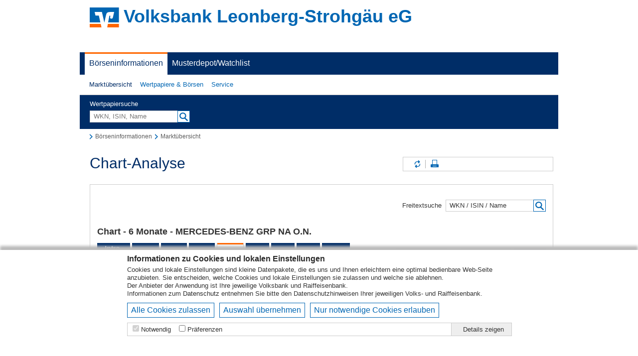

--- FILE ---
content_type: text/html; charset=UTF-8
request_url: https://boerse.vr-profibroker.de/marktinfos/chartanalyseNG.htn?u=8171706&rzbk=0003&rzid=XC&i=107741&navId=marktUebersicht
body_size: 36299
content:


<!DOCTYPE html>
<html lang="de">
	<head>
		<meta charset="utf-8">
		<meta name="format-detection" content="telephone=no">
		<title>Volksbank Leonberg-Strohgäu eG</title>
		<link id="favicon" href="/marktinfos/css/bank/default_2025/pb/whitelabel/favicon.ico" type="image/x-icon" rel="shortcut icon">

		<link rel="stylesheet" href="/marktinfos/css/bank/default_2025/pb/whitelabel/styles.min.css?v=20250915082700">
		<link rel="stylesheet" href="/marktinfos/css/cookieBar.css?v=20250915082700">

		<script>
			window.VWD = {
				USFajaxBaseUrl: '/marktinfos/ajax/',
				USFqueryString: 'i=107741&navId=marktUebersicht&rzbk=0003&rzid=XC&u=8171706&',
				USFauthorizedUrl: 'rzbk=0003&rzid=XC&u=8171706&',
				USFauthorizedObj: {"rzbk":"0003","rzid":"XC","u":"8171706"},
				USFbaseUrl: '/marktinfos/',
				USFimageUrl: '/marktinfos/img/',
				USFinterfaceUrl: '/marktinfos/ifaceredir/',
				USFlocalResourceUrl: '/marktinfos/css/bank/default_2025/pb/whitelabel/',
				USFmediaUrl: '/marktinfos/media/',
				isWGZ: '',
				activeNavId: 'marktUebersicht',
				customerId: 8771,
				moduleDirectoryName: 'DZBANK_MARKTINFOS',
				financeApiConfigKey: 'dzbank_marktinfos',
				financeApiUserChartColors: { 
                  "colors": ["#325F87","#00FF00","#2A85E0"] ,
                  "plotOptions": {
                    "area": {
                      "fillColor": {
                        "stops": [["0.2","#FFFFFF"],["1","#325F87"]]
                      }
                    }
                  }
   }
			};
		</script>

		<script type="text/javascript">
			function getCookieValue(cname) {
				var name = cname + "=";
				var decodedCookie = decodeURIComponent(document.cookie);
				var ca = decodedCookie.split(';');
				for(var i = 0; i <ca.length; i++) {
					var c = ca[i];
					while (c.charAt(0) == ' ') {
						c = c.substring(1);
					}
					if (c.indexOf(name) == 0) {
						return c.substring(name.length, c.length);
					}
				}
				return '';
			}
			var cookieConsent = decodeURIComponent(getCookieValue('CookieConsent' + window.VWD.customerId)) || '';
		</script>

		<script src="/marktinfos/scripts/lib/jquery.min.js?v=20250915082700"></script>
		<script src="/marktinfos/scripts/lib/ui/jquery-ui.custom.min.js?v=20250915082700"></script>
		<script src="/marktinfos/scripts/lib/ui/jquery.ui.selectmenu.js?v=20250915082700"></script>
		<script src="/marktinfos/scripts/lib/jquery.jscrollpane.min.js?v=20250915082700"></script>
		<script src="/marktinfos/scripts/lib/jquery.mousewheel.min.js?v=20250915082700"></script>
		<script src="/marktinfos/global/js/jquery/plugins/jquery.dotdotdot/1.7.2/jquery.dotdotdot.min.js?v=20250915082700"></script>
		<script src="/marktinfos/scripts/jquery.event.mousestop.js?v=20250915082700"></script>
		<script src="/marktinfos/scripts/lib/ui/i18n/jquery.ui.datepicker-de.js?v=20250915082700"></script>
		<script src="/marktinfos/scripts/marktinfos.js?v=20250915082700"></script>
		<script src="/marktinfos/scripts/chartanalyseNG.js?v=20250915082700"></script>
	</head>
	<body > <!-- #16838 Punkt4 - If-Abfrag kann weg nach Stufe2 Live  -->
		<a name="header"></a>

		<div class="loading-indicator"></div>

		<div class="VWD VWD_pageBasic">
			
<div id="vwdCookieBar">
  <div class="content">
    <h2>Informationen zu Cookies und lokalen Einstellungen</h2>
    <p>Cookies und lokale Einstellungen sind kleine Datenpakete, die es uns und Ihnen erleichtern eine optimal bedienbare Web-Seite anzubieten. Sie entscheiden, welche Cookies und lokale Einstellungen sie zulassen und welche sie ablehnen.</p>
    <p>Der Anbieter der Anwendung ist Ihre jeweilige Volksbank und Raiffeisenbank.</p>
    <p>Informationen zum <a href="/marktinfos/datenschutz.htn?u=8171706&amp;rzbk=0003&amp;rzid=XC">Datenschutz</a> entnehmen Sie bitte den Datenschutzhinweisen Ihrer jeweiligen Volks- und Raiffeisenbank.</p>
    <div class="button-row clearfix maB10" style="border:0">
  
    <button class="btn" onclick="$('#levelButtonPreference').prop('checked',true); $('#levelButtonStatistics').prop('checked',true); $('#levelButtonAdvertising').prop('checked',true); $('#levelButtonUnclassified').prop('checked',true); togglePreferenceCookies(); setCookie();">Alle Cookies zulassen</button>
    <button class="btn" onclick="setCookie()">Auswahl übernehmen</button>
    <button class="btn" onclick="$('#levelButtonPreference').prop('checked',false); $('#levelButtonStatistics').prop('checked',false); $('#levelButtonAdvertising').prop('checked',false); $('#levelButtonUnclassified').prop('checked',false); togglePreferenceCookies(); setCookie();">Nur notwendige Cookies erlauben</button>
    
    </div>
    <div class="flexTable border" style="width: 100%;">
      <div class="flexRow">
        <div class="flexCell">
          <div class="levelButton" title="Pflichtfeld - kann nicht abgewählt werden. Notwendige Cookies helfen dabei, eine Webseite nutzbar zu machen, indem sie Grundfunktionen wie Seitennavigation und Zugriff auf sichere Bereiche der Webseite ermöglichen. Die Webseite kann ohne diese Cookies nicht richtig funktionieren. ">
            <input type="checkbox" id="levelButtonNecessary" disabled="disabled" checked="checked">
            <label for="levelButtonNecessary">Notwendig</label>
          </div>
  
          <div class="levelButton" title="Präferenzen">
            <input type="checkbox" id="levelButtonPreference" onchange="togglePreferenceCookies()">
            <label for="levelButtonPreference">Präferenzen</label>
          </div>
    
        </div>
        <div class="flexCell detailButton">
          <div class="levelButton">
            <label onclick="showVwdCookieBarDetail(this);">Details zeigen</label>
          </div>
        </div>
      </div>
    </div>
    <div id="vwdCookieBarDetail">
      <div class="vwdCookieBarDetailTabs">
        <a class="vwdCookieBarDetailTab selected" href="javascript://" onclick="showVwdCookieBarContent(this, 0);">Cookie-Erklärung</a>
        <a class="vwdCookieBarDetailTab" href="javascript://" onclick="showVwdCookieBarContent(this, 1);">Über Cookies</a>
      </div>
      <div class="vwdCookieBarDetailContent border">
        <div id="vwdCookieBarDetailContainer" style="display: table;">
          <div class="vwdCookieBarDetailContainerTabs" style="display: inline-grid;">
            <a class="vwdCookieBarDetailContainerTab selected" href="javascript://" onclick="showVwdCookieBarContainerContent(this, 'Necessary');">Notwendig (1)</a>
  
            <a class="vwdCookieBarDetailContainerTab" href="javascript://" onclick="showVwdCookieBarContainerContent(this, 'Preference');">Präferenzen (3)</a>
    
            <a class="vwdCookieBarDetailContainerTab" href="javascript://" onclick="showVwdCookieBarContainerContent(this, 'Statistics');">Statistiken (0)</a>
    
            <a class="vwdCookieBarDetailContainerTab" href="javascript://" onclick="showVwdCookieBarContainerContent(this, 'Advertising');">Marketing (0)</a>
    
            <a class="vwdCookieBarDetailContainerTab" href="javascript://" onclick="showVwdCookieBarContainerContent(this, 'Unclassified');">Nicht klassifiziert (0)</a>
    
          </div>
          <div class="vwdCookieBarDetailContainerContent" style="display: table-cell;">
            <div id="vwdCookieBarDetailContainerContentNecessary">
              <p>Notwendige Cookies helfen dabei, Ihnen die Funktionen der Webseite zugängig zu machen, indem sie Grundfunktionen die zuletzt angesehen Wertpapiere und Ihre Entscheidung für oder gegen die Nutzung der jeweiligen Cookies speichert. Die Webseite wird ohne diese Cookies nicht so funktionieren, wie es geplant ist.</p>
  
              <table>
                <thead>
                  <tr>
                    <th>Name</th>
                    <th>Anbieter</th>
                    <th>Zweck</th>
                    <th>Ablauf</th>
                    <th>Typ</th>
                    <th>Empfänger der Daten</th>
                    <th>&nbsp;</th>
                  </tr>
                </thead>
                <tbody>
    
                  <tr>
                    <td nowrap title="CookieConsent8771">CookieConsent8771</td>
                    <td title="Volksbank Leonberg-Strohgäu eG">Volksbank Leonberg-Strohgäu eG</td>
                    <td title="Um diese Cookiebar auszublenden.">Um diese Cookiebar auszublenden.</td>
                    <td nowrap title="1 Jahr">1 Jahr</td>
                    <td nowrap title="Server-Cookie">Server-Cookie</td>
                    <td title="Infront Financial Technology GmbH">Infront Financial Technology GmbH</td>
                    <td><input type="checkbox" id="cookieToggle_CookieConsent" name="cookieToggle_CookieConsent" checked="checked" disabled="disabled" onchange="$('#levelButtonPreference').prop('checked', false)"/></td>
                  </tr>
      
                </tbody>
              </table>
    
            </div>
  
            <div id="vwdCookieBarDetailContainerContentPreference" style="display: none;">
              <p>Präferenz-Cookies ermöglichen unserer Webseite sich an Informationen zu erinnern, die sie im Zuge Ihrer Nutzung aktiv eingestellt haben. Das könnte z.B. Ihre Einstellung bzgl. Aktivierung/Deaktivierung der Push Funktionalität sein. Sie dienen vor allem dazu, dass Sie bei Ihrem nächsten Besuch diese Einstellungen nicht wieder vornehmen müssen.</p>
    
              <table>
                <thead>
                  <tr>
                    <th>Name</th>
                    <th>Anbieter</th>
                    <th>Zweck</th>
                    <th>Ablauf</th>
                    <th>Typ</th>
                    <th>Empfänger der Daten</th>
                    <th>&nbsp;</th>
                  </tr>
                </thead>
                <tbody>
    
                  <tr>
                    <td nowrap title="&lt;name&gt;Chart">&lt;name&gt;Chart</td>
                    <td title="Volksbank Leonberg-Strohgäu eG">Volksbank Leonberg-Strohgäu eG</td>
                    <td title="Voreinstellungen im Chart-Modul">Voreinstellungen im Chart-Modul</td>
                    <td nowrap title="10 Jahre">10 Jahre</td>
                    <td nowrap title="Server-Cookie">Server-Cookie</td>
                    <td title="Infront Financial Technology GmbH">Infront Financial Technology GmbH</td>
                    <td><input type="checkbox" id="cookieToggle_chart" name="cookieToggle_chart" onchange="$('#levelButtonPreference').prop('checked', false)"/></td>
                  </tr>
      
                  <tr>
                    <td nowrap title="vwdPush">vwdPush</td>
                    <td title="Volksbank Leonberg-Strohgäu eG">Volksbank Leonberg-Strohgäu eG</td>
                    <td title="Einstellung um Push-Kurse auf der Startseite zu aktivieren/deaktivieren.">Einstellung um Push-Kurse auf der Startseite zu aktivieren/deaktivieren.</td>
                    <td nowrap title="Unbegrenzt">Unbegrenzt</td>
                    <td nowrap title="Localstorage">Localstorage</td>
                    <td title="Infront Financial Technology GmbH">Infront Financial Technology GmbH</td>
                    <td><input type="checkbox" id="cookieToggle_push" name="cookieToggle_push" onchange="$('#levelButtonPreference').prop('checked', false)"/></td>
                  </tr>
      
                  <tr>
                    <td nowrap title="watchlist">watchlist</td>
                    <td title="Volksbank Leonberg-Strohgäu eG">Volksbank Leonberg-Strohgäu eG</td>
                    <td title="Speichert Watchlist Einträge">Speichert Watchlist Einträge</td>
                    <td nowrap title="Unbegrenzt">Unbegrenzt</td>
                    <td nowrap title="Localstorage">Localstorage</td>
                    <td title="Infront Financial Technology GmbH">Infront Financial Technology GmbH</td>
                    <td><input type="checkbox" id="cookieToggle_watchlist" name="cookieToggle_watchlist" onchange="$('#levelButtonPreference').prop('checked', false)"/></td>
                  </tr>
      
                </tbody>
              </table>
    
            </div>
    
            <div id="vwdCookieBarDetailContainerContentStatistics" style="display: none;">
              <p>Statistik-Cookies helfen den Webseiten-Betreibern oder den Angeboten, in denen diese Webseite eingebunden ist, zu verstehen, wie Besucher mit dieser Webseite interagieren, indem Informationen anonym gesammelt und verarbeitet werden. Sie können in der folgenden Tabelle sehen, wer für die Sammlung der Information verantwortlich ist und an wen die Daten ggf. weitergegeben werden.</p>
    Wir nutzen diese Cookie-Typen nicht.
            </div>
    
            <div id="vwdCookieBarDetailContainerContentAdvertising" style="display: none;">
              <p>Marketing-Cookies werden verwendet, um den Besuchern auf dieser und ggf. anderen Webseiten folgen zu können und Besuchern somit Anzeigen und Werbung zu präsentieren, die relevant und ansprechend für diese sind. Durch das Sammeln von diesen Informationen können die Werbetreibenden sich ein genaueres Bild der Interessensgebiete der Besucher bekommen und diesen somit interessantere Angebote erstellen und anzeigen.</p>
    Wir nutzen diese Cookie-Typen nicht.
            </div>
    
            <div id="vwdCookieBarDetailContainerContentUnclassified" style="display: none;">
              <p>Nicht klassifizierte Cookies sind Cookies gehören keiner der obigen Klasse an und müssen vom Betreiber genauer beschrieben werden.</p>
    Wir nutzen diese Cookie-Typen nicht.
            </div>
    
          </div>
        </div>
        <div id="vwdCookieBarDetailCookie" style="display:none;">
          <p>Cookies sind kleine Textdateien, die im Browser eines Benutzers beim Besuch von Webseiten gespeichert werden und verwendet werden. Sie dienen dazu, das Angebot der Webseite nutzerfreundlicher und effektiver zu machen.</p>
          <p>Bei der Verwendung der Cookies wird dabei unterschieden, ob diese für den Betrieb notwendig sind, oder sie darüber hinaus zum Beispiel für Marketing- oder Statistikzwecke genutzt werden sollen. Sofern sie für den Betrieb notwendig sind, werden diese Cookies vom Betreiber der Webseite gesetzt, ohne dass Sie dazu einwilligen müssen. Alle weiteren Cookies werden erst gesetzt, nachdem Sie der Nutzung ausdrücklich zugestimmt haben. </p>
          <p>In dem Bereich „Details“ unter „Cookie Erklärung“ erhalten Sie dazu weitergehende Informationen zu den jeweils vorhandenen Cookies inklusive deren Funktionen und den dafür verantwortlichen Stellen. Einige Cookies können dabei Daten an Drittparteien senden oder von Drittparteien gesetzt werden. Bitte lesen Sie sich die entsprechenden Informationen deshalb genau durch, bevor Sie einen Cookie zulassen.</p>
          <p>Wenn Sie weitere Informationen benötigen, so können Sie uns auch jederzeit unter den in dem <a taret="_blank" href="https://www.vwd.com/impressum/">Impressum</a> angegebenen Kontaktmöglichkeiten kontaktieren. </p>
          <p>Wenn Sie noch genauer erfahren wollen, wie wir mit Ihren Daten umgehen und welche Rechte Sie haben, so können Sie dieses in der <a target="_blank" href="https://www.vwd.com/datenschutzmoneyspecial/">Datenschutzerklärung</a> erfahren.</p>
        </div>
      </div>
      <div class="vwdCookieBarDetailFooter">
        Die Cookie-Erklärung wurde das letzte Mal am 26.01.2026 von <a href="https://www.vwd.com/" target="_blank" title="Infront Financial Technology GmbH">Infront Financial Technology GmbH</a> aktualisiert.
      </div>
    </div>
  </div>
</div>
<script type="text/javascript">
  var cookieArray = cookieConsent.split('+');
  if(cookieArray[0] && (cookieArray[0] == 0) ) {
    $('#vwdCookieBar').hide();
  }
  if(cookieConsent.match('preference')) {
    $('#levelButtonPreference').prop('checked',true);
  }
  if(cookieConsent.match('statistics')) {
    $('#levelButtonStatistics').prop('checked',true);
  }
  if(cookieConsent.match('advertising')) {
    $('#levelButtonAdvertising').prop('checked',true);
  }
  if(cookieConsent.match('unclassified')) {
    $('#levelButtonUnclassified').prop('checked',true);
  }

  var vwdCookieBarDetail = 0;
  function showVwdCookieBarDetail(element) {
    if(vwdCookieBarDetail) {
      $('#vwdCookieBarDetail').hide();
      $(element).html('Details zeigen');
      vwdCookieBarDetail = 0;
    } else {
      $('#vwdCookieBarDetail').show();
      $(element).html('Details ausblenden');
      vwdCookieBarDetail = 1;
    }
  }
  function showVwdCookieBarContent(element, vwdCookieBarContent) {
    $('.vwdCookieBarDetailTab').removeClass('selected');
    if(vwdCookieBarContent) {
      $('#vwdCookieBarDetailContainer').hide();
      $('#vwdCookieBarDetailCookie').show();
      $(element).addClass('selected');
      vwdCookieBarContent = 0;
    } else {
      $('#vwdCookieBarDetailCookie').hide();
      $('#vwdCookieBarDetailContainer').show();
      $(element).addClass('selected');
      vwdCookieBarContent = 1;
    }
  }
  function showVwdCookieBarContainerContent(element, containerId) {
    if(containerId) {
      $('.vwdCookieBarDetailContainerTab').removeClass('selected');
      $('.vwdCookieBarDetailContainerContent').children().hide();
      $('#vwdCookieBarDetailContainerContent'+containerId).show();
      $(element).addClass('selected');
    }
  }
  function togglePreferenceCookies() {
    var checked =  $('#levelButtonPreference').prop('checked');
    
	      if ($('#cookieToggle_chart')) {
	        $('#cookieToggle_chart').prop('checked', checked);
	      }
      
	      if ($('#cookieToggle_push')) {
	        $('#cookieToggle_push').prop('checked', checked);
	      }
      
	      if ($('#cookieToggle_watchlist')) {
	        $('#cookieToggle_watchlist').prop('checked', checked);
	      }
      
  }
  function setCookie() {
    cookieContent = '0+necessary+';
  
        if ($('#cookieToggle_chart') && $('#cookieToggle_chart').prop('checked')) {
          cookieContent = cookieContent + 'chart+';
        }
      
        if ($('#cookieToggle_push') && $('#cookieToggle_push').prop('checked')) {
          cookieContent = cookieContent + 'push+';
        }
      
        if ($('#cookieToggle_watchlist') && $('#cookieToggle_watchlist').prop('checked')) {
          cookieContent = cookieContent + 'watchlist+';
        }
      
    if($('#levelButtonStatistics') && $('#levelButtonStatistics').prop('checked')) {
      cookieContent = cookieContent + 'statistics+';
    }
    if($('#levelButtonAdvertising') && $('#levelButtonAdvertising').prop('checked')) {
      cookieContent = cookieContent + 'advertising+';
    }
    if($('#levelButtonUnclassified') && $('#levelButtonUnclassified').prop('checked')) {
      cookieContent = cookieContent + 'unclassified+';
    }
    document.cookie = "CookieConsent8771=" + encodeURIComponent(cookieContent) + "; max-age=31536000; path= " + /marktinfos/ + "; SameSite=None; Secure; Partitioned;";
    $('#vwdCookieBar').hide();

    document.location.reload();
  }
</script>


  

    <!-- Header via param ausblenden und #15724: Header Ausblendung fuer bestimmte PSD-Banken -->
		
			

			

			
				<div class="bankheader">
					<h1>
			  <span><img src="/marktinfos/img/logo-vr-icon.svg" alt="" /></span>
			  <span>Volksbank Leonberg-Strohgäu eG</span>
					</h1>
				</div>
			
		
		<!--/-#15724: Header Ausblendung fuer bestimmte PSD-Banken -->

			<!-- begin: navigation -->
<div id="fid-PrimaerNavigation">
	<div class="v-csslayout">
    		<div class="v-link fid-selected v-link-fid-selected"><a href="/marktinfos/index.htn?u=8171706&amp;rzbk=0003&amp;rzid=XC" ><span>Börseninformationen</span></a></div>
    		<div class="v-link"><a href="/marktinfos/watchlist.htn?u=8171706&amp;rzbk=0003&amp;rzid=XC" ><span>Musterdepot/Watchlist</span></a></div>
	</div>
</div>

	<div id="fid-SekundaerNavigation">
		<div id="nav-layer" class="v-csslayout">
				<div role="button" class="v-button v-widget link v-button-link fid-item v-button-fid-item fid-selected v-button-fid-selected">
					<span class="v-button-wrap"><a class="v-button-caption" href="/marktinfos/index.htn?u=8171706&amp;rzbk=0003&amp;rzid=XC" >Marktübersicht</a></span>
				</div>
				<div role="button" class="v-button v-widget link v-button-link fid-item v-button-fid-item">
					<span class="v-button-wrap"><a class="v-button-caption has-nav-level-2" href="/marktinfos/aktien_uebersicht.htn?u=8171706&amp;rzbk=0003&amp;rzid=XC" >Wertpapiere & Börsen</a></span>
						<div class="nav-level-2">
							<div class="inner">
								<div class="nav-level-2-label">Wertpapiere & Börsen</div>
								<span class="closewindow" title="Schließen"></span>

								<div class="columnsWrapper">
								<ul>
										
										<li>
											<a href="/marktinfos/aktien_uebersicht.htn?u=8171706&amp;rzbk=0003&amp;rzid=XC" >Märkte</a>
											
												<ul class="nav-level-3">
														<li><a href="/marktinfos/aktien_uebersicht.htn?u=8171706&amp;rzbk=0003&amp;rzid=XC" >Aktien</a></li>

														<li><a href="/marktinfos/anleihen_uebersicht.htn?u=8171706&amp;rzbk=0003&amp;rzid=XC" >Anleihen</a></li>

														<li><a href="/marktinfos/devisen_uebersicht.htn?u=8171706&amp;rzbk=0003&amp;rzid=XC" >Devisen</a></li>

														<li><a href="/marktinfos/fonds_uebersicht.htn?u=8171706&amp;rzbk=0003&amp;rzid=XC" >Fonds</a></li>

														<li><a href="/marktinfos/futures_uebersicht.htn?u=8171706&amp;rzbk=0003&amp;rzid=XC" >Futures</a></li>

														<li><a href="/marktinfos/hebelprodukte_uebersicht.htn?u=8171706&amp;rzbk=0003&amp;rzid=XC" >Hebelprodukte</a></li>

														<li><a href="/marktinfos/rohstoffe_uebersicht.htn?u=8171706&amp;rzbk=0003&amp;rzid=XC" >Rohstoffe</a></li>

														<li><a href="/marktinfos/zertifikate_uebersicht.htn?u=8171706&amp;rzbk=0003&amp;rzid=XC" >Zertifikate</a></li>

												</ul>
											
										</li>
										
										<li>
											<a href="/marktinfos/nachrichten.htn?u=8171706&amp;rzbk=0003&amp;rzid=XC" >Nachrichten & Termine</a>
											
												<ul class="nav-level-3">
														<li><a href="/marktinfos/nachrichten.htn?u=8171706&amp;rzbk=0003&amp;rzid=XC" >Nachrichten</a></li>

														<li><a href="/marktinfos/termine.htn?u=8171706&amp;rzbk=0003&amp;rzid=XC" >Termine</a></li>

												</ul>
											
										</li>
										
										<li>
											<a href="/marktinfos/chartsignale.htn?u=8171706&amp;rzbk=0003&amp;rzid=XC" >Chart-Signale</a>
											
												<ul class="nav-level-3">
												</ul>
											
										</li>
										
										<li>
											<a href="/marktinfos/chartanalyseNG.htn?u=8171706&amp;rzbk=0003&amp;rzid=XC&amp;i=107741&amp;navId=marktUebersicht" >Chart-Analyse</a>
											
												<ul class="nav-level-3">
												</ul>
											
										</li>
										
										</ul>
										<ul>
										
										<li>
											<a href="/marktinfos/detailsuche.htn?u=8171706&amp;rzbk=0003&amp;rzid=XC&amp;securityCategoryCode=SHARE" >Wertpapiersuche</a>
											
												<ul class="nav-level-3">
														<li><a href="/marktinfos/detailsuche.htn?u=8171706&amp;rzbk=0003&amp;rzid=XC&amp;securityCategoryCode=SHARE" >Aktien</a></li>

														<li><a href="/marktinfos/detailsuche.htn?u=8171706&amp;rzbk=0003&amp;rzid=XC&amp;securityCategoryCode=BOND" >Anleihen</a></li>

														<li><a href="/marktinfos/detailsuche.htn?u=8171706&amp;rzbk=0003&amp;rzid=XC&amp;securityCategoryCode=FUND" >Fonds</a></li>

														<li><a href="/marktinfos/detailsuche.htn?u=8171706&amp;rzbk=0003&amp;rzid=XC&amp;securityCategoryCode=ETF" >ETF</a></li>

														<li><a href="/marktinfos/detailsuche.htn?u=8171706&amp;rzbk=0003&amp;rzid=XC&amp;securityCategoryCode=ETC" >ETC/ETN</a></li>

														<li><a href="/marktinfos/detailsuche.htn?u=8171706&amp;rzbk=0003&amp;rzid=XC&amp;securityCategoryCode=CERT" >Zertifikate</a></li>

														<li><a href="/marktinfos/detailsuche.htn?u=8171706&amp;rzbk=0003&amp;rzid=XC&amp;securityCategoryCode=WARR" >Optionsscheine</a></li>

														<li><a href="/marktinfos/detailsuche.htn?u=8171706&amp;rzbk=0003&amp;rzid=XC&amp;securityCategoryCode=KNOCK" >Knock-Outs</a></li>

												</ul>
											
										</li>
										
										<li>
											<a href="/marktinfos/neuemissionen.htn?u=8171706&amp;rzbk=0003&amp;rzid=XC&amp;mode=cert" >Neuemissionen</a>
											
												<ul class="nav-level-3">
														<li><a href="/marktinfos/neuemissionen.htn?u=8171706&amp;rzbk=0003&amp;rzid=XC&amp;mode=cert" >Neue Zertifikate</a></li>

														<li><a href="/marktinfos/neuemissionen.htn?u=8171706&amp;rzbk=0003&amp;rzid=XC&amp;mode=os" >Neue Hebelprodukte</a></li>

												</ul>
											
										</li>
										
										<li>
											<a href="/marktinfos/devisen_rechner.htn?u=8171706&amp;rzbk=0003&amp;rzid=XC" >Rechner</a>
											
												<ul class="nav-level-3">
														<li><a href="/marktinfos/devisen_rechner.htn?u=8171706&amp;rzbk=0003&amp;rzid=XC" >Devisenrechner</a></li>

														<li><a href="/marktinfos/tools.htn?u=8171706&amp;rzbk=0003&amp;rzid=XC&amp;tool=bond" >Anleihen-Rechner</a></li>

												</ul>
											
										</li>
								</ul>
								</div>
							</div>
						</div>
				</div>
				<div role="button" class="v-button v-widget link v-button-link fid-item v-button-fid-item">
					<span class="v-button-wrap"><a class="v-button-caption has-nav-level-2" href="/marktinfos/mmc.htn?u=8171706&amp;rzbk=0003&amp;rzid=XC&amp;mode=cur" >Service</a></span>
						<div class="nav-level-2">
							<div class="inner">
								<div class="nav-level-2-label">Service</div>
								<span class="closewindow" title="Schließen"></span>

								<div class="columnsWrapper">
								<ul>
										
										<li>
											<a href="/marktinfos/mmc.htn?u=8171706&amp;rzbk=0003&amp;rzid=XC&amp;mode=cur" >Multimediacenter</a>
											
												<ul class="nav-level-3">
														<li><a href="/marktinfos/mmc.htn?u=8171706&amp;rzbk=0003&amp;rzid=XC&amp;mode=cur" >Aktuelle Videos</a></li>

														<li><a href="/marktinfos/mmc.htn?u=8171706&amp;rzbk=0003&amp;rzid=XC&amp;mode=bka" >Brokerage</a></li>

														<li><a href="/marktinfos/mmc.htn?u=8171706&amp;rzbk=0003&amp;rzid=XC&amp;mode=mb" >Mobile Brokerage</a></li>

														<li><a href="/marktinfos/mmc.htn?u=8171706&amp;rzbk=0003&amp;rzid=XC&amp;mode=rs" >Research</a></li>

														<li><a href="/marktinfos/mmc.htn?u=8171706&amp;rzbk=0003&amp;rzid=XC&amp;mode=vwl" >Volkswirtschaft</a></li>

														<li><a href="/marktinfos/mmc.htn?u=8171706&amp;rzbk=0003&amp;rzid=XC&amp;mode=dh" >Direkthandel</a></li>

												</ul>
											
										</li>
										
										<li>
											<a href="/marktinfos/lexikon.htn?u=8171706&amp;rzbk=0003&amp;rzid=XC&amp;mode=boerse" >Lexika</a>
											
												<ul class="nav-level-3">
														<li><a href="/marktinfos/lexikon.htn?u=8171706&amp;rzbk=0003&amp;rzid=XC&amp;mode=boerse" >Börse</a></li>

														<li><a href="/marktinfos/lexikon.htn?u=8171706&amp;rzbk=0003&amp;rzid=XC&amp;mode=fonds" >Fonds</a></li>

														<li><a href="/marktinfos/lexikon.htn?u=8171706&amp;rzbk=0003&amp;rzid=XC&amp;mode=derivate" >Derivate</a></li>

												</ul>
											
										</li>
										
										<li>
											<a href="/marktinfos/newsletter.htn?u=8171706&amp;rzbk=0003&amp;rzid=XC" >Newsletter</a>
											
												<ul class="nav-level-3">
														<li><a href="/marktinfos/newsletter.htn?u=8171706&amp;rzbk=0003&amp;rzid=XC&amp;mode=preview" >Vorschau</a></li>

														<li><a href="/marktinfos/newsletter.htn?u=8171706&amp;rzbk=0003&amp;rzid=XC&amp;mode=subcribe" >Bestellen</a></li>

														<li><a href="/marktinfos/newsletter.htn?u=8171706&amp;rzbk=0003&amp;rzid=XC&amp;mode=unsubscribe" >Abbestellen</a></li>

												</ul>
											
										</li>
								</ul>
								</div>
							</div>
						</div>
				</div>
		</div>
	</div>


<!-- end: navigation -->


			<form id="quicksearchForm" method="get" action="/marktinfos/detailsuche.htn?u=8171706&amp;rzbk=0003&amp;rzid=XC">
				<input type="hidden" name="u" value="8171706" />
<input type="hidden" name="rzbk" value="0003" /><input type="hidden" name="rzid" value="XC" />
				<div class="clearfix freitextsuche quicksearch">
					<div>
						<div><label for="quickSearch">Wertpapiersuche</label></div>
						<div>
							<div class="combo-field">
								<input name="searchString" id="quickSearch" class="text-input" value="" placeholder="WKN, ISIN, Name" type="text" autocomplete="off" />
								<button type="button" id="searchButtonQuicksearch">
									<span class="icon_searchbar">Suchen</span>
								</button>
							</div>
						</div>
						<div id="quickSearchCategories" class="fullWidth maT10">
							<select class="dropdown" name="securityCategoryCode">
								<option  selected="selected" value="">Alle Wertpapiere</option><option  value="SHARE">Aktien</option><option  value="BOND">Anleihen</option><option  value="FUND">Fonds</option><option  value="ETF">ETF</option><option  value="ETC">ETC</option><option  value="INDEX">Indizes</option><option  value="WARR">Optionsscheine</option><option  value="KNOCK">Knock-Out-Produkte</option><option  value="CERT">Zertifikate</option><option  value="CROSS">Devisen</option><option  value="COMM">Rohstoffe</option><option  value="ETN">ETN</option><option  value="FUT">Futures</option><option  value="OTHER">Sonstige</option>
							</select>
						</div>
					</div>
					<div id="quickSearchLayer">
						<div class="searchSecurityLayer clearfix">Bitte mindestens 3 Zeichen eingeben.<div class="closewindow"></div></div>
					</div>
				</div>
			</form>

			<div id="mainContent">
				<div id="mainContentInner">

			<!-- begin: breadcrumb -->
<div class="breadcrumb">
	<ul>
		<li><a href="/marktinfos/index.htn?u=8171706&amp;rzbk=0003&amp;rzid=XC"><span>Börseninformationen</span></a></li>
		<li><a href="/marktinfos/index.htn?u=8171706&amp;rzbk=0003&amp;rzid=XC"><span>Marktübersicht</span></a></li>
	</ul>
</div>
<!-- end: breadcrumb -->
			<!-- begin: main body -->




<div id="VWD_wrapHead">
  <h1>Chart-Analyse</h1>
  <div id="VWD_headerTools">
    
<ul class="icons noprint">
	<li id="VWD_refreshButton"><a class="refresh" href="#" onclick="window.VWD.reload(); return(false);" title="Inhalte aktualisieren">Inhalte aktualisieren</a></li>
	<li><a class="print" href="#" onclick="window.print(); return(false);" title="Seite drucken">Seite drucken</a></li>
	
</ul>
  </div>
</div>



  <div id="chartanalyseNG" class="wrapContent">
      <div class="clearfix freitextsuche">
        <div class="rfloat">
          <div class="combo-field">
              <label for="searchString">Freitextsuche</label>
              <input type="text" name="searchString" class="text-input searchDropDown" data-vwd-defaultvalue="WKN / ISIN / Name" value="WKN / ISIN / Name">
              <button type="button" id="searchButton">
                <span class="icon_searchbar">Suchen</span>
              </button>
          </div>
        </div>
        <div class="searchListBox"></div>
      </div>
    <h2>Chart <span class="selectedTime">- 6 Monate - </span> <span class="secDesc">MERCEDES-BENZ GRP NA O.N.</span></h2>

    <div class="clearfix relative">
      <div id="blk_formdatepicker">
        <form id="timerange" action="#">
          <div class="combo-field">
            <label for="datum_von">von</label><input class="text-input datepicker" type="text" name="datum_von" id="datum_von" value="" />
            <label for="datum_bis">bis</label><input class="text-input datepicker" type="text" name="datum_bis" id="datum_bis" value="" />
            <span class="btn btn-cta small" id="customTimerange">Anzeigen</span>
          </div>
        </form>
      </div>
      <ul id="time" class="lst_tabs">
        <li class="double linkonclick "><span id="navElem0" data-time="0">Intra-<br/>day</span></li>
        <li class="double linkonclick "><span id="navElem8" data-time="8">1W</span></li>
        <li class="double linkonclick "><span id="navElem100" data-time="100">1M</span></li>
        <li class="double linkonclick "><span id="navElem300" data-time="300">3M</span></li>
        <li class="double linkonclick current"><span id="navElem600" data-time="600">6M</span></li>
        <li class="double linkonclick "><span id="navElem10000" data-time="10000">1J</span></li>
        <li class="double linkonclick "><span id="navElem30000" data-time="30000">3J</span></li>
        <li class="double linkonclick "><span id="navElem50000" data-time="50000">5J</span></li>
        <li class="double linkonclick  last"><span id="navElem100000" data-time="100000">10J</span></li>
      </ul>
    </div>

    <div class="wrapContent4 relative">

      <div id="suchboxswitch" class="clearfix cs">
        <span id="nav_stoxx" class="closed">Börsenplätze</span>
        <span id="nav_settings" class="closed">Darstellung</span>
        <span id="nav_compare" class="closed">Vergleich</span>
        <span id="nav_average" class="closed">Durchschnitt</span>
      
        <span id="nav_indicator" class="closed">Indikatoren</span>
        <span id="nav_cookie" class="closed">Voreinstellungen</span>
      
      </div>

      <div class="csForm suchbox formular" id="f_stoxx">
        <div id="usfExchange" class="clearfix formchartanalyse BOERSE">
          <form name="frmChart" id="boerse" action="#">
            <input type="hidden" name="u" value="8171706" />
<input type="hidden" name="rzbk" value="0003" /><input type="hidden" name="rzid" value="XC" />
            <div class="column">
              <div class="clearfix row">
                <label for="xboerse">Börsenplatz</label>
                <select class="dropdown optionsAutoWidth" name="boerse" id="xboerse">
                  <option  value="5864312">Tradegate</option><option  value="34626125">Quotrix</option><option  value="107747">Stuttgart</option><option  value="107742">Frankfurt</option><option  value="107740">Düsseldorf</option><option  value="107744">Hannover</option><option  selected="selected" value="107741">Xetra</option><option  value="107743">Hamburg</option><option  value="107746">München</option>
                </select>
              </div>
            </div>
            <div class="column">
              <div class="clearfix row">
                <label class="v1">Volumen</label>
                <label class="v2 ajaxval" id="exchangeList_volumen">1,8 Mio</label>
                <label class="v3">Trades</label>
                <label class="v4 ajaxval" id="exchangeList_trades">217</label>
              </div>
              <div class="clearfix row">
                <label class="v1">Letzter Handel</label>
                <label class="v2 ajaxval" id="exchangeList_handel">17:36:38</label>
                <label class="v3">Umsatz</label>
                <label class="v4 ajaxval" id="exchangeList_umsatz">-</label>
              </div>
            </div>
            <div class="trenner15"></div>
            <div>
              <p>Letzter Handel um <span id="exchangeList_handel2">22:02:46</span> am Börsenplatz <span class="linkonclick jqChartLastTrade" rel="5864312" id="exchangeList_handel2boerse">Tradegate</span> (<span id="exchangeList_handel2stueck">1,0 </span> Stück)</p>
              <p>Börsenplatz mit dem größten Handelsvolumen (<span id="exchangeList_handel3stueck">1,8 Mio</span>): <span class="linkonclick jqChartVolume" rel="107741" id="exchangeList_handel3boerse">Xetra</span></p>
            </div>
          </form>
        </div>
        <div class="button-row clearfix">
          <span class="loading">Chart wird aktualisiert...</span>
          <span class="btn right closeOverlay">Schließen</span>
        </div>
      </div>

      <div class="csForm suchbox formular" id="f_settings">
        <div class="clearfix formchartanalyse DARSTELLUNG">
          <form name="frmSettings" id="settings" action="#">
            <input type="hidden" name="u" value="8171706" />
<input type="hidden" name="rzbk" value="0003" /><input type="hidden" name="rzid" value="XC" />
            <div class="column">
              <div class="clearfix row">
                <label for="chartType">Charttyp</label>
                <select class="dropdown optionsAutoWidth" name="chartType" id="chartType">
                  <option  value="8">Mountain-Chart</option><option  selected="selected" value="0">Linien-Chart</option><option  value="3">Candlestick-Chart</option><option  value="2">O,H,L,C-Chart</option>
                </select>
              </div>
              <div class="clearfix row">
                <label for="timeAggregation">Aggregation</label>
                <select class="dropdown optionsAutoWidth" name="timeAggregation" id="timeAggregation">
                  <option  selected="selected" value="daily">1 Tag</option><option  value="weekly">1 Woche</option><option  value="monthly">1 Monat</option>
                </select>
              </div>
              <div class="clearfix row">
                <label for="logScale">Darstellung</label>
                <select class="dropdown optionsAutoWidth" name="logScale" id="logScale">
                  <option  selected="selected" value="0">Linear</option><option  value="1">Logarithmisch</option>
                </select>
              </div>
            </div>
            <div class="column">
              <div class="clearfix select-row">
                <ul class="group">
                  <li><input class="input-check" type="checkbox" id="sRaster" name="raster" value="0" checked="checked"><span></span><label for="sRaster">Raster</label></li>
                </ul>
              </div>
            </div>
            <div class="column">
              <div class="clearfix select-row">
                <ul class="group">
                  <li class="iconed ht"><input id="sHT" name="highLow" class="input-check" type="checkbox" value="1" checked="checked"><span></span><label for="sHT">Hoch/Tief</label></li>
                  <li class="iconed di"><input id="sDividende" name="payment" class="input-check" type="checkbox" value="1" ><span></span><label for="sDividende">Dividende</label></li>
                  <li class="iconed sp"><input id="sSplit" name="split" class="input-check" type="checkbox" value="1" ><span></span><label for="sSplit">Split</label></li>
                  <li class="iconed ne"><input id="sNews" name="newsType" class="input-check" type="checkbox" value="1" ><span></span><label for="sNews">Nachrichten</label></li>
                </ul>
              </div>
            </div>
            <div class="column">
              <div class="clearfix select-row">
                <ul class="group">
                  <li><input class="input-check" type="checkbox" id="sUmsatz" name="transactionVolumeUnit" value="1" checked="checked"><span></span><label for="sUmsatz">Umsatz</label></li>
                  <li><input class="input-check" type="checkbox" id="sVolumen" name="volumeUnit" value="1" ><span></span><label for="sVolumen">Volumen</label></li>
                  
                </ul>
              </div>
            </div>

          </form>
        </div>
        <div class="info compareNFHint" style="display:none"><div><p>Während eines Chartvergleichs stehen einige Funktionen nicht zur Verfügung.</p></div></div>
        <div class="button-row clearfix">
          <span class="loading">Chart wird aktualisiert...</span>
          <span class="btn right closeOverlay">Schließen</span>
        </div>
      </div>

      <div class="csForm suchbox formular" id="f_compare">
        <div class="clearfix formchartanalyse VERGLEICH">
          <form name="frmCompare" id="compare" action="#">
            <input type="hidden" name="u" value="8171706" />
<input type="hidden" name="rzbk" value="0003" /><input type="hidden" name="rzid" value="XC" />
            <div class="selectedValues hidden" id="selectedValues">
              <table class="sty tableCHARTVERGLEICH top le" id="vergleiche">
                <tr>
                  <th class="ce">Nr.</th>
                  <th>Bezeichnung</th>
                  <th>Art</th>
                  <th>Börsenplatz</th>
                  <th>WKN</th>
                  <th>ISIN</th>
                  <th></th>
                </tr>
              </table>
            </div>
            <div id="compareTable">
              <div class="column">
                <div class="clearfix row">
                  <div class="topper v1"><label for="benchmark">Benchmark</label></div>
                  <label class="v1">Vergleich hinzufügen:</label>
                  <select class="dropdown optionsAutoWidth" name="benchmark" id="benchmark">
                    <option  value="0">---</option><option  value="7752674">ABA NASDAQ Community Bank</option><option  value="3473573">ABA NASDAQ Community Bank Tota</option><option  value="145544">AEX ALL-SHARE</option><option  value="25049241">AEX ALL-TRADABLE</option><option  value="25049240">AEX ALL-TRADE AW</option><option  value="149188">AEX BASIC MATER.</option><option  value="149195">AEX CONS DISCR</option><option  value="149197">AEX CONS STAPLES</option><option  value="149232">AEX ENERGY</option><option  value="2074127">AEX EQUAL WEIGHT</option><option  value="21100370">AEX ESG</option><option  value="149207">AEX FINANCIALS</option><option  value="149221">AEX HEALTH CARE</option><option  value="149224">AEX INDUSTRIALS</option><option  value="2145400">AEX REAL ESTATE</option><option  value="149247">AEX TECHNOLOGY</option><option  value="149248">AEX TELECOM.</option><option  value="837159">AEX UTILITIES</option><option  value="145562">AEX-INDEX</option><option  value="151278">ALL ORDINARIES [XAO]</option><option  value="145599">AMS Next 20</option><option  value="145585">AMX-INDEX</option><option  value="148841">Argentinien MerVal</option><option  value="526906">ATX AUSTRIAN TRADED EUR</option><option  value="7003207">ATX AUSTRIAN TRADED TR.EO</option><option  value="15029636">ATX BASIC INDUSTR. PR EUR</option><option  value="23640000">ATX DISTRIBUTING INDEX</option><option  value="15029638">ATX FINANCIALS PR EUR</option><option  value="529060">ATX FIVE EUR</option><option  value="2015169">ATX FUNDAMENTAL EUR</option><option  value="26909612">ATX GLOBAL PLAYERS EUR</option><option  value="10364375">ATX NET TR EUR</option><option  value="18364502">ATX NTR LEVERAGE X2 EUR</option><option  value="18364503">ATX NTR LEVERAGE X4 EUR</option><option  value="529079">ATX PRIME EUR</option><option  value="23640001">ATX TOP DIV.DISTRIBUT.IND</option><option  value="15398576">ATX TOP DIVIDEND NR EUR</option><option  value="301449">BEL 20</option><option  value="303203">BEL ALL-SHARE</option><option  value="303202">BEL ALL-SHARE NR</option><option  value="22656719">BEL BASIC MATER</option><option  value="22656720">BEL CONS DISCR</option><option  value="22656723">BEL CONS STAPLES</option><option  value="22656729">BEL CONTINUOUS</option><option  value="24654049">BEL ENERGY</option><option  value="39957357">BEL ESG</option><option  value="22656724">BEL FINANCIALS</option><option  value="22656727">BEL HEALTH CARE</option><option  value="22656728">BEL INDUSTRIALS</option><option  value="303223">BEL MID INDEX</option><option  value="2145382">BEL REAL ESTATE</option><option  value="303230">BEL SMALL INDEX</option><option  value="22656735">BEL TECHNOLOGY</option><option  value="22656734">BEL TELECOM</option><option  value="22656736">BEL UTILITIES</option><option  value="177645">BEST OF GOLDMINERS</option><option  value="1973935">BEST OF SILVER MINERS</option><option  value="3941817">BIO CL C PAB</option><option  value="6034306">BIST 30</option><option  value="32234500">BNL ESG L20</option><option  value="7741936">BNP PARIBAS GLOBAL WATER</option><option  value="2326122">BOERSE.DE-CHAMPIONS-DEFENSIV-</option><option  value="148355">Bogota IBB</option><option  value="12882102">Bombay BSE</option><option  value="6804873">BTX BULGARIAN TRADED EUR</option><option  value="149666">CAC 40</option><option  value="2074128">CAC 40 EQUAL WEIGH</option><option  value="37230039">CAC 40 ESG</option><option  value="12086964">CAC 40 GOVERNANCE</option><option  value="7971172">CAC 40 NR</option><option  value="22995274">CAC 40 TRF ADJ</option><option  value="6004589">CAC 40 X5 LEV NR</option><option  value="15083189">CAC 40 X6 LEV NR</option><option  value="149590">CAC ALL SHARES</option><option  value="12410133">CAC ALL-TRADABLE</option><option  value="147615">CAC BASIC MATER.</option><option  value="147617">CAC CONS DISCR</option><option  value="147619">CAC CONS STAPLES</option><option  value="147641">CAC ENERGY</option><option  value="147625">CAC FINANCIALS</option><option  value="147632">CAC HEALTH CARE</option><option  value="147636">CAC INDUSTRIALS</option><option  value="40083860">CAC L60 RI SW</option><option  value="12346784">CAC LARGE 60</option><option  value="43447838">CAC LARGE 60 EW</option><option  value="12410131">CAC MID & SMALL</option><option  value="12410130">CAC MID 60</option><option  value="145982">CAC NEXT 20</option><option  value="32925892">CAC PAB</option><option  value="2145392">CAC REAL ESTATE</option><option  value="12410132">CAC SMALL</option><option  value="147649">CAC TECHNOLOGY</option><option  value="147650">CAC TELECOM.</option><option  value="9969489">CAC TRACLI</option><option  value="147653">CAC UTILITIES</option><option  value="148365">Caracas IBC</option><option  value="159122">CDAX KURS</option><option  value="159121">CDAX ®</option><option  value="2539935">CDP ENV ESG EZ EW</option><option  value="8045280">CDP ENV ESG FR EW</option><option  value="40136032">CDP ENV ESG W EW</option><option  value="699502">CECE BANKING EUR</option><option  value="529063">CECE COMPOSITE EUR</option><option  value="529059">CECE COMPOSITE USD</option><option  value="529071">CECE EXTENEDED EUR</option><option  value="699501">CECE HCA EUR</option><option  value="3443320">CECE INFRASTRUCTURE EUR</option><option  value="6010878">CECE MID CAP EUR</option><option  value="10364376">CECE NET TR EUR</option><option  value="18364505">CECE NTR LEVERAGE X2 EUR</option><option  value="18364506">CECE NTR LEVERAGE X4 EUR</option><option  value="699500">CECE OIL+GAS EUR</option><option  value="699503">CECE TELECOM EUR</option><option  value="15398580">CECE TOP DIV. NR EUR</option><option  value="7003208">CECE TR EUR</option><option  value="3515093">CEE REAL ESTATE EUR</option><option  value="480754">CEERIUS CEE R.I.U.PR. EUR</option><option  value="158382">CLASSIC ALL SHARE KURS</option><option  value="158381">CLASSIC ALL SHARE PERF.</option><option  value="36621013">CORE EZ & G CC</option><option  value="2084278">CROX CROATIAN TRADED EO</option><option  value="529081">CTX CZECH TRADED DL</option><option  value="526894">CTX CZECH TRADED EO</option><option  value="699446">CX AGRICULTURALS</option><option  value="699453">CX AGRICULTURALS ER</option><option  value="699441">CX AGRICULTURALS SR</option><option  value="699419">CX COMMODITY I. EUR</option><option  value="699422">CX ENERGY ER</option><option  value="699445">CX INDUSTRIAL METALS</option><option  value="699430">CX INDUSTRIAL METALS ER</option><option  value="699440">CX INDUSTRIAL METALS SR</option><option  value="699437">CX LIVESTOCK</option><option  value="699439">CX LIVESTOCK ER</option><option  value="699432">CX LIVESTOCK SR</option><option  value="699447">CX PRECIOUS METALS</option><option  value="699438">CX PRECIOUS METALS ER</option><option  value="699459">CX PRECIOUS METALS SR</option><option  value="8506504">DAX</option><option  value="21304736">DAX 30 ESG</option><option  value="6665590">DAX 50 ESG</option><option  value="159091">DAX KURSINDEX</option><option  value="159096">DAX ®</option><option  value="9726631">DAXGLOBAL AGRIBUSINESS</option><option  value="2073871">DAXGLOBAL AGRIBUSINESS KURS (EUR)</option><option  value="2166033">DAXGLOBAL AGRIBUSINESS KURS (GBP)</option><option  value="2166031">DAXGLOBAL AGRIBUSINESS KURS (USD)</option><option  value="2073870">DAXGLOBAL AGRIBUSINESS PERF. (EUR)</option><option  value="2166034">DAXGLOBAL AGRIBUSINESS PERF. (GBP)</option><option  value="2166032">DAXGLOBAL AGRIBUSINESS PERF. (USD)</option><option  value="9331264">DAXGLOBAL BRIC</option><option  value="144825">DAXglobal BRIC (Kurs)</option><option  value="9331262">DAXglobal BRIC (Net-TR) EUR</option><option  value="144829">DAXGLOBAL BRIC KURS (GBP)</option><option  value="144827">DAXGLOBAL BRIC KURS (USD)</option><option  value="144824">DAXGLOBAL BRIC PERF.</option><option  value="144828">DAXGLOBAL BRIC PERF. (GBP)</option><option  value="144826">DAXGLOBAL BRIC PERF. (USD)</option><option  value="4171138">DAXGLOBAL CHINA KURS (EUR)</option><option  value="4171102">DAXGLOBAL CHINA KURS (GBP)</option><option  value="4171104">DAXGLOBAL CHINA KURS (USD)</option><option  value="4171136">DAXGLOBAL CHINA PERF. (EUR)</option><option  value="4171101">DAXGLOBAL CHINA PERF. (GBP)</option><option  value="4171103">DAXGLOBAL CHINA PERF. (USD)</option><option  value="6042553">DAXGLOBAL CHINA SHORT PERF. (EUR)</option><option  value="6042555">DAXGLOBAL CHINA SHORT PERF. (GBP)</option><option  value="6042554">DAXGLOBAL CHINA SHORT PERF. (USD)</option><option  value="4180094">DAXGLOBAL GOLD MINERS</option><option  value="4180093">DAXGLOBAL GOLD MINERS PERF. (EUR)</option><option  value="4180098">DAXGLOBAL GOLD MINERS PERF. (USD)</option><option  value="144809">DAXPLUS COVERED CALL</option><option  value="144807">DAXPLUS EXPORT STRATEGY KURS</option><option  value="144808">DAXPLUS EXPORT STRATEGY PERF.</option><option  value="4660494">DAXPLUS FAMILY 30</option><option  value="4660493">DAXPLUS FAMILY 30 PERF. (EUR)</option><option  value="4710467">DAXPLUS FAMILY KURS</option><option  value="4710464">DAXPLUS FAMILY PERF.</option><option  value="957240">DAXPLUS MAX. DIVIDEND</option><option  value="12748133">DAXPLUS MAX. SHARPE RATIO GER.</option><option  value="2071160">DAXPLUS MAX.SHARPE RATIO GERM. KURS (EUR)</option><option  value="2079266">DAXPLUS MAX.SHARPE RATIO GERM. KURS (GBP)</option><option  value="2079254">DAXPLUS MAX.SHARPE RATIO GERM. KURS (USD)</option><option  value="2071161">DAXPLUS MAX.SHARPE RATIO GERM. PERF. (EUR)</option><option  value="2079267">DAXPLUS MAX.SHARPE RATIO GERM. PERF. (GBP)</option><option  value="2079255">DAXPLUS MAX.SHARPE RATIO GERM. PERF. (USD)</option><option  value="2063301">DAXPLUS MIN. VARIANCE GERMANY KURS (EUR)</option><option  value="2076064">DAXPLUS MIN. VARIANCE GERMANY KURS (GBP)</option><option  value="2076063">DAXPLUS MIN. VARIANCE GERMANY KURS (USD)</option><option  value="2063302">DAXPLUS MIN. VARIANCE GERMANY PERF. (EUR)</option><option  value="2076065">DAXPLUS MIN. VARIANCE GERMANY PERF. (GBP)</option><option  value="2076062">DAXPLUS MIN. VARIANCE GERMANY PERF. (USD)</option><option  value="12748135">DAXPLUS MINIMUM VARIANCE GER.</option><option  value="144830">DAXPLUS PROTECTIVE PUT KURS</option><option  value="1366293">DAXPLUS RISK TRIGGER GERMANY PERF. (EUR)</option><option  value="144805">DAXPLUS SEASONAL STRATEGY KURS</option><option  value="144806">DAXPLUS SEASONAL STRATEGY PERF.</option><option  value="6120045">DAXSECTOR ALL AUTOMOBILE KURS</option><option  value="6120044">DAXSECTOR ALL AUTOMOBILE PERF.</option><option  value="6120047">DAXSECTOR ALL BANKS KURS</option><option  value="6120046">DAXSECTOR ALL BANKS PERF.</option><option  value="6120049">DAXSECTOR ALL BASIC RESOURCES KURS</option><option  value="6120048">DAXSECTOR ALL BASIC RESOURCES PERF.</option><option  value="6120051">DAXSECTOR ALL CHEMICALS KURS</option><option  value="6120050">DAXSECTOR ALL CHEMICALS PERF.</option><option  value="6120052">DAXSECTOR ALL CONSTRUCTION KURS</option><option  value="6120141">DAXSECTOR ALL CONSTRUCTION PERF.</option><option  value="6120053">DAXSECTOR ALL CONSUMER KURS</option><option  value="6120142">DAXSECTOR ALL CONSUMER PERF.</option><option  value="6120054">DAXSECTOR ALL FINANCIAL SERV. KURS</option><option  value="6120143">DAXSECTOR ALL FINANCIAL SERV. PERF.</option><option  value="6120055">DAXSECTOR ALL FOOD & BEVERAGES KURS</option><option  value="6120144">DAXSECTOR ALL FOOD & BEVERAGES PERF.</option><option  value="6120089">DAXSECTOR ALL HEALTH CARE KURS</option><option  value="6120178">DAXSECTOR ALL HEALTH CARE PERF.</option><option  value="6120056">DAXSECTOR ALL INDUSTRIAL KURS</option><option  value="6120145">DAXSECTOR ALL INDUSTRIAL PERF.</option><option  value="6120057">DAXSECTOR ALL INSURANCE KURS</option><option  value="6120146">DAXSECTOR ALL INSURANCE PERF.</option><option  value="6120058">DAXSECTOR ALL MEDIA KURS</option><option  value="6120147">DAXSECTOR ALL MEDIA PERF.</option><option  value="6120059">DAXSECTOR ALL PHARMA & HEALTH. KURS</option><option  value="6120148">DAXSECTOR ALL PHARMA & HEALTH. PERF.</option><option  value="6120060">DAXSECTOR ALL RETAIL KURS</option><option  value="6120149">DAXSECTOR ALL RETAIL PERF.</option><option  value="6120061">DAXSECTOR ALL SOFTWARE KURS</option><option  value="6120150">DAXSECTOR ALL SOFTWARE PERF.</option><option  value="6120062">DAXSECTOR ALL TECHNOLOGY KURS</option><option  value="6120151">DAXSECTOR ALL TECHNOLOGY PERF.</option><option  value="6120063">DAXSECTOR ALL TELECOMMUNIC. KURS</option><option  value="6120152">DAXSECTOR ALL TELECOMMUNIC. PERF.</option><option  value="6120064">DAXSECTOR ALL TRANSP. & LOGI. KURS</option><option  value="6120153">DAXSECTOR ALL TRANSP. & LOGI. PERF.</option><option  value="6120065">DAXSECTOR ALL UTILITIES KURS</option><option  value="6120154">DAXSECTOR ALL UTILITIES PERF.</option><option  value="159331">DAXSECTOR AUTOMOBILE KURS</option><option  value="159330">DAXSECTOR AUTOMOBILE PERF.</option><option  value="159333">DAXSECTOR BANKS KURS</option><option  value="159332">DAXSECTOR BANKS PERF.</option><option  value="159339">DAXSECTOR BASIC RESOURCES KURS</option><option  value="159338">DAXSECTOR BASIC RESOURCES PERF.</option><option  value="159335">DAXSECTOR CHEMICALS KURS</option><option  value="159334">DAXSECTOR CHEMICALS PERF.</option><option  value="159351">DAXSECTOR CONSTRUCTION KURS</option><option  value="159350">DAXSECTOR CONSTRUCTION PERF.</option><option  value="159365">DAXSECTOR CONSUMER KURS</option><option  value="159364">DAXSECTOR CONSUMER PERF.</option><option  value="159363">DAXSECTOR FINANCIAL SERVICES KURS</option><option  value="159362">DAXSECTOR FINANCIAL SERVICES PERF.</option><option  value="159341">DAXSECTOR FOOD & BEVERAGES KURS</option><option  value="159340">DAXSECTOR FOOD & BEVERAGES PERF.</option><option  value="159349">DAXSECTOR INDUSTRIAL KURS</option><option  value="159348">DAXSECTOR INDUSTRIAL PERF.</option><option  value="159345">DAXSECTOR INSURANCE KURS</option><option  value="159344">DAXSECTOR INSURANCE PERF.</option><option  value="159337">DAXSECTOR MEDIA KURS</option><option  value="159336">DAXSECTOR MEDIA PERF.</option><option  value="159353">DAXSECTOR PHARMA & HEALTHCARE KURS</option><option  value="159352">DAXSECTOR PHARMA & HEALTHCARE PERF.</option><option  value="159355">DAXSECTOR RETAIL KURS</option><option  value="159354">DAXSECTOR RETAIL PERF.</option><option  value="159357">DAXSECTOR SOFTWARE KURS</option><option  value="159356">DAXSECTOR SOFTWARE PERF.</option><option  value="159343">DAXSECTOR TECHNOLOGY KURS</option><option  value="159342">DAXSECTOR TECHNOLOGY PERF.</option><option  value="159358">DAXSECTOR TELECOM. PERF.</option><option  value="159359">DAXSECTOR TELECOMMUNICATION KURS</option><option  value="159347">DAXSECTOR TRANSP. & LOGISTIC KURS</option><option  value="159346">DAXSECTOR TRANSP. & LOGISTIC PERF.</option><option  value="159361">DAXSECTOR UTILITIES KURS</option><option  value="159360">DAXSECTOR UTILITIES PERF.</option><option  value="6120160">DAXSUB. ALL AUTOMOBILE MANUF. KURS</option><option  value="6120159">DAXSUB. ALL AUTOMOBILE MANUF. PERF.</option><option  value="6120088">DAXSUB. ALL FOREST & PAP. PRD. KURS</option><option  value="6120177">DAXSUB. ALL FOREST & PAP. PRD. PERF.</option><option  value="6120069">DAXSUB.ALL AUTO PARTS & EQU. KURS</option><option  value="6120083">DAXSUB.ALL DIVERSIFIED FINANC. KURS</option><option  value="6120172">DAXSUB.ALL DIVERSIFIED FINANC. PERF.</option><option  value="6120085">DAXSUB.ALL ELECT.COMP.&HARDW. KURS</option><option  value="6120174">DAXSUB.ALL ELECT.COMP.&HARDW. PERF.</option><option  value="6120086">DAXSUB.ALL FIXED-LINE TELEC. KURS</option><option  value="6120175">DAXSUB.ALL FIXED-LINE TELEC. PERF.</option><option  value="6120102">DAXSUB.ALL MEDICAL TECHNOLOGY KURS</option><option  value="6120190">DAXSUB.ALL MEDICAL TECHNOLOGY PERF.</option><option  value="6120110">DAXSUB.ALL PERSONALS PRODUCTS KURS</option><option  value="6120198">DAXSUB.ALL PERSONALS PRODUCTS PERF.</option><option  value="6120112">DAXSUB.ALL PRIV.EQ.&VENT.CAP. KURS</option><option  value="6120200">DAXSUB.ALL PRIV.EQ.&VENT.CAP. PERF.</option><option  value="6120131">DAXSUB.ALL WIRELESS TELECOM. KURS</option><option  value="6130195">DAXSUB.ALL WIRELESS TELECOM. PERF.</option><option  value="6120087">DAXSUBECTOR ALL FOOD KURS</option><option  value="6120176">DAXSUBECTOR ALL FOOD PERF.</option><option  value="6120077">DAXSUBSEC. ALL CLOTHING&FOOTW. KURS</option><option  value="6120166">DAXSUBSEC. ALL CLOTHING&FOOTW. PERF.</option><option  value="6120106">DAXSUBSEC. ALL MULTI UTILITIES KURS</option><option  value="6120194">DAXSUBSEC. ALL MULTI UTILITIES PERF.</option><option  value="6120111">DAXSUBSEC. ALL PHARMACEUTICALS KURS</option><option  value="6120199">DAXSUBSEC. ALL PHARMACEUTICALS PERF.</option><option  value="6120119">DAXSUBSEC. ALL RETAIL CATALOG KURS</option><option  value="6120125">DAXSUBSEC. ALL SEMICONDUCTORS KURS</option><option  value="6130189">DAXSUBSEC. ALL SEMICONDUCTORS PERF.</option><option  value="158406">DAXSUBSEC. BUILDING MATERIALS KURS</option><option  value="158405">DAXSUBSEC. BUILDING MATERIALS PERF.</option><option  value="158410">DAXSUBSEC. CLOTHING & FOOTWEAR KURS</option><option  value="158409">DAXSUBSEC. CLOTHING & FOOTWEAR PERF.</option><option  value="158414">DAXSUBSEC. HOME CONSTR.& FURN. KURS</option><option  value="158413">DAXSUBSEC. HOME CONSTR.& FURN. PERF.</option><option  value="158464">DAXSUBSEC. MEDICAL TECHNOLOGY KURS</option><option  value="158463">DAXSUBSEC. MEDICAL TECHNOLOGY PERF.</option><option  value="158442">DAXSUBSEC. RENEWABLE ENERGIES KURS</option><option  value="158441">DAXSUBSEC. RENEWABLE ENERGIES PERF.</option><option  value="158426">DAXSUBSEC. SECURITIES BROKERS KURS</option><option  value="158425">DAXSUBSEC. SECURITIES BROKERS PERF.</option><option  value="158490">DAXSUBSEC. WIRELESS TELECOMM. KURS</option><option  value="158489">DAXSUBSEC. WIRELESS TELECOMM. PERF.</option><option  value="158432">DAXSUBSEC.ADVANCED IND.EQUIPM. KURS</option><option  value="158431">DAXSUBSEC.ADVANCED IND.EQUIPM. PERF.</option><option  value="6120127">DAXSUBSEC.ALL  STEEL&OTH.MET. KURS</option><option  value="6130191">DAXSUBSEC.ALL  STEEL&OTH.MET. PERF.</option><option  value="6120158">DAXSUBSEC.ALL AUTO PARTS&EQU. PERF.</option><option  value="6120076">DAXSUBSEC.ALL CHEMICALS SPECI. KURS</option><option  value="6120165">DAXSUBSEC.ALL CHEMICALS SPECI. PERF.</option><option  value="6120078">DAXSUBSEC.ALL COMMUN. TECHN. KURS</option><option  value="6120167">DAXSUBSEC.ALL COMMUN. TECHN. PERF.</option><option  value="6120080">DAXSUBSEC.ALL CONS. ELETRONICS KURS</option><option  value="6120169">DAXSUBSEC.ALL CONS. ELETRONICS PERF.</option><option  value="6120079">DAXSUBSEC.ALL CONSTR. & ENGIN. KURS</option><option  value="6120168">DAXSUBSEC.ALL CONSTR. & ENGIN. PERF.</option><option  value="6120170">DAXSUBSEC.ALL CONTAIN.& PACK. PERF.</option><option  value="6120090">DAXSUBSEC.ALL HEAVY MACHINERY KURS</option><option  value="6120179">DAXSUBSEC.ALL HEAVY MACHINERY PERF.</option><option  value="6120092">DAXSUBSEC.ALL HO.APPL.&HOUSEW. KURS</option><option  value="6120181">DAXSUBSEC.ALL HO.APPL.&HOUSEW. PERF.</option><option  value="6120091">DAXSUBSEC.ALL HOME CON.& FURN. KURS</option><option  value="6120180">DAXSUBSEC.ALL HOME CON.& FURN. PERF.</option><option  value="6120095">DAXSUBSEC.ALL IND.PROD.& SERV. KURS</option><option  value="6120184">DAXSUBSEC.ALL IND.PROD.& SERV. PERF.</option><option  value="6120093">DAXSUBSEC.ALL INDUSTRIAL GASES KURS</option><option  value="6120182">DAXSUBSEC.ALL INDUSTRIAL GASES PERF.</option><option  value="6120104">DAXSUBSEC.ALL MORTGAGE BANKS KURS</option><option  value="6120192">DAXSUBSEC.ALL MORTGAGE BANKS PERF.</option><option  value="6120105">DAXSUBSEC.ALL MOVIES & ENTERT. KURS</option><option  value="6120193">DAXSUBSEC.ALL MOVIES & ENTERT. PERF.</option><option  value="6120109">DAXSUBSEC.ALL OIL & GAS DISTR. KURS</option><option  value="6120197">DAXSUBSEC.ALL OIL & GAS DISTR. PERF.</option><option  value="6120113">DAXSUBSEC.ALL PUBLISH.&PRINT. KURS</option><option  value="6120201">DAXSUBSEC.ALL PUBLISH.&PRINT. PERF.</option><option  value="6120117">DAXSUBSEC.ALL RENEWABLE ENERG. KURS</option><option  value="6120205">DAXSUBSEC.ALL RENEWABLE ENERG. PERF.</option><option  value="6120207">DAXSUBSEC.ALL RETAIL CATALOG PERF.</option><option  value="6120120">DAXSUBSEC.ALL RETAIL FOOD&DRG. KURS</option><option  value="6120208">DAXSUBSEC.ALL RETAIL FOOD&DRG. PERF.</option><option  value="6120121">DAXSUBSEC.ALL RETAIL INTERNET KURS</option><option  value="6120209">DAXSUBSEC.ALL RETAIL INTERNET PERF.</option><option  value="6120122">DAXSUBSEC.ALL RETAIL MULTILINE KURS</option><option  value="6120210">DAXSUBSEC.ALL RETAIL MULTILINE PERF.</option><option  value="6120123">DAXSUBSEC.ALL RETAIL SPECIALTY KURS</option><option  value="6130187">DAXSUBSEC.ALL RETAIL SPECIALTY PERF.</option><option  value="6120124">DAXSUBSEC.ALL SECURITIES BROK. KURS</option><option  value="6130188">DAXSUBSEC.ALL SECURITIES BROK. PERF.</option><option  value="6120128">DAXSUBSEC.ALL TELECOMM. SERVI. KURS</option><option  value="6130192">DAXSUBSEC.ALL TELECOMM. SERVI. PERF.</option><option  value="6120129">DAXSUBSEC.ALL TRANSP. SERVICES KURS</option><option  value="6130193">DAXSUBSEC.ALL TRANSP. SERVICES PERF.</option><option  value="158384">DAXSUBSEC.AUTO PARTS & EQUIPM. KURS</option><option  value="158383">DAXSUBSEC.AUTO PARTS & EQUIPM. PERF.</option><option  value="158386">DAXSUBSEC.AUTOMOBILE MANUFACT. KURS</option><option  value="158385">DAXSUBSEC.AUTOMOBILE MANUFACT. PERF.</option><option  value="158400">DAXSUBSEC.CHEMICALS, COMMODITY KURS</option><option  value="158399">DAXSUBSEC.CHEMICALS, COMMODITY PERF.</option><option  value="158402">DAXSUBSEC.CHEMICALS, SPECIALTY KURS</option><option  value="158401">DAXSUBSEC.CHEMICALS, SPECIALTY PERF.</option><option  value="158482">DAXSUBSEC.COMMUNICATIONS.TECH. KURS</option><option  value="158481">DAXSUBSEC.COMMUNICATIONS.TECH. PERF.</option><option  value="158408">DAXSUBSEC.CONSTRUCTION & ENGI. KURS</option><option  value="158407">DAXSUBSEC.CONSTRUCTION & ENGI. PERF.</option><option  value="158412">DAXSUBSEC.CONSUMER ELECTRONICS KURS</option><option  value="158411">DAXSUBSEC.CONSUMER ELECTRONICS PERF.</option><option  value="158434">DAXSUBSEC.CONTAINERS & PACKAG. KURS</option><option  value="158433">DAXSUBSEC.CONTAINERS & PACKAG. PERF.</option><option  value="158422">DAXSUBSEC.DIVERSIF.FINANCIAL KURS</option><option  value="158421">DAXSUBSEC.DIVERSIF.FINANCIAL PERF.</option><option  value="158484">DAXSUBSEC.ELEC.COMP.& HARDWARE KURS</option><option  value="158483">DAXSUBSEC.ELEC.COMP.& HARDWARE PERF.</option><option  value="158488">DAXSUBSEC.FIXED-LINE TELECOMM. KURS</option><option  value="158487">DAXSUBSEC.FIXED-LINE TELECOMM. PERF.</option><option  value="158392">DAXSUBSEC.FOREST & PAPER PROD. KURS</option><option  value="158391">DAXSUBSEC.FOREST & PAPER PROD. PERF.</option><option  value="158416">DAXSUBSEC.HSHLD.APPL.&HOUSEW. KURS</option><option  value="158415">DAXSUBSEC.HSHLD.APPL.&HOUSEW. PERF.</option><option  value="6120096">DAXSUBSEC.INDUSTRIAL DIVERSIF. KURS</option><option  value="6120185">DAXSUBSEC.INDUSTRIAL DIVERSIF. PERF.</option><option  value="6120094">DAXSUBSEC.INDUSTRIAL MACHINERY KURS</option><option  value="158437">DAXSUBSEC.INDUSTRIAL MACHINERY PERF.</option><option  value="158440">DAXSUBSEC.INDUSTRIAL, DIVERS. KURS</option><option  value="158439">DAXSUBSEC.INDUSTRIAL, DIVERS. PERF.</option><option  value="158418">DAXSUBSEC.LEISURE GOODS&SERV. KURS</option><option  value="158417">DAXSUBSEC.LEISURE GOODS&SERV. PERF.</option><option  value="158454">DAXSUBSEC.MOVIES & ENTERTAINM. KURS</option><option  value="158453">DAXSUBSEC.MOVIES & ENTERTAINM. PERF.</option><option  value="1642191">DAXSUBSEC.PRIVATE & VENT. CAP. KURS</option><option  value="1642190">DAXSUBSEC.PRIVATE & VENT. CAP. PERF.</option><option  value="158456">DAXSUBSEC.PUBLISHING&PRINTING KURS</option><option  value="158455">DAXSUBSEC.PUBLISHING&PRINTING PERF.</option><option  value="158468">DAXSUBSEC.RETAIL,FOOD & DRUG KURS</option><option  value="158467">DAXSUBSEC.RETAIL,FOOD & DRUG PERF.</option><option  value="158398">DAXSUBSEC.STEEL & OTHER METALS KURS</option><option  value="158397">DAXSUBSEC.STEEL & OTHER METALS PERF.IDX</option><option  value="158498">DAXSUBSEC.TRANSP. SERVICES KURS</option><option  value="158497">DAXSUBSEC.TRANSP. SERVICESN PERF.</option><option  value="158450">DAXSUBSECTOR ADVERTISING KURS</option><option  value="158449">DAXSUBSECTOR ADVERTISING PERF.</option><option  value="158494">DAXSUBSECTOR AIRLINES KURS</option><option  value="158493">DAXSUBSECTOR AIRLINES PERF.</option><option  value="6120066">DAXSUBSECTOR ALL AD.ID.EQUI. KURS</option><option  value="6120155">DAXSUBSECTOR ALL AD.ID.EQUI. PERF.</option><option  value="6120067">DAXSUBSECTOR ALL ADVERTISING KURS</option><option  value="6120156">DAXSUBSECTOR ALL ADVERTISING PERF.</option><option  value="6120068">DAXSUBSECTOR ALL AIRLINES KURS</option><option  value="6120157">DAXSUBSECTOR ALL AIRLINES PERF.</option><option  value="6120071">DAXSUBSECTOR ALL BEVERAGES KURS</option><option  value="6120070">DAXSUBSECTOR ALL BEVERAGES PERF.</option><option  value="6120072">DAXSUBSECTOR ALL BIOTECHNOLOGY KURS</option><option  value="6120161">DAXSUBSECTOR ALL BIOTECHNOLOGY PERF.</option><option  value="6120073">DAXSUBSECTOR ALL BROADCASTING KURS</option><option  value="6120162">DAXSUBSECTOR ALL BROADCASTING PERF.</option><option  value="6120074">DAXSUBSECTOR ALL BUILD. MAT. KURS</option><option  value="6120163">DAXSUBSECTOR ALL BUILD. MAT. PERF.</option><option  value="6120075">DAXSUBSECTOR ALL CHEM.,COMMOD KURS</option><option  value="6120164">DAXSUBSECTOR ALL CHEM.,COMMOD. PERF.</option><option  value="6120082">DAXSUBSECTOR ALL CREDIT BANKS KURS</option><option  value="6120171">DAXSUBSECTOR ALL CREDIT BANKS PERF.</option><option  value="6120084">DAXSUBSECTOR ALL ELETRICITY KURS</option><option  value="6120173">DAXSUBSECTOR ALL ELETRICITY PERF.</option><option  value="6120097">DAXSUBSECTOR ALL INSURANCE KURS</option><option  value="6120186">DAXSUBSECTOR ALL INSURANCE PERF.</option><option  value="6120187">DAXSUBSECTOR ALL INTERNET KURS</option><option  value="6120098">DAXSUBSECTOR ALL INTERNET PERF.</option><option  value="6120099">DAXSUBSECTOR ALL IT-SERVICES KURS</option><option  value="6130186">DAXSUBSECTOR ALL IT-SERVICES PERF.</option><option  value="6120100">DAXSUBSECTOR ALL LEISURE KURS</option><option  value="6120188">DAXSUBSECTOR ALL LEISURE PERF.</option><option  value="6120101">DAXSUBSECTOR ALL LOGISTICS KURS</option><option  value="6120189">DAXSUBSECTOR ALL LOGISTICS PERF.</option><option  value="6120103">DAXSUBSECTOR ALL MINING KURS</option><option  value="6120191">DAXSUBSECTOR ALL MINING PERF.</option><option  value="6120115">DAXSUBSECTOR ALL RE-INSURANCE KURS</option><option  value="6120203">DAXSUBSECTOR ALL RE-INSURANCE PERF.</option><option  value="6120114">DAXSUBSECTOR ALL REAL ESTATE KURS</option><option  value="6120202">DAXSUBSECTOR ALL REAL ESTATE PERF.</option><option  value="6120126">DAXSUBSECTOR ALL SOFTWARE KURS</option><option  value="6130190">DAXSUBSECTOR ALL SOFTWARE PERF.</option><option  value="6120130">DAXSUBSECTOR ALL WATER KURS</option><option  value="6130194">DAXSUBSECTOR ALL WATER PERF.</option><option  value="158428">DAXSUBSECTOR BEVERAGES KURS</option><option  value="158427">DAXSUBSECTOR BEVERAGES PERF.</option><option  value="158462">DAXSUBSECTOR BIOTECHNOLOGY KURS</option><option  value="158461">DAXSUBSECTOR BIOTECHNOLOGY PERF.</option><option  value="158452">DAXSUBSECTOR BROADCASTING KURS</option><option  value="158451">DAXSUBSECTOR BROADCATING (TR) PERF.</option><option  value="158388">DAXSUBSECTOR CREDIT BANKS KURS</option><option  value="158387">DAXSUBSECTOR CREDIT BANKS PERF.</option><option  value="158500">DAXSUBSECTOR ELECTRICITY KURS</option><option  value="158499">DAXSUBSECTOR ELECTRICITY PERF.</option><option  value="158430">DAXSUBSECTOR FOOD KURS</option><option  value="158429">DAXSUBSECTOR FOOD PERF.</option><option  value="158460">DAXSUBSECTOR HEALTH CARE KURS</option><option  value="158459">DAXSUBSECTOR HEALTH CARE PERF.</option><option  value="158436">DAXSUBSECTOR HEAVY MACHINERY KURS</option><option  value="158435">DAXSUBSECTOR HEAVY MACHINERY PERF.</option><option  value="158404">DAXSUBSECTOR INDUSTRIAL GASES KURS</option><option  value="158403">DAXSUBSECTOR INDUSTRIAL GASES PERF.</option><option  value="158446">DAXSUBSECTOR INSURANCE KURS</option><option  value="158445">DAXSUBSECTOR INSURANCE PERF.</option><option  value="158476">DAXSUBSECTOR INTERNET KURS</option><option  value="158475">DAXSUBSECTOR INTERNET PERF.</option><option  value="158478">DAXSUBSECTOR IT-SERVICES KURS</option><option  value="158477">DAXSUBSECTOR IT-SERVICES PERF.</option><option  value="158496">DAXSUBSECTOR LOGISTICS KURS</option><option  value="158495">DAXSUBSECTOR LOGISTICS PERF.</option><option  value="158394">DAXSUBSECTOR MINING KURS</option><option  value="158393">DAXSUBSECTOR MINING PERF.</option><option  value="158390">DAXSUBSECTOR MORTGAGE BANKS KURS</option><option  value="158389">DAXSUBSECTOR MORTGAGE BANKS PERF.</option><option  value="158506">DAXSUBSECTOR MULTI-UTILITIES KURS</option><option  value="158505">DAXSUBSECTOR MULTI-UTILITIES PERF.</option><option  value="158396">DAXSUBSECTOR OIL & GAS KURS</option><option  value="158395">DAXSUBSECTOR OIL & GAS PERF.</option><option  value="158420">DAXSUBSECTOR PERSONAL PRODUCTS KURS</option><option  value="158419">DAXSUBSECTOR PERSONAL PRODUCTS PERF.</option><option  value="158458">DAXSUBSECTOR PHARMACEUTICALS KURS</option><option  value="158457">DAXSUBSECTOR PHARMACEUTICALS PERF.</option><option  value="158444">DAXSUBSECTOR PRODUCTS & SERV. KURS</option><option  value="158443">DAXSUBSECTOR PRODUCTS & SERV. PERF.</option><option  value="158448">DAXSUBSECTOR RE-INSURANCE KURS</option><option  value="158447">DAXSUBSECTOR RE-INSURANCE PERF.</option><option  value="158424">DAXSUBSECTOR REAL ESTATE KURS</option><option  value="158423">DAXSUBSECTOR REAL ESTATE PERF.</option><option  value="158466">DAXSUBSECTOR RETAIL CATALOG KURS</option><option  value="158465">DAXSUBSECTOR RETAIL CATALOG PERF.</option><option  value="158470">DAXSUBSECTOR RETAIL, INTERNET KURS</option><option  value="158469">DAXSUBSECTOR RETAIL, INTERNET PERF.</option><option  value="158472">DAXSUBSECTOR RETAIL, MULTILINE KURS</option><option  value="158471">DAXSUBSECTOR RETAIL, MULTILINE PERF.</option><option  value="158474">DAXSUBSECTOR RETAIL, SPECIALTY KURS</option><option  value="158473">DAXSUBSECTOR RETAIL, SPECIALTY PERF.</option><option  value="158486">DAXSUBSECTOR SEMICONDUCTORS KURS</option><option  value="158485">DAXSUBSECTOR SEMICONDUCTORS PERF.</option><option  value="158480">DAXSUBSECTOR SOFTWARE KURS</option><option  value="158479">DAXSUBSECTOR SOFTWARE PERF.</option><option  value="158492">DAXSUBSECTOR TELECOMM.SERVICES KURS</option><option  value="158491">DAXSUBSECTOR TELECOMM.SERVICES PERF.</option><option  value="158502">DAXSUBSECTOR WATER KURS</option><option  value="158501">DAXSUBSECTOR WATER PERF.</option><option  value="6120134">DAXSUPERS. CONSUMER SERVICES KURS</option><option  value="6130198">DAXSUPERS. CONSUMER SERVICES PERF.</option><option  value="6120137">DAXSUPERS. INFORM.TECHNOLOGY KURS</option><option  value="6130201">DAXSUPERS. INFORM.TECHNOLOGY PERF.</option><option  value="6120138">DAXSUPERS. PHARMA & HEALTHCARE KURS</option><option  value="6130202">DAXSUPERS. PHARMA & HEALTHCARE PERF.</option><option  value="6120139">DAXSUPERS. TELECOMMUNICATION KURS</option><option  value="6130203">DAXSUPERS. TELECOMMUNICATION PERF.</option><option  value="6120132">DAXSUPERSECTOR BASIC MATERIALS KURS</option><option  value="6130196">DAXSUPERSECTOR BASIC MATERIALS PERF.</option><option  value="6120133">DAXSUPERSECTOR CONSUMER GOODS KURS</option><option  value="6130197">DAXSUPERSECTOR CONSUMER GOODS PERF.</option><option  value="6120135">DAXSUPERSECTOR FIRE KURS</option><option  value="6130199">DAXSUPERSECTOR FIRE PERF.</option><option  value="6120136">DAXSUPERSECTOR INDUSTRIALS KURS</option><option  value="6130200">DAXSUPERSECTOR INDUSTRIALS PERF.</option><option  value="6120140">DAXSUPERSECTOR UTILITIES KURS</option><option  value="6130204">DAXSUPERSECTOR UTILITIES PERF.</option><option  value="6042550">DBIX DEUT. BOERSE INDIA IND.SH. PERF. (EUR)</option><option  value="6042557">DBIX DEUT. BOERSE INDIA IND.SH. PERF. (GBP)</option><option  value="6042556">DBIX DEUT. BOERSE INDIA IND.SH. PERF. (USD)</option><option  value="144818">DBIX DEUTSCHE BOERSE INDIA KURS (EUR)</option><option  value="144823">DBIX DEUTSCHE BOERSE INDIA KURS (GBP)</option><option  value="144820">DBIX DEUTSCHE BOERSE INDIA KURS (USD)</option><option  value="144817">DBIX DEUTSCHE BOERSE INDIA PERF. (EUR)</option><option  value="144822">DBIX DEUTSCHE BOERSE INDIA PERF. (GBP)</option><option  value="144819">DBIX DEUTSCHE BOERSE INDIA PERF. (USD)</option><option  value="9331261">DBIX DT. BOERSE INDIA</option><option  value="10904889">DEUTSCHLAND RC 10</option><option  value="282845">DIGITAL MARKETPLACES</option><option  value="144754">DIVDAX KURS</option><option  value="144755">DIVDAX PERF.</option><option  value="18364501">DOUBLE SHORT ATX EUR</option><option  value="18364504">DOUBLE SHORT CECE EUR</option><option  value="2303555">DOW JONES</option><option  value="145532">Dow Jones Americas Oil & Gas I</option><option  value="2319157">Dow Jones Asia Select Dividend</option><option  value="2319200">Dow Jones Asian Titans 50 Inde</option><option  value="2219041">Dow Jones Australia Index</option><option  value="2303858">Dow Jones Automobiles & Parts</option><option  value="2303865">Dow Jones Banks Titans 30 Inde</option><option  value="2303857">Dow Jones Basic Resources Tita</option><option  value="2303855">Dow Jones Chemicals Titans 30</option><option  value="2303535">Dow Jones Composite Average</option><option  value="2303867">Dow Jones Construction & Mater</option><option  value="147183">Dow Jones Europe ex-U.K. Oil &</option><option  value="2303860">Dow Jones Financial Services T</option><option  value="2303863">Dow Jones Food & Beverage Tita</option><option  value="2319352">Dow Jones Global Titans 50 Ind</option><option  value="2303854">Dow Jones Health Care Titans 3</option><option  value="2303856">Dow Jones Insurance Titans 30</option><option  value="2303533">Dow Jones Internet Commerce In</option><option  value="2303558">Dow Jones Internet Composite I</option><option  value="2303559">Dow Jones Internet Services In</option><option  value="148413">Dow Jones Islamic Market Titan</option><option  value="2303849">Dow Jones Media Titans 30 Inde</option><option  value="2303852">Dow Jones Oil & Gas Titans 30</option><option  value="2303859">Dow Jones Personal & Household</option><option  value="2303534">Dow Jones Precious Metals Inde</option><option  value="2319350">Dow Jones Precious Metals Tota</option><option  value="7277527">Dow Jones Real Estate Titans 3</option><option  value="2319573">Dow Jones Retail Titans 30 Ind</option><option  value="2303820">Dow Jones Shanghai Index</option><option  value="2303853">Dow Jones Technology Titans 30</option><option  value="2303862">Dow Jones Telecommunications T</option><option  value="2303560">Dow Jones Transportation Avera</option><option  value="2303861">Dow Jones Travel & Leisure Tit</option><option  value="2303850">Dow Jones Turkey Titans 20 Ind</option><option  value="2303883">Dow Jones U.S. Automobiles & P</option><option  value="2303892">Dow Jones U.S. Banks Index</option><option  value="2303934">Dow Jones U.S. Financial Servi</option><option  value="2303897">Dow Jones U.S. Gambling Index</option><option  value="2304031">Dow Jones U.S. Gas Water & Mul</option><option  value="2303995">Dow Jones U.S. Gold Mining Ind</option><option  value="2324804">Dow Jones U.S. Gold Mining Tot</option><option  value="2303957">Dow Jones U.S. Industrial Meta</option><option  value="2303967">Dow Jones U.S. Large-Cap Index</option><option  value="2303972">Dow Jones U.S. Mid-Cap Index</option><option  value="2303982">Dow Jones U.S. Nonferrous Meta</option><option  value="2304003">Dow Jones U.S. Real Estate Ind</option><option  value="2303532">Dow Jones U.S. Select Dividend</option><option  value="2304012">Dow Jones U.S. Small-Cap Index</option><option  value="2325626">Dow Jones U.S. Total Stock Mar</option><option  value="2304038">Dow Jones U.S. Water Index</option><option  value="2303866">Dow Jones Utilities Titans 30</option><option  value="4186292">Dow Jones Utility Average</option><option  value="7635325">E-MOBILITAET BATTERIE</option><option  value="7635317">E-MOBILITAET WASSERSTOFF</option><option  value="159194">E-STOXX 50 ®</option><option  value="39664197">EARTH FOCUS40</option><option  value="48155827">EETX 10/40 PR EUR</option><option  value="48429346">EN AERODEF WO PR</option><option  value="28067912">EN ARCMITT PR</option><option  value="28067918">EN AXA PR</option><option  value="594512">EN BACA170223 P0.9</option><option  value="43619700">EN BB040521 P1.583</option><option  value="43619712">EN BEN240521 P0.71</option><option  value="47708060">EN BENE 40 EW</option><option  value="15310258">EN BENELUX LR</option><option  value="28067931">EN BNPP PR</option><option  value="43619726">EN BOR131221 P0.65</option><option  value="28067939">EN BOUYGUES PR</option><option  value="594526">EN BSTL140223P1.04</option><option  value="24539506">EN CANADA TM</option><option  value="28067951">EN CARREF PR</option><option  value="48847487">EN CDP ENV EZ EW</option><option  value="37527147">EN CDP ENV FR EOGE</option><option  value="31959692">EN CDP ENV FR EW</option><option  value="38869568">EN CDP ENV TL EW</option><option  value="48847491">EN CDP ENV W EW</option><option  value="37357068">EN CDP FR ENV</option><option  value="11359463">EN CDP W EZ EW</option><option  value="1473711">EN CE PAB 50</option><option  value="24577366">EN CH TM</option><option  value="30563353">EN Cl OBJ 50 E EW</option><option  value="970574">EN CL OBJ 50 EW</option><option  value="41585781">EN CORE E1 ESG EW</option><option  value="12811657">EN CORE E100 EW</option><option  value="33598214">EN CORE E30 ESG EW</option><option  value="8203727">EN CORE E30 EW</option><option  value="28067944">EN CREAGRI PR</option><option  value="44599967">EN CSA151221 P3 27</option><option  value="24542524">EN DEV APAC TM</option><option  value="24547634">EN DEV ASIA TM</option><option  value="24574483">EN DEV PACIFIC TM</option><option  value="28067974">EN ENGIE PR</option><option  value="28067969">EN ENI PR</option><option  value="37944407">EN EQ GEN E FR4</option><option  value="406604">EN EU LUX</option><option  value="25488869">EN EU SUST 100 EW</option><option  value="29331274">EN EUR N100 EW</option><option  value="18702282">EN EURO 50 ESG EW</option><option  value="37476520">EN EUROPE 500</option><option  value="29331268">EN EUROZONE 150 EW</option><option  value="37476715">EN EUROZONE 300</option><option  value="22432468">EN EUROZONE 40 EW</option><option  value="3227036">EN EUROZONE 60 EW</option><option  value="40685655">EN EXPAND ALL-S</option><option  value="32576012">EN EZ 100 ESG</option><option  value="42197945">EN EZ 60 PAB</option><option  value="32439740">EN EZ Banks</option><option  value="4041712">EN EZ CLAM 35</option><option  value="35493710">EN EZ CLAM 40 EW</option><option  value="1473750">EN EZ D&G40 EW</option><option  value="25488860">EN EZ ENER TR L 50</option><option  value="25488872">EN EZ ESG L 40</option><option  value="5947102">EN EZ ESG L80</option><option  value="4661782">EN EZ ESG TR</option><option  value="42197930">EN EZ F 40 PAB</option><option  value="1473736">EN EZ PAB 50</option><option  value="30094742">EN EZ S PAB 50</option><option  value="22543328">EN EZ SOC F</option><option  value="31922517">EN FAS IAS</option><option  value="22432462">EN FM EU EW</option><option  value="36958043">EN FR 20 EW</option><option  value="33598583">EN FR 20-40 EW</option><option  value="40083864">EN FR 40 RI</option><option  value="38304952">EN FR CS</option><option  value="40594748">EN FR DEVEL 40</option><option  value="8969097">EN FR EMPL 40 EW</option><option  value="25488863">EN FR ENER TR L 40</option><option  value="25488875">EN FR ESG L 40</option><option  value="36023677">EN FR NEXT 40 EW</option><option  value="19954367">EN FR PAB 50</option><option  value="9046930">EN FR SOCIAL</option><option  value="2885035">EN FRAGER L 50 EW</option><option  value="16940862">EN FRAGER LEAD 50</option><option  value="5056286">EN G HC 50 ESG</option><option  value="2880617">EN GACA010621 P0.9</option><option  value="23797952">EN GACA010622 P0.8</option><option  value="2103190">EN GACA010622P0.84</option><option  value="10238002">EN GACA310523P1.05</option><option  value="49211040">EN GAXA261021 P1 5</option><option  value="22184464">EN GBNP010622 P3.5</option><option  value="7523356">EN GBNP010622P3.85</option><option  value="50732729">EN GBNP240523P3.67</option><option  value="49211053">EN GBNP261021 P3 3</option><option  value="5917629">EN GBNP310523P4.00</option><option  value="8768179">EN GBOU261021 P1 7</option><option  value="30614623">EN GEN020522P1.0</option><option  value="4367257">EN GEN030524P1.80</option><option  value="28718008">EN GENG020523P0.80</option><option  value="28596554">EN GENG020523P1.20</option><option  value="10238012">EN GENG030523P1.10</option><option  value="22209512">EN GENI010622P0.91</option><option  value="19413734">EN GGLE010622P1.65</option><option  value="38574320">EN GGLE010623P1.50</option><option  value="10677964">EN GGLE290524P1.25</option><option  value="30224330">EN GGLE310523P1.30</option><option  value="6295960">EN GGLE310523P1.35</option><option  value="24406009">EN GKER010622P13</option><option  value="52146480">EN GLB S & CS</option><option  value="47760442">EN GLI010622P1.7</option><option  value="26112479">EN GOR060624 P0.74</option><option  value="28362666">EN GOR131221 P0.7</option><option  value="11065949">EN GOR261021 P0 7</option><option  value="20067230">EN GSCR230524P1.60</option><option  value="40727762">EN GSCR230524P1.80</option><option  value="27866450">EN GSG261021 P1 8</option><option  value="8763118">EN GSGO010722P1.80</option><option  value="20940605">EN GSTL020522P1.04</option><option  value="39957355">EN GSTL020522P1.20</option><option  value="4454595">EN GSTL030524P1.55</option><option  value="31555740">EN GSTL040523P1.34</option><option  value="8768303">EN GTE261021 P2 54</option><option  value="11065950">EN GTE261021 P2 64</option><option  value="40337062">EN GURW270223P3.50</option><option  value="22209692">EN GURW270223P4</option><option  value="31033272">EN GURW270223P4.30</option><option  value="24406023">EN GVIE010622P1.20</option><option  value="38394359">EN HELIOS SPACE</option><option  value="38394350">EN HELIOS SPACE AS</option><option  value="28067993">EN ING PR</option><option  value="28068011">EN KERING PR</option><option  value="28068016">EN KLEPIER PR</option><option  value="43876498">EN LC100 EZ PAB</option><option  value="43876540">EN LC300WLD PAB</option><option  value="61196">EN MENG280223P1.40</option><option  value="28068021">EN MICHELIN PR</option><option  value="13272832">EN MML280423P1.25</option><option  value="41683092">EN MS EZ T20</option><option  value="13271884">EN MSGO280423P2.00</option><option  value="48872788">EN NA 500</option><option  value="28068026">EN ORANGE PR</option><option  value="22353476">EN PAB TA 60</option><option  value="28068034">EN RENAULT PR</option><option  value="39575199">EN RI EU 50 EW</option><option  value="36250687">EN SACA070322P1.05</option><option  value="28068106">EN SAFRAN PR</option><option  value="21304901">EN SANG010623P3.56</option><option  value="28068044">EN SANOFI PR</option><option  value="36250697">EN SAXA070322P1.54</option><option  value="18345377">EN SBNP070322P3.47</option><option  value="18345397">EN SCA070322 P0.52</option><option  value="28068090">EN SCOR PR</option><option  value="36250603">EN SENI070322P0.87</option><option  value="9550578">EN SES EZ 50</option><option  value="28068144">EN SGOBAIN PR</option><option  value="28068132">EN SHELL PR</option><option  value="18345414">EN SING070322P0.66</option><option  value="18345427">EN SKER070322 P12</option><option  value="18345441">EN SMT070322 P0.35</option><option  value="28068121">EN SOCGEN PR</option><option  value="36250724">EN SSAF070322 P0.5</option><option  value="36250733">EN SSAN070322P3.33</option><option  value="36250714">EN SSH070322 P0.91</option><option  value="49704053">EN SSTL030323P1.34</option><option  value="18345463">EN SSTL070322P1.04</option><option  value="6108987">EN SSTL280824P1.20</option><option  value="28068148">EN STELLAN PR</option><option  value="23062739">EN SUST BNL 20</option><option  value="25512766">EN SUST FR 20</option><option  value="51606906">EN SUST US 50</option><option  value="51606907">EN SUST WORLD 120</option><option  value="25557183">EN SVRNTE EU</option><option  value="22432473">EN T30 FG IND EW</option><option  value="14010202">EN TECH CROISSANCE</option><option  value="13070194">EN TECH LEADERS</option><option  value="28068160">EN TOTENERG P</option><option  value="42390809">EN TR S CS 60</option><option  value="48486646">EN TRANSAT CE50</option><option  value="19954321">EN TRANSAT E50</option><option  value="24586078">EN UK TM</option><option  value="28068168">EN URW PR</option><option  value="4041793">EN US CLAM 25</option><option  value="4041803">EN US CLAM 25 EUR</option><option  value="15177007">EN US CLAM 35</option><option  value="15176983">EN US CLAM 35 EUR</option><option  value="24596233">EN USA TM</option><option  value="22360851">EN USCS</option><option  value="28068172">EN VEOLIA E PR</option><option  value="4351709">EN WLD S & CS</option><option  value="39632116">ENT PEA-PME 150</option><option  value="40834287">ESG B SCR EZ 50</option><option  value="6305687">ESG B SCR TR 80</option><option  value="40834116">ESG B SCR WLD</option><option  value="7909650">ESG B SCR WLD USD</option><option  value="50769046">ESG EZ BIO L PAB</option><option  value="40133702">ESG LD TRANSATL</option><option  value="24285459">ESG LEAD EZ C</option><option  value="21294731">ESG LEADERS EZ</option><option  value="21294886">ESG LEADERS FR</option><option  value="40192766">ESGL EZ 40</option><option  value="40200515">ESGL US 20</option><option  value="21080041">ESTX 50 DLY.LEV. 3 NR EO</option><option  value="21080031">ESTX 50 DLY.LEV. 5 NR EO</option><option  value="21080067">ESTX 50 DLY.LEV.4 NR EO</option><option  value="21080106">ESTX 50 DLY.LEV.6 NR EO</option><option  value="21080093">ESTX 50 DLY.LEV.7 NR EO</option><option  value="21080089">ESTX 50 DLY.LEV.8 NR EO</option><option  value="9373375">ESTX 50 DLY.LEV.NR EO</option><option  value="21080036">ESTX 50 DLY.SH. 3 GR EO</option><option  value="21080048">ESTX 50 DLY.SH. 5 GR EO</option><option  value="21080096">ESTX 50 DLY.SH.4 GR EO</option><option  value="21080114">ESTX 50 DLY.SH.6 GR EO</option><option  value="21080082">ESTX 50 DLY.SH.7 GR EO</option><option  value="21080109">ESTX 50 DLY.SH.8 GR EO</option><option  value="9373374">ESTX 50 DOUB.SHORT RE EO</option><option  value="7492694">ESTX 50 DVP (EUR)</option><option  value="10364369">ESTX 50 INV.VOLA.ER EO</option><option  value="9373352">ESTX 50 LEVERAGED PR EO</option><option  value="9373353">ESTX 50 SHORT RE EO</option><option  value="9373401">ESTX 50 VO.SH.TR.FU.TR EO</option><option  value="12007856">ESTX 600 OPT.BANKS NR EUR</option><option  value="12007857">ESTX 600 OPT.BANKS NR USD</option><option  value="12007855">ESTX 600 OPT.BANKS PR EUR</option><option  value="12007854">ESTX 600 OPT.BANKS PR USD</option><option  value="159208">ESTX AUTOM.+PARTS PR.EUR</option><option  value="159276">ESTX AUTOM.+PARTS PR.USD</option><option  value="159209">ESTX AUTOM.+PARTS RE.EUR</option><option  value="159277">ESTX AUTOM.+PARTS RE.USD</option><option  value="159217">ESTX BANKS NR.EUR</option><option  value="159216">ESTX BANKS PR.EUR</option><option  value="159284">ESTX BANKS PR.USD</option><option  value="159285">ESTX BANKS RE.USD</option><option  value="159366">ESTX BASIC MATERIA.PR.EUR</option><option  value="159367">ESTX BASIC MATERIA.PR.USD</option><option  value="159369">ESTX BASIC MATERIA.RE.EUR</option><option  value="159368">ESTX BASIC MATERIA.RE.USD</option><option  value="159204">ESTX BASIC RESOURC.PR.EUR</option><option  value="159272">ESTX BASIC RESOURC.PR.USD</option><option  value="159205">ESTX BASIC RESOURC.RE.EUR</option><option  value="159273">ESTX BASIC RESOURC.RE.USD</option><option  value="159202">ESTX CHEMICAL PR.EUR</option><option  value="159270">ESTX CHEMICAL PR.USD</option><option  value="159203">ESTX CHEMICAL RE.EUR</option><option  value="159271">ESTX CHEMICAL RE.USD</option><option  value="35488852">ESTX CO.PRO.+SE.NR EO</option><option  value="35488850">ESTX CO.PRO.+SE.PR EO</option><option  value="159222">ESTX CONSTR.+MATER.PR.EUR</option><option  value="159290">ESTX CONSTR.+MATER.PR.USD</option><option  value="159223">ESTX CONSTR.+MATER.RE.EUR</option><option  value="159291">ESTX CONSTR.+MATER.RE.USD</option><option  value="15823103">ESTX EX BKS 50 NR EUR</option><option  value="15823095">ESTX EX BKS 50 PR EUR</option><option  value="15823067">ESTX EX BKS NR EUR</option><option  value="15823109">ESTX EX BKS PR EUR</option><option  value="15823043">ESTX EX FIN 50 NR EUR</option><option  value="15823048">ESTX EX FIN 50 PR EUR</option><option  value="15823083">ESTX EX FIN NR EUR</option><option  value="15823069">ESTX EX FIN PR EUR</option><option  value="159220">ESTX FIN.SERVICES PR.EUR</option><option  value="159288">ESTX FIN.SERVICES PR.USD</option><option  value="159221">ESTX FIN.SERVICES RE.EUR</option><option  value="159289">ESTX FIN.SERVICES RE.USD</option><option  value="159370">ESTX FINANCIAL PR.EUR</option><option  value="159371">ESTX FINANCIAL PR.USD</option><option  value="159372">ESTX FINANCIAL RE.EUR</option><option  value="159373">ESTX FINANCIAL RE.USD</option><option  value="159212">ESTX FOOD+BEVERAGE PR.EUR</option><option  value="159280">ESTX FOOD+BEVERAGE PR.USD</option><option  value="159213">ESTX FOOD+BEVERAGE RE.EUR</option><option  value="159281">ESTX FOOD+BEVERAGE RE.USD</option><option  value="159210">ESTX HEALTH CARE PR.EUR</option><option  value="159278">ESTX HEALTH CARE PR.USD</option><option  value="159211">ESTX HEALTH CARE RE.EUR</option><option  value="159279">ESTX HEALTH CARE RE.USD</option><option  value="159224">ESTX IND.GOODS+SER.PR.EUR</option><option  value="159292">ESTX IND.GOODS+SER.PR.USD</option><option  value="159225">ESTX IND.GOODS+SER.RE.EUR</option><option  value="159293">ESTX IND.GOODS+SER.RE.USD</option><option  value="159374">ESTX INDUSTRIAL PR.EUR</option><option  value="159375">ESTX INDUSTRIAL PR.USD</option><option  value="159376">ESTX INDUSTRIAL RE.EUR</option><option  value="159377">ESTX INDUSTRIAL RE.USD</option><option  value="159218">ESTX INSURANCE PR.EUR</option><option  value="159286">ESTX INSURANCE PR.USD</option><option  value="159219">ESTX INSURANCE RE.EUR</option><option  value="159287">ESTX INSURANCE RE.USD</option><option  value="159502">ESTX LARGE PR.EUR</option><option  value="159504">ESTX LARGE RE.EUR</option><option  value="159206">ESTX MEDIA PR.EUR</option><option  value="159274">ESTX MEDIA PR.USD</option><option  value="159207">ESTX MEDIA RE.EUR</option><option  value="159275">ESTX MEDIA RE.USD</option><option  value="159512">ESTX MID NR EUR</option><option  value="159510">ESTX MID PR.EUR</option><option  value="159199">ESTX NR EUR</option><option  value="159214">ESTX OIL + GAS PR.EUR</option><option  value="159282">ESTX OIL + GAS PR.USD</option><option  value="159215">ESTX OIL + GAS RE.EUR</option><option  value="159283">ESTX OIL + GAS RE.USD</option><option  value="144684">ESTX P.H.GD. PR.EUR</option><option  value="144934">ESTX P.H.GD. PR.USD</option><option  value="144935">ESTX P.H.GD. RE.EUR</option><option  value="144970">ESTX P.H.GD. RE.USD</option><option  value="159198">ESTX PR.EUR</option><option  value="8361084">ESTX REAL EST.PR.EUR</option><option  value="8361148">ESTX REAL EST.PR.USD</option><option  value="8361145">ESTX REAL EST.RE.EUR</option><option  value="8361134">ESTX REAL EST.RE.USD</option><option  value="144685">ESTX RETAIL PR.EUR</option><option  value="144971">ESTX RETAIL PR.USD</option><option  value="144972">ESTX RETAIL RE.EUR</option><option  value="144973">ESTX RETAIL RE.USD</option><option  value="6275383">ESTX S. AGTA+F.AE.PR.EUR</option><option  value="6275385">ESTX S. AGTA+F.AE.PR.USD</option><option  value="6275386">ESTX S. AGTA+F.AE.RE.EUR</option><option  value="6275384">ESTX S. AGTA+F.AE.RE.USD</option><option  value="144842">ESTX SEL.DIV.30 PR.EUR</option><option  value="145246">ESTX SEL.DIV.30 PR.USD</option><option  value="2067510">ESTX SEL.DIV.30DVP.IN.EUR</option><option  value="144843">ESTX SEL.DIVID.30 NR EUR</option><option  value="159518">ESTX SMALL PR.EUR</option><option  value="159520">ESTX SMALL RE.EUR</option><option  value="2129694">ESTX STR. GROW.20 PR.EUR</option><option  value="2129695">ESTX STR. GROW.20 RE.EUR</option><option  value="2129701">ESTX STR. GROW.20 RE.USD</option><option  value="2129690">ESTX STR. VALUE 20 PR.EUR</option><option  value="2129698">ESTX STR. VALUE 20 RE.EUR</option><option  value="2129700">ESTX STR. VALUE 20 RE.USD</option><option  value="2129693">ESTX STR.STY.CO.40 PR.EUR</option><option  value="2129687">ESTX STR.STY.CO.40 RE.EUR</option><option  value="158908">ESTX SUS.EX AGTA+F.PR.EUR</option><option  value="158910">ESTX SUS.EX AGTA+F.PR.USD</option><option  value="158909">ESTX SUS.EX AGTA+F.RE.EUR</option><option  value="158911">ESTX SUS.EX AGTA+F.RE.USD</option><option  value="145277">ESTX SUSTAIN. 40 PR. EUR</option><option  value="158904">ESTX SUSTAINABILIT.PR.EUR</option><option  value="159226">ESTX TECHNOLOGY PR.EUR</option><option  value="159294">ESTX TECHNOLOGY PR.USD</option><option  value="159227">ESTX TECHNOLOGY RE.EUR</option><option  value="159295">ESTX TECHNOLOGY RE.USD</option><option  value="159229">ESTX TELECOM NR EUR</option><option  value="159296">ESTX TELECOM PR.USD</option><option  value="159297">ESTX TELECOM RE.USD</option><option  value="159228">ESTX TELECOMMNICA.PR.EUR</option><option  value="158028">ESTX TM AUTOM.+P. PR.EUR</option><option  value="158029">ESTX TM AUTOM.+P. PR.USD</option><option  value="158030">ESTX TM AUTOM.+P. RE.EUR</option><option  value="158031">ESTX TM AUTOM.+P. RE.USD</option><option  value="158036">ESTX TM BANKS PR.EUR</option><option  value="158037">ESTX TM BANKS PR.USD</option><option  value="158038">ESTX TM BANKS RE.EUR</option><option  value="158039">ESTX TM BANKS RE.USD</option><option  value="158118">ESTX TM BASIC MAT.PR.EUR</option><option  value="158116">ESTX TM BASIC MAT.PR.USD</option><option  value="158119">ESTX TM BASIC MAT.RE.EUR</option><option  value="158117">ESTX TM BASIC MAT.RE.USD</option><option  value="158044">ESTX TM BASIC RES.PR.EUR</option><option  value="158045">ESTX TM BASIC RES.PR.USD</option><option  value="158046">ESTX TM BASIC RES.RE.EUR</option><option  value="158047">ESTX TM BASIC RES.RE.USD</option><option  value="157714">ESTX TM BEVERAGES PR.EUR</option><option  value="157712">ESTX TM BEVERAGES PR.USD</option><option  value="157715">ESTX TM BEVERAGES RE.EUR</option><option  value="157713">ESTX TM BEVERAGES RE.USD</option><option  value="158052">ESTX TM CHEMICALS PR.EUR</option><option  value="158053">ESTX TM CHEMICALS PR.USD</option><option  value="158054">ESTX TM CHEMICALS RE.EUR</option><option  value="158055">ESTX TM CHEMICALS RE.USD</option><option  value="158060">ESTX TM CONSTR.+M. PR.EUR</option><option  value="158061">ESTX TM CONSTR.+M. PR.USD</option><option  value="158062">ESTX TM CONSTR.+M. RE.EUR</option><option  value="158063">ESTX TM CONSTR.+M. RE.USD</option><option  value="145090">ESTX TM E.E.E.PR.EUR</option><option  value="145091">ESTX TM E.E.E.PR.USD</option><option  value="145092">ESTX TM E.E.E.RE.EUR</option><option  value="145093">ESTX TM E.E.E.RE.USD</option><option  value="159626">ESTX TM ELECTR.PR.EUR</option><option  value="159627">ESTX TM ELECTR.PR.USD</option><option  value="159628">ESTX TM ELECTR.RE.EUR</option><option  value="159629">ESTX TM ELECTR.RE.USD</option><option  value="157790">ESTX TM FINAN.SERV.PR.EUR</option><option  value="157791">ESTX TM FINAN.SERV.PR.USD</option><option  value="157792">ESTX TM FINAN.SERV.RE.EUR</option><option  value="157793">ESTX TM FINAN.SERV.RE.USD</option><option  value="158122">ESTX TM FINANCIAL PR.EUR</option><option  value="158120">ESTX TM FINANCIAL PR.USD</option><option  value="158123">ESTX TM FINANCIAL RE.EUR</option><option  value="158121">ESTX TM FINANCIAL RE.USD</option><option  value="157718">ESTX TM FOOD PROD.PR.EUR</option><option  value="157716">ESTX TM FOOD PROD.PR.USD</option><option  value="157719">ESTX TM FOOD PROD.RE.EUR</option><option  value="157717">ESTX TM FOOD PROD.RE.USD</option><option  value="145064">ESTX TM GAS WT PR.EUR</option><option  value="145065">ESTX TM GAS WT PR.USD</option><option  value="145066">ESTX TM GAS WT RE.EUR</option><option  value="145067">ESTX TM GAS WT RE.USD</option><option  value="145106">ESTX TM GEN. IND. PR.EUR</option><option  value="145107">ESTX TM GEN. IND. PR.USD</option><option  value="145108">ESTX TM GEN. IND. RE.EUR</option><option  value="145109">ESTX TM GEN. IND. RE.USD</option><option  value="157854">ESTX TM HEALTH C. PR.EUR</option><option  value="157855">ESTX TM HEALTH C. PR.USD</option><option  value="157856">ESTX TM HEALTH C. RE.EUR</option><option  value="157857">ESTX TM HEALTH C. RE.USD</option><option  value="145114">ESTX TM HSH.GD.PR.EUR</option><option  value="145115">ESTX TM HSH.GD.PR.USD</option><option  value="145116">ESTX TM HSH.GD.RE.EUR</option><option  value="145117">ESTX TM HSH.GD.RE.USD</option><option  value="157722">ESTX TM IND.ENGIN.PR.EUR</option><option  value="157720">ESTX TM IND.ENGIN.PR.USD</option><option  value="157723">ESTX TM IND.ENGIN.RE.EUR</option><option  value="157721">ESTX TM IND.ENGIN.RE.USD</option><option  value="145118">ESTX TM IND.MT.PR.EUR</option><option  value="145119">ESTX TM IND.MT.PR.USD</option><option  value="145120">ESTX TM IND.MT.RE.EUR</option><option  value="145121">ESTX TM IND.MT.RE.USD</option><option  value="159638">ESTX TM IND.TRANSP.PR.EUR</option><option  value="159639">ESTX TM IND.TRANSP.PR.USD</option><option  value="159640">ESTX TM IND.TRANSP.RE.EUR</option><option  value="159641">ESTX TM IND.TRANSP.RE.USD</option><option  value="157806">ESTX TM INDUST.G+S.PR.EUR</option><option  value="157807">ESTX TM INDUST.G+S.PR.USD</option><option  value="157808">ESTX TM INDUST.G+S.RE.EUR</option><option  value="157809">ESTX TM INDUST.G+S.RE.USD</option><option  value="158126">ESTX TM INDUSTRIAL PR.EUR</option><option  value="158124">ESTX TM INDUSTRIAL PR.USD</option><option  value="158127">ESTX TM INDUSTRIAL RE.EUR</option><option  value="158125">ESTX TM INDUSTRIAL RE.USD</option><option  value="157814">ESTX TM INSURANCE PR.EUR</option><option  value="157815">ESTX TM INSURANCE PR.USD</option><option  value="157816">ESTX TM INSURANCE RE.EUR</option><option  value="157817">ESTX TM INSURANCE RE.USD</option><option  value="145122">ESTX TM LFE.IN.PR.EUR</option><option  value="145123">ESTX TM LFE.IN.PR.USD</option><option  value="145124">ESTX TM LFE.IN.RE.EUR</option><option  value="145125">ESTX TM LFE.IN.RE.USD</option><option  value="157822">ESTX TM MEDIA PR.EUR</option><option  value="157823">ESTX TM MEDIA PR.USD</option><option  value="157824">ESTX TM MEDIA RE.EUR</option><option  value="157825">ESTX TM MEDIA RE.USD</option><option  value="145136">ESTX TM PHRM.BIO.PR.EUR</option><option  value="145137">ESTX TM PHRM.BIO.PR.USD</option><option  value="145138">ESTX TM PHRM.BIO.RE.EUR</option><option  value="145139">ESTX TM PHRM.BIO.RE.USD</option><option  value="158020">ESTX TM PR.EUR</option><option  value="158021">ESTX TM PR.USD</option><option  value="145104">ESTX TM PRS.GDS.PR.EUR</option><option  value="145105">ESTX TM PRS.GDS.PR.USD</option><option  value="145134">ESTX TM PRS.GDS.RE.EUR</option><option  value="145135">ESTX TM PRS.GDS.RE.USD</option><option  value="158022">ESTX TM RE.EUR</option><option  value="158023">ESTX TM RE.USD</option><option  value="8361102">ESTX TM REA ES IS PR.EUR</option><option  value="8373447">ESTX TM REA ES IS PR.USD</option><option  value="8361103">ESTX TM REA ES IS RE.EUR</option><option  value="8373448">ESTX TM REA ES IS RE.USD</option><option  value="8361135">ESTX TM REA ES PR.EUR</option><option  value="8361160">ESTX TM REA ES PR.USD</option><option  value="8361136">ESTX TM REA ES RE.EUR</option><option  value="8361162">ESTX TM REA ES RE.USD</option><option  value="8361169">ESTX TM REITS PR.EUR</option><option  value="8361100">ESTX TM REITS PR.USD</option><option  value="8361170">ESTX TM REITS RE.EUR</option><option  value="8361101">ESTX TM REITS RE.USD</option><option  value="145006">ESTX TM RETAIL PR.EUR</option><option  value="145007">ESTX TM RETAIL PR.USD</option><option  value="145008">ESTX TM RETAIL RE.EUR</option><option  value="145009">ESTX TM RETAIL RE.USD</option><option  value="145140">ESTX TM SFTW.SERVS PR.EUR</option><option  value="145141">ESTX TM SFTW.SERVS PR.USD</option><option  value="145142">ESTX TM SFTW.SERVS RE.EUR</option><option  value="145143">ESTX TM SFTW.SERVS RE.USD</option><option  value="145144">ESTX TM TECH.HW.EQ.PR.EUR</option><option  value="145145">ESTX TM TECH.HW.EQ.PR.USD</option><option  value="145146">ESTX TM TECH.HW.EQ.RE.EUR</option><option  value="145147">ESTX TM TECH.HW.EQ.RE.USD</option><option  value="157830">ESTX TM TECHNOLOGY PR.EUR</option><option  value="157831">ESTX TM TECHNOLOGY PR.USD</option><option  value="157832">ESTX TM TECHNOLOGY RE.EUR</option><option  value="157833">ESTX TM TECHNOLOGY RE.USD</option><option  value="157838">ESTX TM TELECOMM.PR.EUR</option><option  value="157839">ESTX TM TELECOMM.PR.USD</option><option  value="157840">ESTX TM TELECOMM.RE.EUR</option><option  value="157841">ESTX TM TELECOMM.RE.USD</option><option  value="144964">ESTX TM TRAV.+LEIS.PR.EUR</option><option  value="144965">ESTX TM TRAV.+LEIS.PR.USD</option><option  value="144966">ESTX TM TRAV.+LEIS.RE.EUR</option><option  value="144967">ESTX TM TRAV.+LEIS.RE.USD</option><option  value="157846">ESTX TM UTILITY PR.EUR</option><option  value="157847">ESTX TM UTILITY PR.USD</option><option  value="157848">ESTX TM UTILITY RE.EUR</option><option  value="157849">ESTX TM UTILITY RE.USD</option><option  value="144683">ESTX TR. + LS PR.EUR</option><option  value="144931">ESTX TR. + LS PR.USD</option><option  value="144932">ESTX TR. + LS RE.EUR</option><option  value="144933">ESTX TR. + LS RE.USD</option><option  value="159230">ESTX UTILITY PR.EUR</option><option  value="159298">ESTX UTILITY PR.USD</option><option  value="159231">ESTX UTILITY RE.EUR</option><option  value="159299">ESTX UTILITY RE.USD</option><option  value="10493485">ESTX50 VO.MID-T.FUT.TR EO</option><option  value="48516565">EU SBT 1.5</option><option  value="39775952">EURO ISTX EW CON.50 GR EO</option><option  value="159195">EURO STOXX 50 NR EUR</option><option  value="148952">EURONEXT 100</option><option  value="1867">EURONEXT COP 50 EW</option><option  value="37555941">EUROPEAN EQUITY SELECT</option><option  value="5366995">EZ LC BIO L 30</option><option  value="48516594">EZ SBT 1.5</option><option  value="15466234">F.A.Z. EURO</option><option  value="15466237">F.A.Z. EURO ENERGIE</option><option  value="15466221">F.A.Z. EURO FINANZ</option><option  value="15466211">F.A.Z. EURO GESUNDHEIT</option><option  value="15466220">F.A.Z. EURO GRUNDSTOFFE</option><option  value="15466238">F.A.Z. EURO INDUSTRIE</option><option  value="15466230">F.A.Z. EURO KONSUM</option><option  value="15466214">F.A.Z. EURO TECHNOLOGIE</option><option  value="15466224">F.A.Z. EURO TELEKOMMUNIKATION</option><option  value="15466227">F.A.Z. EURO TRANSPORT</option><option  value="15466212">F.A.Z. EURO VERSORGUNG</option><option  value="47173277">FAKTOR 10 LO.HSBC DAX FU.JUN16</option><option  value="27536024">FAKTOR 10X SHORT HSBC FGBL</option><option  value="184870">FAKTOR 15X SHORT HSBC FGBL</option><option  value="47173273">FAKTOR 2 LO.HSBC DAX FUT.JUN16</option><option  value="47173279">FAKTOR 2 SH.HSBC DAX FUT.JUN16</option><option  value="51839443">FAKTOR 2X LO.HSBC WTI CRU.FUT.</option><option  value="51839435">FAKTOR 2X LONG HSBC BR.CRU.FU.</option><option  value="39526409">FAKTOR 2X LONG HSBC FDAX</option><option  value="51839431">FAKTOR 2X SH.HSBC WTI CR.FUT.</option><option  value="51839439">FAKTOR 2X SHO.HSBC BRE.CR.FUT.</option><option  value="39526410">FAKTOR 2X SHORT HSBC FDAX</option><option  value="27536026">FAKTOR 2X SHORT HSBC FGBL</option><option  value="47173274">FAKTOR 4 LO.HSBC DAX FUT.JUN16</option><option  value="47173280">FAKTOR 4 SH.HSBC DAX FUT.JUN16</option><option  value="51839436">FAKTOR 4X LONG HSBC BR.CRU.FU.</option><option  value="39526412">FAKTOR 4X SHORT HSBC FDAX</option><option  value="47173275">FAKTOR 6 LO.HSBC DAX FUT.JUN16</option><option  value="47173281">FAKTOR 6 SH.HSBC DAX FUT.JUN16</option><option  value="39526413">FAKTOR 6X LONG HSBC FDAX</option><option  value="27536030">FAKTOR 6X SHORT HSBC FGBL</option><option  value="47173276">FAKTOR 8 LO.HSBC DAX FUT.JUN16</option><option  value="33185937">FAKTOR 8X LONG HSBC FDAX</option><option  value="27536032">FAKTOR 8X SHORT HSBC FGBL</option><option  value="8382780">GAFAM</option><option  value="6010847">GENERAL ALL-SHARE PERF. (EUR)</option><option  value="6010846">GENERAL ALL-SHARE PRICE KURS (EUR)</option><option  value="144687">GERMAN ENTREPRENEURIAL</option><option  value="10447458">GREEN PLANET E</option><option  value="34089596">GREEN PLANET F</option><option  value="6183435">HANG SENG</option><option  value="5738900">Hang Seng CN Enterprises Idx</option><option  value="159123">HDAX KURS</option><option  value="159097">HDAX ®</option><option  value="12292953">HSI Volatility Index (VHSI)</option><option  value="526899">HTX HUNGARIAN TRADED EO</option><option  value="529073">HTX HUNGARIAN TRADED UF</option><option  value="526910">HTX HUNGARIAN TRADED.DL</option><option  value="526911">IATX IMMOBILIEN ATX EUR</option><option  value="14119384">IBEX-35</option><option  value="8655243">IBOVESPA</option><option  value="36475526">IDDAX 30 ESG DECREMENT 4.0</option><option  value="12882107">Indien Nifty-Fifty</option><option  value="7424475">INDUSTRIE 4.0 PERFORMANCE</option><option  value="31502078">IS.EUR.N.DI.L.RI.50 PR EO</option><option  value="33817769">ISF FONDCONTROL TOP 2013</option><option  value="7853569">ISF SWISS REAL EST.VOLA.TARGET</option><option  value="24756224">IST.EU.600 L.V.AD.B.NR EO</option><option  value="46411109">ISTX EUR.DEMOGR.50 PR EUR</option><option  value="39371745">ISTX EUR.ESG SEL.30 PR EO</option><option  value="36304217">ISTX EUR.QU.INCOME PR EUR</option><option  value="13142431">JAK COMP SH PR INDEX</option><option  value="6296280">Karachi KSE</option><option  value="2351875">KTX KAZAKH TRADED EUR</option><option  value="156875">L/E-DAX</option><option  value="156876">L/E-MDAX</option><option  value="156877">L/E-SDAX</option><option  value="156878">L/E-TECDAX</option><option  value="4849821">LEVDAX MONTHLY</option><option  value="12008363">LEVDAX OPTIMAL</option><option  value="12008364">LEVDAX OPTIMAL PR</option><option  value="5071807">LEVDAX X10</option><option  value="144798">LEVDAX X2</option><option  value="24696622">LEVDAX X2 AR</option><option  value="24784449">LEVDAX X3</option><option  value="19324803">LEVDAX X3 AR</option><option  value="473476">LEVDAX X4</option><option  value="24696619">LEVDAX X4 AR</option><option  value="19324800">LEVDAX X5</option><option  value="24696629">LEVDAX X5 AR</option><option  value="19324809">LEVDAX X6</option><option  value="24696651">LEVDAX X6 AR</option><option  value="19324801">LEVDAX X7</option><option  value="24696615">LEVDAX X7 AR</option><option  value="19324810">LEVDAX X8</option><option  value="24696644">LEVDAX X8 AR</option><option  value="5071804">LEVDAX X9</option><option  value="13142441">Manila PSEI</option><option  value="8506502">MDAX</option><option  value="159092">MDAX KURS</option><option  value="159090">MDAX ®</option><option  value="148412">Mexico IPC</option><option  value="41868129">MIB ESG</option><option  value="8432955">mWIG40</option><option  value="36463995">N Chemicals EUR GI</option><option  value="36463996">N Chemicals EUR PI</option><option  value="35114796">N Energy EUR GI</option><option  value="35114798">N Energy EUR PI</option><option  value="35114799">N Utilities EUR GI</option><option  value="35114801">N Utilities EUR PI</option><option  value="149002">NASDAQ 100</option><option  value="2303411">Nasdaq Bank</option><option  value="35565138">Nasdaq Bank Total Return</option><option  value="148998">NASDAQ Biotechnology</option><option  value="23108960">NASDAQ Biotechnology JPY</option><option  value="4137354">NASDAQ Biotechnology NTR</option><option  value="23108962">NASDAQ Biotechnology NTR JPY</option><option  value="3473575">NASDAQ Biotechnology Total Ret</option><option  value="2303809">NASDAQ Capital Market Composit</option><option  value="2407420">NASDAQ COMP.</option><option  value="21216149">NASDAQ Composite Index CAD</option><option  value="21216147">NASDAQ Composite Net Total Ret</option><option  value="3473574">NASDAQ Composite Total Return</option><option  value="3295812">Nasdaq Computer</option><option  value="2303655">NASDAQ Financial 100</option><option  value="30188764">NASDAQ Financial 100 Total Ret</option><option  value="2303716">NASDAQ Global Market Composite</option><option  value="2303717">NASDAQ Global Select Market Co</option><option  value="2303656">Nasdaq Health Care</option><option  value="2303628">Nasdaq Industrial</option><option  value="51227305">Nasdaq Innovative Pharmaceutic</option><option  value="15000919">Nasdaq Innovators Completion C</option><option  value="2303629">Nasdaq Insurance</option><option  value="841779">Nasdaq Next Generation 100 Ind</option><option  value="844714">Nasdaq Next Generation 100 Not</option><option  value="39301987">Nasdaq Next Generation 100 Tot</option><option  value="1902667">NASDAQ OMX ABA Community Bank</option><option  value="28713528">NASDAQ OMX Nordic Const & Real</option><option  value="28713538">NASDAQ OMX Nordic Health Care</option><option  value="16865581">NASDAQ OMX Nordic Industrials</option><option  value="28713566">NASDAQ OMX Nordic Transportati</option><option  value="3468225">NASDAQ Q-50</option><option  value="23414767">Nasdaq Q-50 Notional Net Retur</option><option  value="6825167">NASDAQ Q-50 Total Return</option><option  value="2303726">Nasdaq Real Estate and Other F</option><option  value="148561">Nasdaq Telecommunications</option><option  value="2303802">NASDAQ-100 After Hours Indicat</option><option  value="26783945">Nasdaq-100 Enhanced Growth Ind</option><option  value="26783948">Nasdaq-100 Enhanced Growth Not</option><option  value="26783950">Nasdaq-100 Enhanced Growth Tot</option><option  value="2325363">NASDAQ-100 Equal Weighted</option><option  value="18487311">NASDAQ-100 Equal Weighted AUD</option><option  value="18487314">NASDAQ-100 Equal Weighted CAD</option><option  value="18487315">NASDAQ-100 Equal Weighted CHF</option><option  value="18487318">NASDAQ-100 Equal Weighted EUR</option><option  value="18487319">NASDAQ-100 Equal Weighted GBP</option><option  value="18487321">NASDAQ-100 Equal Weighted HKD</option><option  value="18487324">NASDAQ-100 Equal Weighted JPY</option><option  value="18487342">NASDAQ-100 Equal Weighted Net</option><option  value="2325367">NASDAQ-100 Equal Weighted Tota</option><option  value="3477905">Nasdaq-100 ex Top 30 Index</option><option  value="3478517">Nasdaq-100 ex Top 30 Notional</option><option  value="1828184">Nasdaq-100 ex Top 30 Total Ret</option><option  value="35322545">Nasdaq-100 ex Top 30 UCITS Ind</option><option  value="35322550">Nasdaq-100 ex Top 30 UCITS Not</option><option  value="35322569">Nasdaq-100 ex Top 30 UCITS Tot</option><option  value="2325365">NASDAQ-100 Ex-Tech Sector</option><option  value="2325382">NASDAQ-100 Ex-Tech Total Retur</option><option  value="43094509">Nasdaq-100 High Beta Index</option><option  value="43098194">Nasdaq-100 High Beta Notional</option><option  value="43378534">Nasdaq-100 High Beta Total Ret</option><option  value="39153671">Nasdaq-100 HKD Notional Net To</option><option  value="27440394">Nasdaq-100 Index AUD</option><option  value="12292992">Nasdaq-100 Index CAD</option><option  value="12292990">Nasdaq-100 Index CHF</option><option  value="12292988">Nasdaq-100 Index EUR</option><option  value="12292986">Nasdaq-100 Index GBP</option><option  value="49956981">Nasdaq-100 Index HKD</option><option  value="44929090">Nasdaq-100 Index INR</option><option  value="39090605">Nasdaq-100 Index JPY</option><option  value="710639">Nasdaq-100 Index MXN</option><option  value="18804433">Nasdaq-100 Index NZD</option><option  value="43347629">Nasdaq-100 Low Volatility Inde</option><option  value="43347620">Nasdaq-100 Low Volatility Noti</option><option  value="43347628">Nasdaq-100 Low Volatility Tota</option><option  value="30012568">Nasdaq-100 Mega Index</option><option  value="30012569">Nasdaq-100 Mega Notional Net T</option><option  value="30012570">Nasdaq-100 Mega Total Return I</option><option  value="7564016">Nasdaq-100 Mini Index</option><option  value="12293003">Nasdaq-100 Notional Net Return</option><option  value="16865887">NASDAQ-100 Notional Net Total</option><option  value="44927826">Nasdaq-100 Notional Net Total</option><option  value="2303803">NASDAQ-100 Pre Market Indicato</option><option  value="30994418">NASDAQ-100 Reduced Value Index</option><option  value="49711593">Nasdaq-100 Select Equal Weight</option><option  value="2325364">NASDAQ-100 Technology Sector</option><option  value="21472337">Nasdaq-100 Technology Sector A</option><option  value="23875015">NASDAQ-100 Technology Sector M</option><option  value="38790956">NASDAQ-100 Technology Sector N</option><option  value="2325376">NASDAQ-100 Technology Sector T</option><option  value="2642840">Nasdaq-100 Top 30 Index</option><option  value="7170318">Nasdaq-100 Top 30 Index AUD</option><option  value="35100846">Nasdaq-100 Top 30 Index JST Fi</option><option  value="3477525">Nasdaq-100 Top 30 Notional Net</option><option  value="3477615">Nasdaq-100 Top 30 Total Return</option><option  value="35322524">Nasdaq-100 Top 30 UCITS Index</option><option  value="35322525">Nasdaq-100 Top 30 UCITS Notion</option><option  value="35322532">Nasdaq-100 Top 30 UCITS Total</option><option  value="2304200">NASDAQ-100 Total Return</option><option  value="49956985">Nasdaq-100 Total Return Index</option><option  value="44928986">Nasdaq-100 Total Return INR</option><option  value="36853207">NATURAL GAS FUT.X3 SHORT LEV.</option><option  value="36853206">NATURAL GAS FUTURES X3 LEVER.</option><option  value="148954">NEXT 150</option><option  value="6825158">NEXT BIOTECH</option><option  value="148429">NIKKEI</option><option  value="526898">NTX NEW EU.BLUE CHIP EUR</option><option  value="40685954">OBOSX OIL SERV PR</option><option  value="40685964">OBSFX SEAFOOD PR</option><option  value="40686004">OBSHX SHIPPING PR</option><option  value="40685937">OBX BASIC MAT PR</option><option  value="40686107">OBX CONS DISC PR</option><option  value="40686122">OBX CONS STAPLE PR</option><option  value="40686189">OBX ENERGY PR</option><option  value="10630171">OBX ESG ex OIL PR</option><option  value="10630167">OBX ESG PR</option><option  value="40686279">OBX FINANCIALS PR</option><option  value="149414">OBX GR</option><option  value="40686309">OBX HEALTH C PR</option><option  value="40686356">OBX INDUSTRIALS PR</option><option  value="149415">OBX PR</option><option  value="40686406">OBX REAL ESTATE PR</option><option  value="40686747">OBX TECHNOLOGY PR</option><option  value="40686806">OBX TELECOM PR</option><option  value="40686043">OBX UNCAPPED PR</option><option  value="40686889">OBX UTILITIES PR</option><option  value="16865573">OMX Affarsvarldens Generalinde</option><option  value="11712048">OMX Copenhagen 20</option><option  value="16866599">OMX Copenhagen 20 GI</option><option  value="20296621">OMX Copenhagen 25 ESG Responsi</option><option  value="9203768">OMX Copenhagen 25 Expiration I</option><option  value="9203767">OMX Copenhagen 25 GI Index</option><option  value="9203769">OMX Copenhagen 25 Index</option><option  value="37815460">OMX Copenhagen 25 NI Index</option><option  value="36463925">OMX Copenhagen Alternative Ene</option><option  value="36463895">OMX Copenhagen Banks GI</option><option  value="36463896">OMX Copenhagen Banks PI</option><option  value="16866933">OMX Copenhagen Benchmark Cap_G</option><option  value="16866362">OMX Copenhagen Benchmark Cap_P</option><option  value="16866225">OMX Copenhagen Benchmark_GI</option><option  value="16865496">OMX Copenhagen Benchmark_PI</option><option  value="35114606">OMX Copenhagen Beverages GI</option><option  value="35114607">OMX Copenhagen Beverages PI</option><option  value="16866024">OMX Copenhagen Cap_GI</option><option  value="11194280">OMX Copenhagen Cap_NI</option><option  value="16866890">OMX Copenhagen Cap_PI</option><option  value="36463921">OMX Copenhagen Chemicals GI</option><option  value="36463922">OMX Copenhagen Chemicals PI</option><option  value="36463905">OMX Copenhagen Construction an</option><option  value="35114604">OMX Copenhagen Consumer Discre</option><option  value="35114588">OMX Copenhagen Consumer Produc</option><option  value="35114618">OMX Copenhagen Consumer Staple</option><option  value="24002403">OMX Copenhagen Electricity GI</option><option  value="24016914">OMX Copenhagen Electricity PI</option><option  value="47348638">OMX Copenhagen Electronic and</option><option  value="35114622">OMX Copenhagen Energy GI</option><option  value="35114623">OMX Copenhagen Energy PI</option><option  value="26970605">OMX Copenhagen Ex OMXC20 Index</option><option  value="36463897">OMX Copenhagen Financial Servi</option><option  value="35114573">OMX Copenhagen Financials GI</option><option  value="35114575">OMX Copenhagen Financials PI</option><option  value="35114609">OMX Copenhagen Food Producers</option><option  value="35114616">OMX Copenhagen Food, Beverage</option><option  value="36463907">OMX Copenhagen General Industr</option><option  value="35114570">OMX Copenhagen Health Care GI</option><option  value="35114571">OMX Copenhagen Health Care PI</option><option  value="35958188">OMX Copenhagen Household Goods</option><option  value="36463909">OMX Copenhagen Industrial Engi</option><option  value="36463919">OMX Copenhagen Industrial Good</option><option  value="36463915">OMX Copenhagen Industrial Supp</option><option  value="36463917">OMX Copenhagen Industrial Tran</option><option  value="35114620">OMX Copenhagen Industrials GI</option><option  value="35114621">OMX Copenhagen Industrials PI</option><option  value="36463901">OMX Copenhagen Insurance GI</option><option  value="36463902">OMX Copenhagen Insurance PI</option><option  value="47338096">OMX Copenhagen Investment Bank</option><option  value="35114584">OMX Copenhagen Leisure Goods G</option><option  value="35114585">OMX Copenhagen Leisure Goods P</option><option  value="35114590">OMX Copenhagen Media GI</option><option  value="35114591">OMX Copenhagen Media PI</option><option  value="36463893">OMX Copenhagen Medical Equipme</option><option  value="36463899">OMX Copenhagen Non-life Insura</option><option  value="36463923">OMX Copenhagen Oil, Gas and Co</option><option  value="35114586">OMX Copenhagen Personal Goods</option><option  value="47337733">OMX Copenhagen Pharmaceuticals</option><option  value="35114577">OMX Copenhagen Real Estate GI</option><option  value="36463903">OMX Copenhagen Real Estate Inv</option><option  value="35114579">OMX Copenhagen Real Estate PI</option><option  value="35114597">OMX Copenhagen Retail GI</option><option  value="35114599">OMX Copenhagen Retail PI</option><option  value="35114593">OMX Copenhagen Retailers GI</option><option  value="35114595">OMX Copenhagen Retailers PI</option><option  value="36463891">OMX Copenhagen Software and Co</option><option  value="35114564">OMX Copenhagen Technology GI</option><option  value="47337319">OMX Copenhagen Technology Hard</option><option  value="35114565">OMX Copenhagen Technology PI</option><option  value="35114566">OMX Copenhagen Telecommunicati</option><option  value="35114613">OMX Copenhagen Tobacco GI</option><option  value="35114615">OMX Copenhagen Tobacco PI</option><option  value="35114601">OMX Copenhagen Travel and Leis</option><option  value="35114624">OMX Copenhagen Utilities GI</option><option  value="35114625">OMX Copenhagen Utilities PI</option><option  value="11712049">OMX Copenhagen_GI</option><option  value="11712050">OMX Copenhagen_PI</option><option  value="16866764">OMX Finland Screened CAP GI In</option><option  value="16866941">OMX Finland Screened CAP PI In</option><option  value="16866465">OMX Finland Screened GI Index</option><option  value="16866048">OMX Finland Screened PI Index</option><option  value="11712051">OMX Helsinki 15</option><option  value="16865554">OMX Helsinki 15 Gross Index</option><option  value="16865588">OMX Helsinki 15 Net Index</option><option  value="11778572">OMX Helsinki 25</option><option  value="19796719">OMX Helsinki 25 ESG Responsibl</option><option  value="16865319">OMX Helsinki 25 Expiration</option><option  value="36950707">OMX Helsinki 25 GI</option><option  value="35114690">OMX Helsinki Automobiles and P</option><option  value="36463935">OMX Helsinki Banks GI</option><option  value="36463936">OMX Helsinki Banks PI</option><option  value="35114727">OMX Helsinki Basic Materials G</option><option  value="35114728">OMX Helsinki Basic Materials P</option><option  value="36463967">OMX Helsinki Basic Resources G</option><option  value="36463968">OMX Helsinki Basic Resources P</option><option  value="16866888">OMX Helsinki Benchmark CAP_GI</option><option  value="16865975">OMX Helsinki Benchmark CAP_PI</option><option  value="16865762">OMX Helsinki Benchmark_GI</option><option  value="16865375">OMX Helsinki Benchmark_PI</option><option  value="35114713">OMX Helsinki Beverages GI</option><option  value="35114715">OMX Helsinki Beverages PI</option><option  value="16866499">OMX Helsinki Cap_GI</option><option  value="16865511">OMX Helsinki Cap_PI</option><option  value="36463969">OMX Helsinki Chemicals GI</option><option  value="36463970">OMX Helsinki Chemicals PI</option><option  value="36463949">OMX Helsinki Construction and</option><option  value="35114710">OMX Helsinki Consumer Discreti</option><option  value="35114698">OMX Helsinki Consumer Products</option><option  value="35114723">OMX Helsinki Consumer Staples</option><option  value="36463977">OMX Helsinki Electricity GI</option><option  value="36463978">OMX Helsinki Electricity PI</option><option  value="1478090">OMX Helsinki Electronic and El</option><option  value="35114729">OMX Helsinki Energy GI</option><option  value="35114730">OMX Helsinki Energy PI</option><option  value="35114677">OMX Helsinki Finance and Credi</option><option  value="35114681">OMX Helsinki Financial Service</option><option  value="35114685">OMX Helsinki Financials GI</option><option  value="35114687">OMX Helsinki Financials PI</option><option  value="35114716">OMX Helsinki Food Producers GI</option><option  value="35114717">OMX Helsinki Food Producers PI</option><option  value="35114718">OMX Helsinki Food, Beverage an</option><option  value="36463951">OMX Helsinki General Industria</option><option  value="35114673">OMX Helsinki Health Care GI</option><option  value="35114675">OMX Helsinki Health Care PI</option><option  value="35114666">OMX Helsinki Health Care Provi</option><option  value="35958214">OMX Helsinki Household Goods a</option><option  value="36463953">OMX Helsinki Industrial Engine</option><option  value="36463959">OMX Helsinki Industrial Goods</option><option  value="36463961">OMX Helsinki Industrial Materi</option><option  value="36463963">OMX Helsinki Industrial Metals</option><option  value="36463955">OMX Helsinki Industrial Suppor</option><option  value="36463957">OMX Helsinki Industrial Transp</option><option  value="35114725">OMX Helsinki Industrials GI</option><option  value="35398896">OMX Helsinki Industrials PI</option><option  value="36463939">OMX Helsinki Insurance GI</option><option  value="36463948">OMX Helsinki Insurance PI</option><option  value="35958200">OMX Helsinki Investment Bankin</option><option  value="35114693">OMX Helsinki Leisure Goods GI</option><option  value="35114695">OMX Helsinki Leisure Goods PI</option><option  value="35114701">OMX Helsinki Media GI</option><option  value="35114703">OMX Helsinki Media PI</option><option  value="35114668">OMX Helsinki Medical Equipment</option><option  value="36463937">OMX Helsinki Non-life Insuranc</option><option  value="36463971">OMX Helsinki Oil, Gas and Coal</option><option  value="1471420">OMX Helsinki Personal Care, Dr</option><option  value="35114696">OMX Helsinki Personal Goods GI</option><option  value="35114697">OMX Helsinki Personal Goods PI</option><option  value="35114670">OMX Helsinki Pharmaceuticals a</option><option  value="36463965">OMX Helsinki Precious Metals a</option><option  value="35114688">OMX Helsinki Real Estate GI</option><option  value="35958211">OMX Helsinki Real Estate Inves</option><option  value="35114689">OMX Helsinki Real Estate PI</option><option  value="35114706">OMX Helsinki Retail GI</option><option  value="35114707">OMX Helsinki Retail PI</option><option  value="35114704">OMX Helsinki Retailers GI</option><option  value="35114705">OMX Helsinki Retailers PI</option><option  value="35114654">OMX Helsinki Software and Comp</option><option  value="35114658">OMX Helsinki Technology GI</option><option  value="35114656">OMX Helsinki Technology Hardwa</option><option  value="35114659">OMX Helsinki Technology PI</option><option  value="35114661">OMX Helsinki Telecommunication</option><option  value="35114708">OMX Helsinki Travel and Leisur</option><option  value="35114733">OMX Helsinki Utilities GI</option><option  value="35114734">OMX Helsinki Utilities PI</option><option  value="35114731">OMX Helsinki Waste and Disposa</option><option  value="11712052">OMX Helsinki_GI</option><option  value="11712053">OMX Helsinki_PI</option><option  value="11712054">OMX Nordic 40</option><option  value="26503840">OMX Stockholm 30 Ask</option><option  value="26503841">OMX Stockholm 30 Bid</option><option  value="19990521">OMX Stockholm 30 Cap_GI</option><option  value="31761570">OMX Stockholm 30 ESG Responsib</option><option  value="26503842">OMX Stockholm 30 Expiration In</option><option  value="11712057">OMX Stockholm 30 Index</option><option  value="16866357">OMX Stockholm 30 Next_GI</option><option  value="16866939">OMX Stockholm 30 Next_PI</option><option  value="26503843">OMX Stockholm 30 Weekly Expira</option><option  value="16866754">OMX Stockholm 30_GI</option><option  value="23527852">OMX Stockholm 30_NI</option><option  value="16865471">OMX Stockholm 50 Equal Weighte</option><option  value="16866883">OMX Stockholm 60 Cap_GI</option><option  value="16865626">OMX Stockholm 60 Cap_PI</option><option  value="11509558">OMX Stockholm 60_GI</option><option  value="16865413">OMX Stockholm 60_PI</option><option  value="36464012">OMX Stockholm Aerospace and De</option><option  value="16865843">OMX Stockholm All-Share Cap_GI</option><option  value="27108090">OMX Stockholm All-Share Cap_PI</option><option  value="36464034">OMX Stockholm Alternative Ener</option><option  value="35114848">OMX Stockholm Automobiles and</option><option  value="35114835">OMX Stockholm Banks GI</option><option  value="35114837">OMX Stockholm Banks PI</option><option  value="35398958">OMX Stockholm Basic Materials</option><option  value="36464030">OMX Stockholm Basic Resources</option><option  value="16865904">OMX Stockholm Benchmark Cap_GI</option><option  value="4898319">OMX Stockholm Benchmark Cap_NI</option><option  value="16866931">OMX Stockholm Benchmark Cap_PI</option><option  value="42709641">OMX Stockholm Benchmark ESG Re</option><option  value="16865555">OMX Stockholm Benchmark_GI</option><option  value="16865671">OMX Stockholm Benchmark_GI Exp</option><option  value="4898318">OMX Stockholm Benchmark_NI</option><option  value="16865469">OMX Stockholm Benchmark_PI</option><option  value="6337872">OMX Stockholm Beverages GI</option><option  value="6337879">OMX Stockholm Beverages PI</option><option  value="11616615">OMX Stockholm Chemicals GI</option><option  value="11616617">OMX Stockholm Chemicals PI</option><option  value="36464010">OMX Stockholm Construction and</option><option  value="35114874">OMX Stockholm Consumer Discret</option><option  value="35398939">OMX Stockholm Consumer Product</option><option  value="35114851">OMX Stockholm Consumer Service</option><option  value="35114885">OMX Stockholm Consumer Staples</option><option  value="36464036">OMX Stockholm Electricity GI</option><option  value="36464037">OMX Stockholm Electricity PI</option><option  value="2392107">OMX Stockholm Electronic and E</option><option  value="35114890">OMX Stockholm Energy GI</option><option  value="35114892">OMX Stockholm Energy PI</option><option  value="35114839">OMX Stockholm Finance and Cred</option><option  value="35114842">OMX Stockholm Financial Servic</option><option  value="35114844">OMX Stockholm Financials GI</option><option  value="35114845">OMX Stockholm Financials PI</option><option  value="35114876">OMX Stockholm Food Producers G</option><option  value="35114877">OMX Stockholm Food Producers P</option><option  value="35114882">OMX Stockholm Food, Beverage a</option><option  value="36464014">OMX Stockholm General Industri</option><option  value="35114833">OMX Stockholm Health Care GI</option><option  value="35398936">OMX Stockholm Health Care PI</option><option  value="35114819">OMX Stockholm Health Care Prov</option><option  value="35958267">OMX Stockholm Household Goods</option><option  value="36464016">OMX Stockholm Industrial Engin</option><option  value="36464022">OMX Stockholm Industrial Goods</option><option  value="36464024">OMX Stockholm Industrial Mater</option><option  value="36464026">OMX Stockholm Industrial Metal</option><option  value="36464018">OMX Stockholm Industrial Suppo</option><option  value="36464020">OMX Stockholm Industrial Trans</option><option  value="35114887">OMX Stockholm Industrials GI</option><option  value="35114888">OMX Stockholm Industrials PI</option><option  value="3150321">OMX Stockholm Insurance GI</option><option  value="3150324">OMX Stockholm Insurance PI</option><option  value="35958261">OMX Stockholm Investment Banki</option><option  value="35114854">OMX Stockholm Leisure Goods GI</option><option  value="35114855">OMX Stockholm Leisure Goods PI</option><option  value="35114863">OMX Stockholm Media GI</option><option  value="35114865">OMX Stockholm Media PI</option><option  value="35114825">OMX Stockholm Medical Equipmen</option><option  value="3150310">OMX Stockholm Non-life Insuran</option><option  value="36464032">OMX Stockholm Oil, Gas and Coa</option><option  value="2391834">OMX Stockholm Personal Care, D</option><option  value="35114856">OMX Stockholm Personal Goods G</option><option  value="35114859">OMX Stockholm Personal Goods P</option><option  value="35114829">OMX Stockholm Pharmaceuticals</option><option  value="36464028">OMX Stockholm Precious Metals</option><option  value="35114846">OMX Stockholm Real Estate GI</option><option  value="35958263">OMX Stockholm Real Estate Inve</option><option  value="35114847">OMX Stockholm Real Estate PI</option><option  value="35114868">OMX Stockholm Retail GI</option><option  value="35114869">OMX Stockholm Retail PI</option><option  value="35114866">OMX Stockholm Retailers GI</option><option  value="35114867">OMX Stockholm Retailers PI</option><option  value="35114807">OMX Stockholm Software and Com</option><option  value="35114811">OMX Stockholm Technology GI</option><option  value="35114809">OMX Stockholm Technology Hardw</option><option  value="35114812">OMX Stockholm Technology PI</option><option  value="35114813">OMX Stockholm Telecommunicatio</option><option  value="35114871">OMX Stockholm Travel and Leisu</option><option  value="35114894">OMX Stockholm Utilities GI</option><option  value="35114895">OMX Stockholm Utilities PI</option><option  value="11712058">OMX Stockholm_GI</option><option  value="11509559">OMX Stockholm_PI</option><option  value="46920266">OMX Sweden Small Cap 30 ESG Re</option><option  value="46920293">OMX Sweden Small Cap ESG Respo</option><option  value="27108076">OMX_Copenhagen_Large_Cap_GI</option><option  value="27108080">OMX_Copenhagen_Large_Cap_PI</option><option  value="16867023">OMX_Copenhagen_Mid_Cap_GI</option><option  value="16865889">OMX_Copenhagen_Mid_Cap_PI</option><option  value="16866622">OMX_Copenhagen_Small_Cap_GI</option><option  value="16866611">OMX_Copenhagen_Small_Cap_PI</option><option  value="27108084">OMX_Helsinki_Large_Cap_GI</option><option  value="27108088">OMX_Helsinki_Large_Cap_PI</option><option  value="16866165">OMX_Helsinki_Mid_Cap_GI</option><option  value="16866192">OMX_Helsinki_Mid_Cap_PI</option><option  value="16866639">OMX_Helsinki_Small_Cap_GI</option><option  value="16865428">OMX_Helsinki_Small_Cap_PI</option><option  value="27108094">OMX_Stockholm_Large_Cap_GI</option><option  value="27108098">OMX_Stockholm_Large_Cap_PI</option><option  value="16866176">OMX_Stockholm_Mid_Cap_GI</option><option  value="16866012">OMX_Stockholm_Mid_Cap_PI</option><option  value="16866855">OMX_Stockholm_Small_Cap_GI</option><option  value="16866841">OMX_Stockholm_Small_Cap_PI</option><option  value="40686422">OSE All-SHARE PR</option><option  value="149516">OSEBX GR</option><option  value="40686441">OSEBX PR</option><option  value="40686660">OSEBX STB PR</option><option  value="40686679">OSEBXG PR</option><option  value="40686709">OSEEXR PR</option><option  value="40686582">OSEFX MUTUAL F PR</option><option  value="40686590">OSEMX MID CAP PR</option><option  value="40686693">OSESX SMALL CAP PR</option><option  value="3518337">OSLO BØRS EQ C GR</option><option  value="40686546">OSLO BØRS EQ C PR</option><option  value="40686899">OSLO ENERGY PR</option><option  value="40686978">OSLO SEAFOOD PR</option><option  value="40687214">OSLO SHIPPING PR</option><option  value="158380">PRIME ALL SHARE KURS</option><option  value="158379">PRIME ALL SHARE PERF.</option><option  value="149629">PSI</option><option  value="22656737">PSI ALL-SHARE</option><option  value="145811">PSI ALL-SHARE GR</option><option  value="22656742">PSI BASIC MATERIAL</option><option  value="22656743">PSI CONS DISCR</option><option  value="22656744">PSI CONS STAPLES</option><option  value="24654076">PSI ENERGY</option><option  value="6956402">PSI EX BANKS</option><option  value="22656745">PSI FINANCIALS</option><option  value="149630">PSI GR</option><option  value="22656746">PSI INDUSTRIALS</option><option  value="22656747">PSI TECHNOLOGY</option><option  value="22656748">PSI TELECOM</option><option  value="22656749">PSI UTILITIES</option><option  value="529074">PTX POLISH TRADED EUR</option><option  value="529070">PTX POLISH TRADED PLN</option><option  value="526905">PTX POLISH TRADED USD</option><option  value="27294130">QIX DEUTSCHLAND</option><option  value="13259321">QIX DIVIDENDEN EUROPA</option><option  value="529075">RDX</option><option  value="1748507">RDX EXTENDED EUR</option><option  value="4775600">RDX MINING + METALS PR EO</option><option  value="10364378">RDX NR EUR</option><option  value="18364508">RDX NTR LEVERAGE X2 EUR</option><option  value="18364509">RDX NTR LEVERAGE X4 EUR</option><option  value="4775598">RDX OIL + GAS PR EUR</option><option  value="529069">RDX RUSS.DEPOSITARY DL</option><option  value="10569864">RDX SHORT EUR</option><option  value="7003210">RDX TR EUR</option><option  value="149753">RICI</option><option  value="529057">ROTX ROMANIAN TRADED EUR</option><option  value="1310167">RTX ENERGY EUR</option><option  value="1323660">RTX OIL + GAS EUR</option><option  value="7205832">RTX RUSS.TRAD.MI.CU. EUR</option><option  value="7205836">RTX RUSSIAN TRADED EUR</option><option  value="529072">RTX RUSSIAN TRADED USD</option><option  value="4459386">RX REIT KURS</option><option  value="4459384">RX REIT PERF.</option><option  value="3379514">S&P 100</option><option  value="2303687">S&P 400</option><option  value="2303839">S&P 500</option><option  value="1238476">S&P 500 (TR)</option><option  value="16430310">S&P 600</option><option  value="6888171">S&P Africa 40 Index (EURO)</option><option  value="2325494">S&P BIC 40 Index</option><option  value="2325493">S&P BIC 40 Index (EURO)</option><option  value="16430389">S&P BIC 40 Index (EURO) (Net T</option><option  value="25331356">S&P Germany LargeMidCap (EUR)</option><option  value="2325461">S&P GLOBAL 1200</option><option  value="7205842">S&P Global Agribusiness Equity</option><option  value="2325557">S&P Global Clean Energy Transi</option><option  value="6163096">S&P Global Eco Index (EURO)</option><option  value="2325559">S&P Global Infrastructure Inde</option><option  value="7237518">S&P Global Natural Resources I</option><option  value="2324583">S&P Global Water Index</option><option  value="2324584">S&P Global Water Index (EURO)</option><option  value="12917893">S&P Global Water Index (TR)</option><option  value="2324986">S&P GSCI Agri & Livestock ER</option><option  value="2324985">S&P GSCI Agri & Livestock SPOT</option><option  value="2324987">S&P GSCI Agri & Livestock TR</option><option  value="12504043">S&P GSCI Agriculture Capped ER</option><option  value="12504046">S&P GSCI Agriculture Capped SPOT</option><option  value="12504066">S&P GSCI Agriculture Capped TR</option><option  value="2324988">S&P GSCI Agriculture ER</option><option  value="2324989">S&P GSCI Agriculture TR</option><option  value="2324991">S&P GSCI All Cattle ER</option><option  value="2324990">S&P GSCI All Cattle SPOT</option><option  value="2324992">S&P GSCI All Cattle TR</option><option  value="11778333">S&P GSCI All Crude ER</option><option  value="2324993">S&P GSCI All Crude SPOT</option><option  value="11778334">S&P GSCI All Crude TR</option><option  value="12504044">S&P GSCI All Metals Capped Com</option><option  value="12504059">S&P GSCI All Metals ER</option><option  value="5001512">S&P GSCI All Metals SPOT</option><option  value="12504086">S&P GSCI All Metals TR</option><option  value="2324997">S&P GSCI All Wheat ER</option><option  value="2324996">S&P GSCI All Wheat SPOT</option><option  value="2324998">S&P GSCI All Wheat TR</option><option  value="2325000">S&P GSCI Aluminum ER</option><option  value="2324999">S&P GSCI Aluminum SPOT</option><option  value="2325001">S&P GSCI Aluminum TR</option><option  value="2325003">S&P GSCI Bean Oil ER</option><option  value="2325002">S&P GSCI Bean Oil SPOT</option><option  value="2325004">S&P GSCI Bean Oil TR</option><option  value="12917115">S&P GSCI Biofuels ER</option><option  value="12504101">S&P GSCI Biofuels SPOT</option><option  value="12917116">S&P GSCI Biofuels TR</option><option  value="2325006">S&P GSCI Brent Crude ER</option><option  value="2325005">S&P GSCI Brent Crude SPOT</option><option  value="2325007">S&P GSCI Brent Crude TR</option><option  value="5001517">S&P GSCI Capped Commodity Index</option><option  value="12682746">S&P GSCI Capped ER</option><option  value="12584944">S&P GSCI Capped SPOT</option><option  value="12504107">S&P GSCI Capped TR</option><option  value="2325009">S&P GSCI Cocoa ER</option><option  value="2325008">S&P GSCI Cocoa SPOT</option><option  value="2325010">S&P GSCI Cocoa TR</option><option  value="2325012">S&P GSCI Coffee ER</option><option  value="2325011">S&P GSCI Coffee SPOT</option><option  value="2325013">S&P GSCI Coffee TR</option><option  value="2325015">S&P GSCI Copper ER</option><option  value="2325014">S&P GSCI Copper SPOT</option><option  value="2325016">S&P GSCI Copper TR</option><option  value="2325018">S&P GSCI Corn ER</option><option  value="2325017">S&P GSCI Corn SPOT</option><option  value="2325019">S&P GSCI Corn TR</option><option  value="2325021">S&P GSCI Cotton ER</option><option  value="2325020">S&P GSCI Cotton SPOT</option><option  value="2325022">S&P GSCI Cotton TR</option><option  value="2325024">S&P GSCI Crude Oil ER</option><option  value="2325023">S&P GSCI Crude Oil SPOT</option><option  value="2325025">S&P GSCI Crude Oil TR</option><option  value="2325027">S&P GSCI Energy & Metals ER</option><option  value="2325026">S&P GSCI Energy & Metals SPOT</option><option  value="2325028">S&P GSCI Energy & Metals TR</option><option  value="2325029">S&P GSCI Energy ER</option><option  value="2325030">S&P GSCI Energy TR</option><option  value="6034280">S&P GSCI Enhanced Com ER</option><option  value="6034279">S&P GSCI Enhanced Com SPOT</option><option  value="6034281">S&P GSCI Enhanced Com TR</option><option  value="2325055">S&P GSCI ER</option><option  value="2325032">S&P GSCI Feeder Cattle ER</option><option  value="2325031">S&P GSCI Feeder Cattle SPOT</option><option  value="2325033">S&P GSCI Feeder Cattle TR</option><option  value="11202070">S&P GSCI FPI Index</option><option  value="2325035">S&P GSCI Gasoil ER</option><option  value="2325034">S&P GSCI Gasoil SPOT</option><option  value="2325036">S&P GSCI Gasoil TR</option><option  value="2325038">S&P GSCI Gold ER</option><option  value="2325037">S&P GSCI Gold SPOT</option><option  value="2325039">S&P GSCI Gold TR</option><option  value="2325041">S&P GSCI Grains ER</option><option  value="2325040">S&P GSCI Grains SPOT</option><option  value="2325042">S&P GSCI Grains TR</option><option  value="2325044">S&P GSCI Heating Oil ER</option><option  value="2325043">S&P GSCI Heating Oil SPOT</option><option  value="2325045">S&P GSCI Heating Oil TR</option><option  value="2325046">S&P GSCI Industrial Metals ER</option><option  value="2325047">S&P GSCI Industrial Metals TR</option><option  value="2325049">S&P GSCI Kansas Wheat ER</option><option  value="2325048">S&P GSCI Kansas Wheat SPOT</option><option  value="2325050">S&P GSCI Kansas Wheat TR</option><option  value="2325052">S&P GSCI Lead ER</option><option  value="2325051">S&P GSCI Lead SPOT</option><option  value="2325053">S&P GSCI Lead TR</option><option  value="2325056">S&P GSCI Lean Hogs ER</option><option  value="2325054">S&P GSCI Lean Hogs SPOT</option><option  value="2325057">S&P GSCI Lean Hogs TR</option><option  value="5001551">S&P GSCI Light Energy</option><option  value="2325059">S&P GSCI Light Energy CPW 4 ER</option><option  value="2325058">S&P GSCI Light Energy CPW 4 SPOT</option><option  value="2325060">S&P GSCI Light Energy CPW 4 TR</option><option  value="12504083">S&P GSCI Light-Energy ER</option><option  value="12504085">S&P GSCI Light-Energy TR</option><option  value="2325062">S&P GSCI Live Cattle ER</option><option  value="2325061">S&P GSCI Live Cattle SPOT</option><option  value="2325063">S&P GSCI Live Cattle TR</option><option  value="2325064">S&P GSCI Livestock ER</option><option  value="2325065">S&P GSCI Livestock TR</option><option  value="2325067">S&P GSCI Natural Gas ER</option><option  value="2325066">S&P GSCI Natural Gas SPOT</option><option  value="2325068">S&P GSCI Natural Gas TR</option><option  value="2325070">S&P GSCI Nickel ER</option><option  value="2325069">S&P GSCI Nickel SPOT</option><option  value="2325071">S&P GSCI Nickel TR</option><option  value="2325072">S&P GSCI Non Energy ER</option><option  value="2325073">S&P GSCI Non Energy SPOT</option><option  value="2325074">S&P GSCI Non Energy TR</option><option  value="2325076">S&P GSCI Non Livestock ER</option><option  value="2325075">S&P GSCI Non Livestock SPOT</option><option  value="2325077">S&P GSCI Non Livestock TR</option><option  value="2325079">S&P GSCI Non Natural Gas ER</option><option  value="2325078">S&P GSCI Non Natural Gas SPOT</option><option  value="2325080">S&P GSCI Non Natural Gas TR</option><option  value="2325082">S&P GSCI Non Precious Metals ER</option><option  value="2325081">S&P GSCI Non Precious Metals SPOT</option><option  value="2325083">S&P GSCI Non Precious Metals TR</option><option  value="12504087">S&P GSCI Non-Energy ER</option><option  value="12504090">S&P GSCI Non-Energy SPOT</option><option  value="12504089">S&P GSCI Non-Energy TR</option><option  value="2325096">S&P GSCI Petroleum ER</option><option  value="2325093">S&P GSCI Petroleum Ex Gasoil ER</option><option  value="2325084">S&P GSCI Petroleum Ex Gasoil SPOT</option><option  value="2325094">S&P GSCI Petroleum Ex Gasoil TR</option><option  value="2325095">S&P GSCI Petroleum SPOT</option><option  value="2325097">S&P GSCI Petroleum TR</option><option  value="2325098">S&P GSCI Precious Metals ER</option><option  value="2325099">S&P GSCI Precious Metals TR</option><option  value="2325101">S&P GSCI Reduced Energy CPW 2 ER</option><option  value="2325100">S&P GSCI Reduced Energy CPW 2 SPOT</option><option  value="2325102">S&P GSCI Reduced Energy CPW 2 TR</option><option  value="2325104">S&P GSCI Silver ER</option><option  value="2325103">S&P GSCI Silver SPOT</option><option  value="2325105">S&P GSCI Silver TR</option><option  value="12504103">S&P GSCI Softs ER</option><option  value="12504102">S&P GSCI Softs SPOT</option><option  value="6394302">S&P GSCI Softs TR</option><option  value="2325107">S&P GSCI Soybeans ER</option><option  value="2325106">S&P GSCI Soybeans SPOT</option><option  value="2325108">S&P GSCI Soybeans TR</option><option  value="2325110">S&P GSCI Sugar ER</option><option  value="2325109">S&P GSCI Sugar SPOT</option><option  value="2325111">S&P GSCI Sugar TR</option><option  value="2325112">S&P GSCI Ultra-Light Energy ER</option><option  value="2325123">S&P GSCI Ultra-Light Energy SPOT</option><option  value="2325113">S&P GSCI Ultra-Light Energy TR</option><option  value="2325115">S&P GSCI Unleaded Gas ER</option><option  value="2325114">S&P GSCI Unleaded Gas SPOT</option><option  value="2325116">S&P GSCI Unleaded Gas TR</option><option  value="2325118">S&P GSCI Wheat ER</option><option  value="2325117">S&P GSCI Wheat SPOT</option><option  value="2325119">S&P GSCI Wheat TR</option><option  value="2325121">S&P GSCI Zinc ER</option><option  value="2325120">S&P GSCI Zinc SPOT</option><option  value="2325122">S&P GSCI Zinc TR</option><option  value="2325086">S&P North American Technology</option><option  value="151418">S&P/ASX 100 [XTO]</option><option  value="151417">S&P/ASX 20 [XTL]</option><option  value="151381">S&P/ASX 200 [XJO]</option><option  value="151292">S&P/ASX 50 [XFL]</option><option  value="26384305">S&P/NZX 50 Index</option><option  value="149668">SBF 120</option><option  value="49009331">SBF TOP 80 EW</option><option  value="40611927">SBFT 50 ESG EW</option><option  value="12961078">SCALE ALL SHARE</option><option  value="1965035">SCOPE SHIPPING TANKER</option><option  value="8506501">SDAX</option><option  value="159192">SDAX KURS</option><option  value="159191">SDAX ®</option><option  value="10493794">Settle - NASDAQ Biotechnology</option><option  value="16866839">Settle - NASDAQ Composite</option><option  value="10454280">Settle - NASDAQ-100</option><option  value="30994419">Settle NASDAQ-100 Reduced Valu</option><option  value="19750475">SG GLOBAL QUALITY INCOME</option><option  value="3607648">SHORT ATX EUR</option><option  value="3607647">SHORT CECE EUR</option><option  value="699513">SHORTDAX</option><option  value="24696625">SHORTDAX AR</option><option  value="5071803">SHORTDAX X10</option><option  value="473474">SHORTDAX X2</option><option  value="24696621">SHORTDAX X2 AR</option><option  value="4849822">SHORTDAX X2 MONTHLY</option><option  value="24784452">SHORTDAX X3</option><option  value="19324805">SHORTDAX X3 AR</option><option  value="473475">SHORTDAX X4</option><option  value="24696612">SHORTDAX X4 AR</option><option  value="19324807">SHORTDAX X5</option><option  value="24696617">SHORTDAX X5 AR</option><option  value="19324808">SHORTDAX X6</option><option  value="24696636">SHORTDAX X6 AR</option><option  value="19324813">SHORTDAX X7</option><option  value="24696661">SHORTDAX X7 AR</option><option  value="19324814">SHORTDAX X8</option><option  value="24696627">SHORTDAX X8 AR</option><option  value="5071800">SHORTDAX X9</option><option  value="11300140">SHORTTECDAX</option><option  value="2261069">SLI® PR</option><option  value="2261070">SLI® TR</option><option  value="149896">SMI ®</option><option  value="301491">SMIM® PR</option><option  value="301490">SMI® TR</option><option  value="48209613">SOL.GLOBAL FAMILY OWNED COMP.</option><option  value="13005578">SOLACT. PWM ENERGIEINFRASTR.</option><option  value="10919185">SOLACT.BRASILIEN INFRA.SELECT PERF. (EUR)</option><option  value="12312256">SOLACT.DEUTSCHER MASCHINENBAU PERF. (EUR)</option><option  value="3839">SOLACT.EO.AM SONN.QUA.EUR.PER.</option><option  value="13127177">SOLACT.GLOBAL RENEWABLE ENERGY</option><option  value="6611881">SOLACTIVE  WATER</option><option  value="25611505">SOLACTIVE 3D PRINTING</option><option  value="531412">SOLACTIVE ALTERNATIVE ENERGY</option><option  value="48459583">SOLACTIVE ATLANTIC QUALITY</option><option  value="22781044">SOLACTIVE BEST AGE</option><option  value="27698544">SOLACTIVE BIG DATA</option><option  value="9412258">SOLACTIVE BRAZIL CONSUMER</option><option  value="9412259">SOLACTIVE BRAZIL FINANCIALS</option><option  value="9255681">SOLACTIVE BRAZIL MIDCAP</option><option  value="4611377">SOLACTIVE BRIC E-COMMERCE</option><option  value="13294578">SOLACTIVE BRIC PERF. (EUR)</option><option  value="13125327">SOLACTIVE CANA.PREFERRED STOCK</option><option  value="10615940">SOLACTIVE CHINA AUTOMOBILE</option><option  value="2600595">SOLACTIVE CHINA INTERNET</option><option  value="7009372">SOLACTIVE CLIMATE PROTECTION</option><option  value="12716268">SOLACTIVE CLOUD COMPUTING PERF. (EUR)</option><option  value="2159456">SOLACTIVE CSS</option><option  value="3594674">SOLACTIVE DIMAX GERMANY</option><option  value="2918728">SOLACTIVE ELECTRONIC GAMING</option><option  value="13127178">SOLACTIVE EM RENEWABLE ENERGY</option><option  value="7825652">SOLACTIVE ENERGY TRUSTS</option><option  value="40450300">SOLACTIVE EURO 50</option><option  value="5704539">SOLACTIVE EURO AM SONNT.QUALI.</option><option  value="25218842">SOLACTIVE EURO.DEEP VAL.SEL.50</option><option  value="34812139">SOLACTIVE EUROPEAN BUYBACK</option><option  value="43097155">SOLACTIVE FINTECH</option><option  value="46430832">SOLACTIVE FOUNDER-RUN COMPAN.</option><option  value="22163626">SOLACTIVE GERMAN MERG.&ACQUIS.</option><option  value="13457562">SOLACTIVE GLOB. SUPERDIVIDEND</option><option  value="5469198">SOLACTIVE GLOBAL COPPER MINERS</option><option  value="12091677">SOLACTIVE GLOBAL LITHIUM</option><option  value="5469199">SOLACTIVE GLOBAL SILVER MINERS</option><option  value="34236379">SOLACTIVE GLOBAL SPIN-OFF</option><option  value="13711666">SOLACTIVE GLOBAL SUPERDIVIDEND</option><option  value="13127176">SOLACTIVE GLOBAL WIND ENERGY</option><option  value="11684937">SOLACTIVE GOLD + SILVER DEVEL.</option><option  value="20047320">SOLACTIVE GURU</option><option  value="43736418">SOLACTIVE HOME AUTOMATION</option><option  value="5570378">SOLACTIVE LION FINAN. VT 18</option><option  value="29108585">SOLACTIVE MARKET LEADERS 25</option><option  value="40721716">SOLACTIVE MEGATRENDS RISE</option><option  value="10919186">SOLACTIVE MINING EXPLORERS</option><option  value="37089288">SOLACTIVE MOBILE PAYMENT</option><option  value="13381145">SOLACTIVE OEK.ETHIC.LOW VOLAT.</option><option  value="13630193">SOLACTIVE ONLINE SECURITY</option><option  value="7326766">SOLACTIVE PRECI. METALS TOP 25</option><option  value="34095101">SOLACTIVE ROBOTICS AND DRONES</option><option  value="48209618">SOLACTIVE SENIOR CARE</option><option  value="48209611">SOLACTIVE SMART CARS</option><option  value="4578319">SOLACTIVE SMART GRID</option><option  value="38780617">SOLACTIVE SOCIAL MEDIA TITANS</option><option  value="5137444">SOLACTIVE SOCIAL NETWORKS</option><option  value="145284">SOLACTIVE SPORTS BETTING</option><option  value="2081055">SOLACTIVE UKRAINE</option><option  value="20951773">SOLACTIVE VALUE INVESTOREN</option><option  value="1436576">SOLACTIVE VIRICA AR</option><option  value="8383329">SOLGEBI</option><option  value="5626716">SOLGLAI</option><option  value="529067">SOUTH-EAST EUROPE TR EUR</option><option  value="1181863">SPI 20 PR</option><option  value="303635">SPI® PR</option><option  value="150109">SPI® TR</option><option  value="1770548">SRX SERBIAN TRADED EUR</option><option  value="159196">Stoxx Europe 50</option><option  value="9446775">STOXX GL.ESG LV 100 PR DL</option><option  value="9446772">STOXX GL.ESG LV 100 PR EO</option><option  value="10863027">STOXX GLB.INFRA.30 PR EUR</option><option  value="9373382">STX 600 DAIL.SH.GR EO</option><option  value="9819352">STX A/P600 BANKS RE EUR</option><option  value="10696907">STX A/P600 UTIL. PR EUR</option><option  value="9818198">STX A/P600 UTIL. RE EUR</option><option  value="9713957">STX AM600 AUT.+PTS.RE EUR</option><option  value="9713962">STX AM600 BANKS RE EUR</option><option  value="9713967">STX AM600 BAS.RES.RE EUR</option><option  value="9713972">STX AM600 CHEM. RE EUR</option><option  value="9713943">STX AM600 CON+MAT RE EUR</option><option  value="9713948">STX AM600 FIN.SERV.RE USD</option><option  value="9713989">STX AM600 HEALTH C.RE EUR</option><option  value="9713993">STX AM600 I.G.+SER.RE EUR</option><option  value="9713996">STX AM600 INSUR. RE EUR</option><option  value="9713998">STX AM600 MEDIA RE EUR</option><option  value="9713984">STX AM600 RETAIL RE EUR</option><option  value="9714004">STX AM600 TECHN. RE EUR</option><option  value="9714006">STX AM600 TELECOMM.RE EUR</option><option  value="9714008">STX AM600 TR.+LEIS.RE EUR</option><option  value="9714010">STX AM600 UTIL. RE EUR</option><option  value="9714014">STX AMERICAS 600 NR EUR</option><option  value="9692681">STX AMERICAS 600 PR EUR</option><option  value="10696869">STX ASIA/PAC. 600 PR EUR</option><option  value="9818050">STX ASIA/PAC. 600 RE EUR</option><option  value="11967528">STX CA 50 NR EUR</option><option  value="144793">STX EU EN.15 PR EUR</option><option  value="144749">STX EU EN.15 RE EUR</option><option  value="1663264">STX EU EN.SE.DI.15 PR EUR</option><option  value="1683759">STX EU EN.SE.DI.15 RE EUR</option><option  value="144794">STX EU EN.TM PR EUR</option><option  value="2047944">STX EUR.LOW BE.HD50 PR EO</option><option  value="48153211">STX GL.ESG LE.SE.50 PR EO</option><option  value="10696851">STX GL.SE.DI.100.PR EUR</option><option  value="10696852">STX GL.SE.DI.100.PR USD</option><option  value="9819464">STX GL1800  FD.BEV.NR EUR</option><option  value="9818126">STX GL1800 AUT+PTS NR EUR</option><option  value="10696924">STX GL1800 AUT+PTS PR EUR</option><option  value="9819496">STX GL1800 BANKS NR EUR</option><option  value="10696925">STX GL1800 BANKS PR EUR</option><option  value="9819258">STX GL1800 BAS.RE.NR EUR</option><option  value="10696926">STX GL1800 BAS.RE.PR EUR</option><option  value="9815888">STX GL1800 CHEM.NR EUR</option><option  value="10696927">STX GL1800 CHEM.PR EUR</option><option  value="9818443">STX GL1800 CON+MAT NR EUR</option><option  value="10696928">STX GL1800 CON+MAT PR EUR</option><option  value="9819026">STX GL1800 EEU F.S.NR EUR</option><option  value="10696955">STX GL1800 EEU F.S.PR EUR</option><option  value="10696956">STX GL1800 FD+BEV.PR EUR</option><option  value="10696957">STX GL1800 HEAL. C.PR EUR</option><option  value="9818724">STX GL1800 HEAL.C. NR EUR</option><option  value="9815430">STX GL1800 I.G.+SE.NR EUR</option><option  value="10696958">STX GL1800 I.G.+SE.PR EUR</option><option  value="9817216">STX GL1800 INSUR. NR EUR</option><option  value="10696959">STX GL1800 INSUR. PR EUR</option><option  value="9815308">STX GL1800 MEDIA NR EUR</option><option  value="10696948">STX GL1800 MEDIA PR EUR</option><option  value="9817180">STX GL1800 RE.EST.NR EUR</option><option  value="10696951">STX GL1800 RE.EST.PR EUR</option><option  value="9817008">STX GL1800 RETAIL NR EUR</option><option  value="10696960">STX GL1800 RETAIL PR EUR</option><option  value="9819096">STX GL1800 TECH.NR EUR</option><option  value="10696961">STX GL1800 TECHN.PR EUR</option><option  value="10696962">STX GL1800 TELECO. PR EUR</option><option  value="9816640">STX GL1800 TELECOM.NR EUR</option><option  value="10696963">STX GL1800 TR+LEIS PR EUR</option><option  value="9817138">STX GL1800 TR+LEIS.NR EUR</option><option  value="10696964">STX GL1800 UTILIT.PR EUR</option><option  value="9817490">STX GL18000 UTILIT.NR EUR</option><option  value="9817898">STX GLOBAL 1800 NR EUR</option><option  value="10696870">STX GLOBAL 1800 PR EUR</option><option  value="699483">STX NOR.SEL.DIV.20 PR.EUR</option><option  value="699482">STX NOR.SEL.DIV.20 RE.EUR</option><option  value="159494">STX NORDIC 30 PR.EUR</option><option  value="159496">STX NORDIC 30 RE.EUR</option><option  value="11967543">STX SG 20 NR EUR</option><option  value="159598">STX.EU.400 UT.PR EUR</option><option  value="159197">STXE 50 NR EUR</option><option  value="159239">STXE 600 AUT+PRT NR.EUR</option><option  value="159238">STXE 600 AUT+PRT PR.EUR</option><option  value="9373358">STXE 600 AUT+PRT S.GR.EO</option><option  value="159235">STXE 600 BA.RES.RE.NR EUR</option><option  value="159247">STXE 600 BANKS NR EUR</option><option  value="159246">STXE 600 BANKS PR.EUR</option><option  value="9373359">STXE 600 BANKS SH.GR EO</option><option  value="9373360">STXE 600 BAS.RES.S.GR EO</option><option  value="159234">STXE 600 BASIC RES.PR.EUR</option><option  value="9373361">STXE 600 CHEMIC.SH.GR EO</option><option  value="159232">STXE 600 CHEMICALS PR.EUR</option><option  value="159233">STXE 600 CHEMICALS RE.EUR</option><option  value="35489551">STXE 600 CO.PRO.+SE.NR EO</option><option  value="35489548">STXE 600 CO.PRO.+SE.PR EO</option><option  value="159253">STXE 600 CON.+M.RE.NR EUR</option><option  value="159252">STXE 600 CONSTR.+M.PR.EUR</option><option  value="35489496">STXE 600 ENERGY GR DL</option><option  value="35489484">STXE 600 ENERGY GR EO</option><option  value="35489501">STXE 600 ENERGY NR DL</option><option  value="35489491">STXE 600 ENERGY NR EO</option><option  value="35489498">STXE 600 ENERGY PR DL</option><option  value="35489488">STXE 600 ENERGY PR EO</option><option  value="9373364">STXE 600 FD+BEV.SH.RE EO</option><option  value="159250">STXE 600 FIN.SER.PR EUR</option><option  value="159251">STXE 600 FIN.SER.RE EUR</option><option  value="159242">STXE 600 FOOD+BEV.PR.EUR</option><option  value="159243">STXE 600 FOOD+BEV.RE.EUR</option><option  value="9373365">STXE 600 HEA.C.SH.GR EO</option><option  value="159240">STXE 600 HEALTH C.PR.EUR</option><option  value="159241">STXE 600 HEALTH C.RE.EUR</option><option  value="159255">STXE 600 IND. G+S NR EUR</option><option  value="159254">STXE 600 IND. G+S PR.EUR</option><option  value="159322">STXE 600 IND. G+S PR.USD</option><option  value="9373367">STXE 600 INSUR.SH.GR EO</option><option  value="159248">STXE 600 INSURANCE PR.EUR</option><option  value="159249">STXE 600 INSURANCE RE.EUR</option><option  value="159237">STXE 600 MEDIA NR EUR</option><option  value="159236">STXE 600 MEDIA PR.EUR</option><option  value="9373368">STXE 600 MEDIA SH.GR EO</option><option  value="159201">STXE 600 NR EUR</option><option  value="4859462">STXE 600 OIL+GAS GRE.EUR</option><option  value="159245">STXE 600 OIL+GAS NR EUR</option><option  value="159244">STXE 600 OIL+GAS PR.EUR</option><option  value="2571757">STXE 600 OPT.BANKS RE EUR</option><option  value="144947">STXE 600 P.H.GD. NR EUR</option><option  value="144945">STXE 600 P.H.GD. PR.EUR</option><option  value="159200">STXE 600 PR.EUR</option><option  value="145288">STXE 600 R. EST.CA PR.EUR</option><option  value="145289">STXE 600 R. EST.CA RE.EUR</option><option  value="9373372">STXE 600 R. EST.SH.GR EO</option><option  value="144949">STXE 600 RETAIL PR.EUR</option><option  value="144951">STXE 600 RETAIL RE.EUR</option><option  value="9373371">STXE 600 RETAIL SH..GR EO</option><option  value="159256">STXE 600 TECH PR EUR</option><option  value="159257">STXE 600 TECH RE.EUR</option><option  value="9373354">STXE 600 TECH SH.GR EO</option><option  value="9373355">STXE 600 TELEC.SH.GR EO</option><option  value="159259">STXE 600 TELECOM.NR EUR</option><option  value="159258">STXE 600 TELECOM.PR.EUR</option><option  value="144941">STXE 600 TR.+ LS. PR.EUR</option><option  value="144943">STXE 600 TR.+ LS. RE.EUR</option><option  value="9373356">STXE 600 TR.+LS.SH.GR EO</option><option  value="9373357">STXE 600 UTILIT.SH.GR EO</option><option  value="159261">STXE 600 UTILITIES NR EUR</option><option  value="159260">STXE 600 UTILITIES PR.EUR</option><option  value="48153251">STXE ESG LE.SE.30 PR EO</option><option  value="15823079">STXE EX BKS 600 NR EUR</option><option  value="15823106">STXE EX BKS 600 PR EUR</option><option  value="15823096">STXE EX FIN 600 NR EO</option><option  value="15823082">STXE EX FIN 600 PR EO</option><option  value="4859472">STXE LARGE 200 GRE.EUR</option><option  value="159506">STXE LARGE 200 PR.EUR</option><option  value="159508">STXE LARGE 200 RE.EUR</option><option  value="16793542">STXE MAX. DIVI. 40 PR EUR</option><option  value="159514">STXE MID 200 PR.EUR</option><option  value="159516">STXE MID 200 RE.EUR</option><option  value="144840">STXE SEL. DIVI. 30 PR EUR</option><option  value="144841">STXE SEL. DIVI. 30 RE EUR</option><option  value="48153218">STXE SELECT 50 PR EO</option><option  value="4859474">STXE SMALL 200 GRE.EUR</option><option  value="159524">STXE SMALL 200 NR EUR</option><option  value="159522">STXE SMALL 200 PR.EUR</option><option  value="2129704">STXE STR. VALUE 20 PR EUR</option><option  value="2129713">STXE STR.GRW. 20 NR EUR</option><option  value="2129712">STXE STR.GRW. 20 PR EUR</option><option  value="2129708">STXE STR.STY.CO 40 PR EUR</option><option  value="2129709">STXE STR.STY.CO 40 RE EUR</option><option  value="145026">STXE TM GAS,W.+M. PR.EUR</option><option  value="145027">STXE TM GAS,W.+M. PR.USD</option><option  value="144994">STXE TM GAS,W.+M. RE.EUR</option><option  value="144995">STXE TM GAS,W.+M. RE.USD</option><option  value="145046">STXE TM IND. MET. PR EUR</option><option  value="145047">STXE TM IND. MET. PR USD</option><option  value="145048">STXE TM IND. MET. RE EUR</option><option  value="145049">STXE TM IND. MET. RE USD</option><option  value="9373366">STXE600 IND.G+S.SH.GR EO</option><option  value="9373369">STXE600 OIL+GAS SH.GR EO</option><option  value="2551530">STXE600 OPT AU+PA.RE EUR</option><option  value="2558216">STXE600 OPT BAS.RE.RE EUR</option><option  value="2551528">STXE600 OPT C.+ MA.RE EUR</option><option  value="2551537">STXE600 OPT CHEMIC.RE EUR</option><option  value="2657237">STXE600 OPT FD+BVR RE EUR</option><option  value="2550462">STXE600 OPT IN.G+S.RE EUR</option><option  value="2551541">STXE600 OPT INSUR. RE EUR</option><option  value="2675084">STXE600 OPT MEDIA RE EUR</option><option  value="2550464">STXE600 OPT OIL+GA.PR EUR</option><option  value="2551543">STXE600 OPT OIL+GA.PR USD</option><option  value="2558227">STXE600 OPT OIL+GA.RE EUR</option><option  value="2551545">STXE600 OPT OIL+GA.RE USD</option><option  value="2558218">STXE600 OPT P.+H.G.RE EUR</option><option  value="2558229">STXE600 OPT TECHN.RE EUR</option><option  value="2636044">STXE600 OPT TELEC.RE EUR</option><option  value="2550467">STXE600 OPT UTILIT.RE EUR</option><option  value="5001446">STXE600 OPT.CO.DIS.RE.EUR</option><option  value="5001439">STXE600 OPT.CO.STP.RE.EUR</option><option  value="5001435">STXE600 OPT.CYCLIC.RE.EUR</option><option  value="5001442">STXE600 OPT.DEFENS.RE.EUR</option><option  value="8361085">STXE600 REAL.EST. PR EUR</option><option  value="8361086">STXE600 REAL.EST. RE EUR</option><option  value="9373362">STXE600CONSTR+M.SH.GR EO</option><option  value="303639">Swiss All Share Index TR</option><option  value="21865821">SWISS GROWTH AND DIVID. STARS</option><option  value="11508349">SWX SP AUTO&PART TR</option><option  value="303426">SWX SP BANKS PR</option><option  value="303427">SWX SP BANKS TR</option><option  value="303255">SWX SP BASICRES TR</option><option  value="303246">SWX SP CHEMICALS PR</option><option  value="303247">SWX SP CHEMICALS TR</option><option  value="303271">SWX SP CONST&MAT TR</option><option  value="145845">SWX SP ENERGY2 TR</option><option  value="303444">SWX SP FINSERV PR</option><option  value="303445">SWX SP FINSERV TR</option><option  value="303324">SWX SP FOOD&BEV PR</option><option  value="303325">SWX SP FOOD&BEV TR</option><option  value="303354">SWX SP HLTHCARE2 PR</option><option  value="303355">SWX SP HLTHCARE2 TR</option><option  value="303279">SWX SP IND GD&SV TR</option><option  value="303432">SWX SP INSURANCE PR</option><option  value="303433">SWX SP INSURANCE TR</option><option  value="303389">SWX SP MEDIA TR</option><option  value="303337">SWX SP PERS&GOOD TR</option><option  value="303373">SWX SP RETAIL TR</option><option  value="303461">SWX SP TECH2 TR</option><option  value="303411">SWX SP TELECOM2 TR</option><option  value="303397">SWX SP TRA&LEIS TR</option><option  value="303419">SWX SP UTILITIE2 TR</option><option  value="303617">SXI Bio+Medtech® PR</option><option  value="303623">SXI LIFE SCIENCES® PR</option><option  value="2265853">Taiex Index</option><option  value="8506500">TECDAX</option><option  value="158376">TECDAX KURS</option><option  value="158375">TecDAX ®</option><option  value="159095">TECHNOLOGY ALL SHARE KURS</option><option  value="159094">TECHNOLOGY ALL SHARE PERF.</option><option  value="12083977">TITAN 20</option><option  value="6574764">TRADERFOX GRAHAM-VALUE OFFENS.</option><option  value="4598309">TRADERFOX HI.QUAL.ALPHA SELEC.</option><option  value="43640612">TRADERFOX HIGH QUAL.STARS USA</option><option  value="46411122">TRADERFOX HIGH QUAL.STOCKS USA</option><option  value="8353814">TRADERFOX JOELS ZAUBERFORMEL</option><option  value="47359863">TRADERFOX STABILES WACHST. USA</option><option  value="42012075">TRANSATLANTIC EW</option><option  value="18699441">UBS SHALE GAS</option><option  value="3398239">UTX UKRAINIAN TRADED EO</option><option  value="699477">VDAX 12M</option><option  value="699463">VDAX 18M</option><option  value="699465">VDAX 1M</option><option  value="699464">VDAX 24M</option><option  value="699466">VDAX 2M</option><option  value="699467">VDAX 3M</option><option  value="699468">VDAX 6M</option><option  value="699469">VDAX 9M</option><option  value="145224">VDAX NEW</option><option  value="19494051">VONTOBEL COPPER-STRATEGY</option><option  value="25169175">VONTOBEL LUXURY</option><option  value="1621245">VONTOBEL OIL-STRATEGY</option><option  value="144768">VSTOXX</option><option  value="9147939">VSTOXX 120</option><option  value="699427">VSTOXX 12M</option><option  value="9147940">VSTOXX 150</option><option  value="9147941">VSTOXX 180</option><option  value="699428">VSTOXX 18M</option><option  value="699423">VSTOXX 1M</option><option  value="9147942">VSTOXX 210</option><option  value="9147932">VSTOXX 240</option><option  value="699429">VSTOXX 24M</option><option  value="9147933">VSTOXX 270</option><option  value="699424">VSTOXX 2M</option><option  value="9147934">VSTOXX 300</option><option  value="9147935">VSTOXX 330</option><option  value="9147936">VSTOXX 360</option><option  value="699425">VSTOXX 3M</option><option  value="9147937">VSTOXX 60</option><option  value="699460">VSTOXX 6M</option><option  value="9147938">VSTOXX 90</option><option  value="699426">VSTOXX 9M</option><option  value="2824099">WANT</option><option  value="2539961">WATER&OCEAN EU PR</option><option  value="526902">WBI WIENER BOERSE EUR</option><option  value="8432947">WIG</option><option  value="151246">WIG20</option><option  value="699609">WORLD LUXURY</option><option  value="144816">X-DAX ®</option><option  value="5118496">X-TECDAX</option><option  value="7424135">XDAXDAX</option>
                  </select>
                </div>
              </div>
              <div class="column peergroup" >
                <div class="clearfix row">
                  <div class="topper v2"><label for="peergroup">Peergroup</label></div>
                  <label class="v2">oder</label>
                  <select class="dropdown optionsAutoWidth" name="peergroup" id="peergroup">
                    <option  value="0">---</option><option  value="948">COML VEHICLE GROUP DL-,01</option><option  value="6684">SOMBOON ADV.TEC.-FGN- BA1</option><option  value="10617">MINTH GROUP LTD    HD-,10</option><option  value="21767907">DORMAN PRODUCTS    DL-,01</option><option  value="110157">ASBURY AUTOMOTIVE  DL-,01</option><option  value="132884">AM.AXLE + MFG HLDGS DL-01</option><option  value="116691">BARLOWORLD         RC-,05</option><option  value="10233531">BURELLE SA NOM.    EO 15</option><option  value="118613">JARDINE CYCLE+CARR. SD 1</option><option  value="15259198">EASTERN CO.</option>
                  </select>
                </div>
              </div>
              <div class="column">
                <div class="clearfix row">
                  <div class="topper v2"><label for="vergleich_searchString">Freie Auswahl</label></div>
                  <label class="v2">oder</label>
                  <input type="text" name="searchString" id="vergleich_searchString" class="searchDropDown relative text-input" data-vwd-defaultvalue="WKN / ISIN / Name" data-vwd-search-type="compare" value="WKN / ISIN / Name">
                  <div class="searchListBoxHolder">
                    <div class="searchListBox2"></div>
                  </div>
                </div>
              </div>
            </div>
          </form>
        </div>
        <div class="info" id="compareTableHint" style="display:none"><div><p>Sie können maximal vier zusätzliche Werte miteinander vergleichen. Bitte entfernen Sie zuerst eine Auswahl, um anschließend einen neuen Wert auswählen zu können.</p></div></div>
        <div class="button-row clearfix">
          <span class="loading">Chart wird aktualisiert...</span>
          <span class="btn right closeOverlay">Schließen</span>
        </div>
      </div>



      <div class="csForm suchbox formular" id="f_average">
        <div class="clearfix formchartanalyse DURCHSCHNITT">
           <form name="frmAverage" id="average" action="#">
            <input type="hidden" name="u" value="8171706" />
<input type="hidden" name="rzbk" value="0003" /><input type="hidden" name="rzid" value="XC" />
            <div class="column">
              <div class="clearfix row blk_average" id="blk_average1">
                <div class="error error_average" id="error_average1"><div><p>Bitte geben Sie nur positive, ganze Zahlen ein.</p></div></div>
                <div class="lfloat nowrap">
                  <label for="averageType1" class="v1">Durchschnitt 1</label>
                  <span class="color v1"></span>
                  <select class="dropdown optionsAutoWidth" name="averageType1" id="averageType1">
                    <option  value="0">nicht anzeigen</option><option  selected="selected" value="linear">linear (SMA)</option><option  value="exponential">exponential (EMA)</option><option  value="triangular">triangular (TMA)</option><option  value="weighted">weighted (WMA)</option>
                  </select>
                </div>
                <div class="lfloat nowrap">
                  <input type="text" class="text-input ri avedays" name="average1" id="average1" value="38" maxlength="4">
                  <label for="average1" class="v2">Tage</label>
                  <span class="btn btn-cta small changeAv1">Speichern</span>
                </div>
              </div>
              <div class="clearfix row blk_average" id="blk_average2">
                <div class="error error_average" id="error_average2"><div><p>Bitte geben Sie nur positive, ganze Zahlen ein.</p></div></div>
                <div class="lfloat nowrap">
                  <label for="averageType2" class="v1">Durchschnitt 2</label>
                  <span class="color v2"></span>
                  <select class="dropdown optionsAutoWidth" name="averageType2" id="averageType2">
                    <option  value="0">nicht anzeigen</option><option  selected="selected" value="linear">linear (SMA)</option><option  value="exponential">exponential (EMA)</option><option  value="triangular">triangular (TMA)</option><option  value="weighted">weighted (WMA)</option>
                  </select>
                </div>
                <div class="lfloat nowrap">
                  <input type="text" class="text-input ri avedays" name="average2" id="average2" value="200" maxlength="4">
                  <label for="average2" class="v2">Tage</label>
                  <span class="btn btn-cta small changeAv2">Speichern</span>
                </div>
              </div>
            </div>
          </form>
        </div>
        <div class="info compareNFHint" style="display:none"><div><p>Während eines Chartvergleichs stehen einige Funktionen nicht zur Verfügung.</p></div></div>
        <div class="button-row clearfix">
          <span class="loading">Chart wird aktualisiert...</span>
          <span class="btn right closeOverlay">Schließen</span>
        </div>
      </div>

      <div class="csForm suchbox formular" id="f_indicator" style="display: none;">
        <div class="clearfix formchartanalyse INDIKATOREN">
          <form name="frmIndicator" id="indicator" action="#">
            <input type="hidden" name="u" value="8171706" />
<input type="hidden" name="rzbk" value="0003" /><input type="hidden" name="rzid" value="XC" />
            <div class="column">
              <div class="clearfix row">
                <label for="indikator1">Indikator 1</label>
                <select class="dropdown optionsAutoWidth" name="i1" id="indikator1">
                  <option  selected="selected" value="0">---</option><option  value="100">Relative Strength Index</option><option  value="101">Stochastic RSI indicator</option><option  value="102">MACD</option><option  value="103">Fast Stochastic</option><option  value="104">Slow Stochastic</option><option  value="105">Average True Range</option><option  value="106">Average Directional Index</option><option  value="107">Donchian Width</option><option  value="108">Bollinger Width</option><option  value="109">Detrended Price Oscillator</option><option  value="110">Price Volume Trend</option><option  value="111">Momentum</option><option  value="112">Performance</option><option  value="113">Rate of Change</option><option  value="114">On Balance Volume</option><option  value="115">Accumulation/Distribution</option><option  value="116">Close Location Value</option><option  value="117">William %R</option><option  value="118">Aroon Up/Down</option><option  value="119">Aroon Oscillator</option><option  value="120">Commodity Channel Index</option><option  value="121">Ease of Movement</option><option  value="122">Mass Index</option><option  value="123">Chaikin Volatility</option><option  value="124">Chaikin Oscillator</option><option  value="125">Chaikin Money Flow</option><option  value="126">Negative Volume Index</option><option  value="127">Positive Volume Index</option><option  value="128">Money Flow Index</option><option  value="129">Percentage Volume Oscillator</option><option  value="130">Percentage Price Oscillator</option><option  value="131">Ultimate Oscillator</option><option  value="132">Volume Indicator</option><option  value="133">TRIX</option><option  value="134">Moving Standard Deviation</option>
                </select>
              </div>
              <div class="clearfix row">
                <label for="indikator2">Indikator 2</label>
                <select class="dropdown optionsAutoWidth" name="i2" id="indikator2">
                  <option  selected="selected" value="0">---</option><option  value="100">Relative Strength Index</option><option  value="101">Stochastic RSI indicator</option><option  value="102">MACD</option><option  value="103">Fast Stochastic</option><option  value="104">Slow Stochastic</option><option  value="105">Average True Range</option><option  value="106">Average Directional Index</option><option  value="107">Donchian Width</option><option  value="108">Bollinger Width</option><option  value="109">Detrended Price Oscillator</option><option  value="110">Price Volume Trend</option><option  value="111">Momentum</option><option  value="112">Performance</option><option  value="113">Rate of Change</option><option  value="114">On Balance Volume</option><option  value="115">Accumulation/Distribution</option><option  value="116">Close Location Value</option><option  value="117">William %R</option><option  value="118">Aroon Up/Down</option><option  value="119">Aroon Oscillator</option><option  value="120">Commodity Channel Index</option><option  value="121">Ease of Movement</option><option  value="122">Mass Index</option><option  value="123">Chaikin Volatility</option><option  value="124">Chaikin Oscillator</option><option  value="125">Chaikin Money Flow</option><option  value="126">Negative Volume Index</option><option  value="127">Positive Volume Index</option><option  value="128">Money Flow Index</option><option  value="129">Percentage Volume Oscillator</option><option  value="130">Percentage Price Oscillator</option><option  value="131">Ultimate Oscillator</option><option  value="132">Volume Indicator</option><option  value="133">TRIX</option><option  value="134">Moving Standard Deviation</option>
                </select>
              </div>
              <div class="clearfix row">
                <label for="indikator3">Indikator 3</label>
                <select class="dropdown optionsAutoWidth" name="i3" id="indikator3">
                  <option  selected="selected" value="0">---</option><option  value="100">Relative Strength Index</option><option  value="101">Stochastic RSI indicator</option><option  value="102">MACD</option><option  value="103">Fast Stochastic</option><option  value="104">Slow Stochastic</option><option  value="105">Average True Range</option><option  value="106">Average Directional Index</option><option  value="107">Donchian Width</option><option  value="108">Bollinger Width</option><option  value="109">Detrended Price Oscillator</option><option  value="110">Price Volume Trend</option><option  value="111">Momentum</option><option  value="112">Performance</option><option  value="113">Rate of Change</option><option  value="114">On Balance Volume</option><option  value="115">Accumulation/Distribution</option><option  value="116">Close Location Value</option><option  value="117">William %R</option><option  value="118">Aroon Up/Down</option><option  value="119">Aroon Oscillator</option><option  value="120">Commodity Channel Index</option><option  value="121">Ease of Movement</option><option  value="122">Mass Index</option><option  value="123">Chaikin Volatility</option><option  value="124">Chaikin Oscillator</option><option  value="125">Chaikin Money Flow</option><option  value="126">Negative Volume Index</option><option  value="127">Positive Volume Index</option><option  value="128">Money Flow Index</option><option  value="129">Percentage Volume Oscillator</option><option  value="130">Percentage Price Oscillator</option><option  value="131">Ultimate Oscillator</option><option  value="132">Volume Indicator</option><option  value="133">TRIX</option><option  value="134">Moving Standard Deviation</option>
                </select>
              </div>
              <div class="clearfix row">
                <label for="indikator4">Indikator 4</label>
                <select class="dropdown optionsAutoWidth" name="i4" id="indikator4">
                  <option  selected="selected" value="0">---</option><option  value="100">Relative Strength Index</option><option  value="101">Stochastic RSI indicator</option><option  value="102">MACD</option><option  value="103">Fast Stochastic</option><option  value="104">Slow Stochastic</option><option  value="105">Average True Range</option><option  value="106">Average Directional Index</option><option  value="107">Donchian Width</option><option  value="108">Bollinger Width</option><option  value="109">Detrended Price Oscillator</option><option  value="110">Price Volume Trend</option><option  value="111">Momentum</option><option  value="112">Performance</option><option  value="113">Rate of Change</option><option  value="114">On Balance Volume</option><option  value="115">Accumulation/Distribution</option><option  value="116">Close Location Value</option><option  value="117">William %R</option><option  value="118">Aroon Up/Down</option><option  value="119">Aroon Oscillator</option><option  value="120">Commodity Channel Index</option><option  value="121">Ease of Movement</option><option  value="122">Mass Index</option><option  value="123">Chaikin Volatility</option><option  value="124">Chaikin Oscillator</option><option  value="125">Chaikin Money Flow</option><option  value="126">Negative Volume Index</option><option  value="127">Positive Volume Index</option><option  value="128">Money Flow Index</option><option  value="129">Percentage Volume Oscillator</option><option  value="130">Percentage Price Oscillator</option><option  value="131">Ultimate Oscillator</option><option  value="132">Volume Indicator</option><option  value="133">TRIX</option><option  value="134">Moving Standard Deviation</option>
                </select>
              </div>
            </div>
            <div class="column">
              <div class="clearfix select-row">
                <ul class="group">
                  <li><input class="input-check" type="checkbox" id="sBb" name="bollinger" value="1"><span></span><label for="sBb">Bollinger-Band</label></li>
                  <li><input class="input-check" type="checkbox" id="sPe" name="envelop" value="1"><span></span><label for="sPe">Price Envelops</label></li>
                  <li><input class="input-check" type="checkbox" id="sDc" name="donchain" value="1"><span></span><label for="sDc">Donchian-Channel</label></li>
                </ul>
              </div>
            </div>
          </form>
        </div>
        <div class="info compareNFHint" style="display:none"><div><p>Während eines Chartvergleichs stehen einige Funktionen nicht zur Verfügung.</p></div></div>
        <div class="button-row clearfix">
          <span class="loading">Chart wird aktualisiert...</span>
          <span class="btn right closeOverlay">Schließen</span>
        </div>
      </div>

      <div class="csForm suchbox formular" id="f_cookie" style="display: none;">
        <div class="clearfix formchartanalyse VOREINSTELLUNGEN" id="preCharts">
          <div id="predefinedCharts" class="blk_voreinstellungen_left">
            <h3>Vordefinierte Chartansichten</h3>
            <div class="item">
              <span data-name="Basischart" title="Als Standard-Chartansicht für alle Wertpapierporträts festlegen" class="preDefChart presetSelector callPop pbox__click__perma__stat__id__boxConfirmStandard iconCheckDefaultInactive"></span>
              <div class="text">
                <h4 class="preDefChart linkonclick standard" name="Basischart">Basischart</h4>
                <p>6 Monats-Mountain-Chart, GD 38/200</p>
              </div>
            </div>
            <div class="item">
              <span data-name="Kurzfristchart" title="Als Standard-Chartansicht für alle Wertpapierporträts festlegen" class="preDefChart presetSelector callPop pbox__click__perma__stat__id__boxConfirmStandard iconCheckDefaultInactive"></span>
              <div class="text">
                <h4 class="preDefChart linkonclick shortTime" name="Kurzfristchart">Kurzfristchart</h4>
                <p>3 Monats-Candlestick-Chart, GD 20/50, Bollinger Bands</p>
              </div>
            </div>
            <div class="item">
              <span data-name="Mittelfristchart" title="Als Standard-Chartansicht für alle Wertpapierporträts festlegen" class="preDefChart presetSelector callPop pbox__click__perma__stat__id__boxConfirmStandard iconCheckDefaultInactive"></span>
              <div class="text">
                <h4 class="preDefChart linkonclick mediumTerm" name="Mittelfristchart">Mittelfristchart</h4>
                <p>3 Jahres-Mountain-Chart, GD 50/200</p>
              </div>
            </div>
            <div class="item">
              <span data-name="Langfristchart" title="Als Standard-Chartansicht für alle Wertpapierporträts festlegen" class="preDefChart presetSelector callPop pbox__click__perma__stat__id__boxConfirmStandard iconCheckDefaultInactive"></span>
              <div class="text">
                <h4 class="preDefChart linkonclick longTime" name="Langfristchart">Langfristchart</h4>
                <p>5 Jahres-Candlestick-Chart, GD 100/200, Bollinger Bands</p>
              </div>
            </div>
          </div>
          
        </div>
        <div class="trennerLine1"></div>
        <p class="legend2 maT15">
          <span class="item"><span class="iconCheckDefaultActive"></span><span>Aktuelle Standard-Chartansicht für alle Wertpapierporträts</span></span>
          <span class="item"><span class="iconCheckDefaultInactive"></span><span>Durch Auswahl als Standard-Chartansicht für alle Wertpapierporträts festlegbar</span></span>
        </p>
        <div class="info"><div><p>Klicken Sie auf den Namen, um die jeweilige Chartansicht anzuzeigen. Änderungen der Standard-Chartansicht und der eigenen Chartansichten werden im Cookie gespeichert. Hierzu ist eine Aktivierung der <a href="javascript:void(0)" onclick="$('#vwdCookieBar').show();">Cookie Präferenzen</a> notwendig.</p></div></div>
        <div class="button-row clearfix">
          <span class="loading">Chart wird aktualisiert...</span>
          <span class="btn right closeOverlay">Schließen</span>
        </div>
      </div>




      <!-- Chart -->
      <div id="jqChart">
        <img id="vergleichsChart" class="chart" alt="Chart: MERCEDES-BENZ GROUP AG NAMENS-AKTIEN O.N. (WKN: , ISIN: DE0007100000)" src="/marktinfos/img/empty.png"  width="850" height="500" usemap="#map1" />
        <div id="usfChartMap"></div>
      </div>
      
      <div class="ansichtspeichern ri saveChartSettings"><span class="arrowlink">Aktuelle Ansicht speichern</span></div>
      
      <!-- Umsatzchart -->
      <div id="jqTransaction">
          <h3 class="headline_indi">Umsätze - <span class="secDesc">MERCEDES-BENZ GROUP AG NAMENS-AKTIEN O.N.</span></h3>
          <img alt="Umsatzchart: MERCEDES-BENZ GROUP AG NAMENS-AKTIEN O.N. (WKN: , ISIN: DE0007100000)" src="/marktinfos/img/empty.png" width="850" />
      </div>
      <!-- Volumenchart -->
      <div id="jqVolume" style="display: none;">
          <h3 class="headline_indi">Volumen - <span class="secDesc">MERCEDES-BENZ GROUP AG NAMENS-AKTIEN O.N.</span></h3>
          <img alt="Volumenchart: MERCEDES-BENZ GROUP AG NAMENS-AKTIEN O.N. (WKN: , ISIN: DE0007100000)" src="/marktinfos/img/empty.png" width="850" />
      </div>
      <!-- Indikator 1 -->
      <div id="jqIndikator1" style="display: none;">
          <h3 class="headline_indi">Indikator 1<span class="indikator"></span> - <span class="secDesc">MERCEDES-BENZ GROUP AG NAMENS-AKTIEN O.N.</span></h3>
          <img alt="Indikator: MERCEDES-BENZ GROUP AG NAMENS-AKTIEN O.N. (WKN: , ISIN: DE0007100000)" src="/marktinfos/img/empty.png" width="850" />
      </div>
      <!-- Indikator 2 -->
      <div id="jqIndikator2" style="display: none;">
          <h3 class="headline_indi">Indikator 2<span class="indikator"></span> - <span class="secDesc">MERCEDES-BENZ GROUP AG NAMENS-AKTIEN O.N.</span></h3>
          <img alt="Indikator: MERCEDES-BENZ GROUP AG NAMENS-AKTIEN O.N. (WKN: , ISIN: DE0007100000)" src="/marktinfos/img/empty.png" width="850" />
      </div>
      <!-- Indikator 3 -->
      <div id="jqIndikator3" style="display: none;">
          <h3 class="headline_indi">Indikator 3 <span class="indikator"></span> - <span class="secDesc">MERCEDES-BENZ GROUP AG NAMENS-AKTIEN O.N.</span></h3>
          <img alt="Indikator: MERCEDES-BENZ GROUP AG NAMENS-AKTIEN O.N. (WKN: , ISIN: DE0007100000)" src="/marktinfos/img/empty.png" width="850" />
      </div>
      <!-- Indikator 4 -->
      <div id="jqIndikator4" style="display: none;">
          <h3 class="headline_indi">Indikator 4<span class="indikator"></span> - <span class="secDesc">MERCEDES-BENZ GROUP AG NAMENS-AKTIEN O.N.</span></h3>
          <img alt="Indikator: MERCEDES-BENZ GROUP AG NAMENS-AKTIEN O.N. (WKN: , ISIN: DE0007100000)" src="/marktinfos/img/empty.png" width="850" />
      </div>
      
      <div class="VWD_chartparam" style="display:none" data-vwd-chartvars='{"baseUrl": "/marktinfos/8771/chartNG.gfn?u=8171706&amp;rzbk=0003&amp;rzid=XC&amp;userChartPropertyId=8171706", "securityCategoryCode":"SHARE", "hasBidAskSupport": 1, "instrumentId": 107741}'></div>
    </div> <!-- /.wrapContent4 -->

  </div>


<div class="pbox_placeholder boxConfirm" id="boxConfirmDelete">
  <div>
    <h1>Chartansicht löschen</h1>
    <p>Wollen Sie diese Chartansicht wirklich löschen?</p>
    <div class="clearfix button-row maT27">
      <span class="btn btn-cta confirmTrue delete"><span class="icons-next"></span>Ja</span>
      <span class="btn confirmFalse">Abbrechen</span>
    </div>
  </div>
</div>
<div class="pbox_placeholder boxConfirm" id="boxConfirmStandard">
  <div>
    <h1>Standard-Chartansicht festlegen</h1>
    <p>Diese Änderung wirkt sich auf alle Wertpapierporträts aus. Sie können später jederzeit eine andere Ansicht wählen. Möchten Sie <strong class="name_chartansicht"></strong> als Standard-Chartansicht festlegen?</p>
    <div class="clearfix button-row maT27">
      <span class="btn btn-cta confirmTrue standard"><span class="icons-next"></span>Ja</span>
      <span class="btn confirmFalse">Abbrechen</span>
    </div>
  </div>
</div>

			<!-- end: main body -->

			<a class="top-link" href="#header"><span class="icons-to-top"></span>Seitenanfang</a>
			<div class="clearfix"></div>

			<div id="copyright">
				<p>
					<strong>Wichtig:</strong> Es ist zu berücksichtigen, dass sich die Angaben auf die Vergangenheit beziehen und historische Wertentwicklungen keinen verlässlichen Indikator für zukünftige Ergebnisse darstellen.
					Bei Performanceangaben handelt es sich stets um Bruttowertangaben. Bei Bruttowertangaben sind Transaktionskosten (wie z.B. Provisionen, Gebühren und andere Entgelte), die beim Erwerb von Wertpapieren in der Regel anfallen, nicht berücksichtigt.
					Oftmals kommen auch noch Depotgebühren hinzu. Mit dem Wertentwicklungsrechner können Sie auf den einzelnen Wertpapierseiten Ihre individuell bereinigte Wertentwicklung bzw. Performance, die sich unter Berücksichtigung
					sämtlicher Transaktionskosten und etwaigen Depotgebühren ergibt, errechnen. Falls Kurse in Fremdwährung notieren, kann die Rendite zudem infolge von Währungsschwankungen steigen oder fallen.
				</p>
			</div>

				</div> <!-- /#mainContentInner -->
			</div> <!-- /#mainContent -->

			<div id="footer">
				<div class="inner">
					<p>&copy; 2026 <a href="//www.dzbank.de" target="_blank">DZ BANK AG</a> Bitte beachten Sie die
						<span class="servicelink"><a href="/marktinfos/nutzungsbedingungen.htn?u=8171706&amp;rzbk=0003&amp;rzid=XC&amp;navId=marktUebersicht">Nutzungsbedingungen</a></span>
						
						<span class="servicelink"><a href="/marktinfos/datenschutz.htn?u=8171706&amp;rzbk=0003&amp;rzid=XC&amp;navId=marktUebersicht">Datenschutz</a></span>
						<span class="servicelink"><a href="/marktinfos/media/pdf/MelNeu_Bedienungshilfe_20161109_Final.pdf" target="_blank">Hilfe</a></span>
						<br>2026 Infront Financial Technology GmbH
					</p>
				</div>
			</div>

		</div> <!-- /.VWD -->
	</body>
</html>



--- FILE ---
content_type: text/html; charset=UTF-8
request_url: https://boerse.vr-profibroker.de/marktinfos/chartanalyseNG.htn?rzbk=0003&rzid=XC&u=8171706&ajax=2&i=107741&lateIndex=1&overTime=3&compareType=percent&newsType=0&volumeUnit=0&transactionVolumeUnit=0&payment=0&split=0&highLow=1&gridGlobalOff=0&timeAggregation=daily&logScale=0&chartType=8&height=500&width=850&time=600&instrumentId=107741&bollinger=0&donchain=0&envelop=0&analyse=0&subProperty=32&dateStart=&dateEnd=&average=38~linear&average=200~linear
body_size: 95
content:

    <map name="map1">
      <area class='area51' shape='rect' coords='88,356,100,368' rel="showInfoTooltip--USF--04.08.25 - 48,77 EUR--USF--Tief--USF--0" >
<area class='area51' shape='rect' coords='733,7,745,19' rel="showInfoTooltip--USF--02.01.26 - 61,93 EUR--USF--Hoch--USF--0" >

    </map>
  

--- FILE ---
content_type: application/javascript
request_url: https://boerse.vr-profibroker.de/marktinfos/scripts/chartanalyseNG.js?v=20250915082700
body_size: 11995
content:
/*
    jQuery funktionen fuer das neue Charttool
    Hash zum Speichern der Charteinstellungem
*/
(function($) {
  $.fn.selectDisable = function() {
    return (this.selectmenuVWD('disable'));
  };
  $.fn.selectEnable = function() {
    return (this.selectmenuVWD('enable'));
  };
  $.fn.selectSetVal = function(x) {
    return (this.selectmenuVWD('valueWithoutChangeEvent', x));
  };
})(jQuery);

// Allgemeiner Chart
(function(window, document, $, VWD) {
    var debugParams = '',
        host = 'https://10.253.3.129/',
        instrumentId = '',
        counter = 1,
        CA = {},
        chartSettings = {
          'baseurl'    : '',
          'parameter'  : {
            'lateIndex' : '1',
            'overTime' : '3',
            'compareType' : 'percent',
            'newsType' : '0',
            'volumeUnit' : '0',
            'transactionVolumeUnit' : '0',
            'payment' : '0',
            'split' : '0',
            'highLow' : '1',
            'gridGlobalOff' : '0',
            'timeAggregation' : '',
            'logScale' : '0',
            'chartType' : '8',
            'height' : '500',
            'width' : '850',
            'time' : '600',
            'instrumentId' : instrumentId,
            'bollinger' : '0',
            'donchain' : '0',
            'envelop' : '0',
            'analyse' : '0',
            'subProperty' : '32'
          },
          'average' : {
            'type1' : ['linear', '38'],
            'type2' : ['linear', '200']
          }
        },
        // UmsatzChart
        transactionSettings = {
          'baseurl'    : '',
          'parameter'  : {
            'overTime' : '3',
            'instrumentId' : instrumentId,
            'highLow' : '0',
            'gridGlobalOff' : '0',
            'logScale' : '0',
            'volumeUnit' : '0',
            'chartType' : '7',
            'time' : '600',
            'height' : '180',
            'width' : '850',
            'subProperty' : '33'
          }
        },
        // VolumenChart
        volumeSettings = {
          'baseurl'    : '',
          'parameter'  : {
            'overTime' : '3',
            'instrumentId' : instrumentId,
            'highLow' : '0',
            'gridGlobalOff' : '0',
            'logScale' : '0',
            'volumeUnit' : '0',
            'chartType' : '6',
            'time' : '600',
            'height' : '180',
            'width' : '850',
            'subProperty' : '33'
          }
        },
        // Indikatoren Charts
        indicatorSettings = {
          'baseurl'    : '',
          'parameter1'  : {
            'overTime' : '3',
            'instrumentId' : instrumentId,
            'highLow' : '0',
            'gridGlobalOff' : '0',
            'logScale' : '0',
            'volumeUnit' : '0',
            'chartType' : '0',
            'time' : '600',
            'height' : '180',
            'width' : '850',
            'subProperty' : '33'
          },
          'parameter2'  : {
            'overTime' : '3',
            'instrumentId' : instrumentId,
            'highLow' : '0',
            'gridGlobalOff' : '0',
            'logScale' : '0',
            'volumeUnit' : '0',
            'chartType' : '0',
            'time' : '600',
            'height' : '180',
            'width' : '850',
            'subProperty' : '33'
          },
          'parameter3'  : {
            'overTime' : '3',
            'instrumentId' : instrumentId,
            'highLow' : '0',
            'gridGlobalOff' : '0',
            'logScale' : '0',
            'volumeUnit' : '0',
            'chartType' : '0',
            'time' : '600',
            'height' : '180',
            'width' : '850',
            'subProperty' : '33'
          },
          'parameter4'  : {
            'overTime' : '3',
            'instrumentId' : instrumentId,
            'highLow' : '0',
            'gridGlobalOff' : '0',
            'logScale' : '0',
            'volumeUnit' : '0',
            'chartType' : '0',
            'time' : '600',
            'height' : '180',
            'width' : '850',
            'subProperty' : '33'
          }
        },
        // Chart anzeigen ja/nein
        viewChart = {
          'chart' : '1',
          'transaction' : '1',
          'volume' : '0',
          'indicator1' : '0',
          'indicator2' : '0',
          'indicator3' : '0',
          'indicator4' : '0'
        },

        // Chartzeitraum
        chartTimeRange = {
          '0'      : '- Intraday - ',
          '8'      : '- 1 Woche - ',
          '100'    : '- 1 Monat - ',
          '300'    : '- 3 Monate - ',
          '600'    : '- 6 Monate - ',
          '10000'  : '- 1 Jahr - ',
          '30000'  : '- 3 Jahre - ',
          '50000'  : '- 5 Jahre - ',
          '100000' : '- 10 Jahre - ',
        };

    /*
        Chart neu zeichnen
    */

    $.fn.redrawChart = function(){
      var chartParameter = [],
          params = '',
          indicatorParameter;

      $.each(chartSettings.parameter, function(key, value){
          if (/instrumentId\d/.test(key)) key = key.replace(/\d$/, '');
          chartParameter.push(key + '=' + value);
      });
      $.each(chartSettings.average, function(key, value){
          if((value[0] !== '0') && (!$('form#average input[name="average1"]').is(":disabled"))) {
              chartParameter.push('average=' + value[1] + '~' + value[0]);
          }
      });
      params = chartParameter.join('&');
      $('div#jqChart img.chart').attr('src', chartSettings.baseurl + '&' + params).loadingAnimation(params);

      // UmsatzChart
      if (viewChart.transaction == 1) {
          var transactionParameter = [];
          $.each(transactionSettings.parameter, function(key, value){
              transactionParameter.push(key + '=' + value);
          });
          $('div#jqTransaction img').attr('src', transactionSettings.baseurl + '&' + transactionParameter.join('&')).loadingAnimation();
      }
      // VolumenChart
      if (viewChart.volume == 1) {
          var volumeParameter = [];
          $.each(volumeSettings.parameter, function(key, value){
              volumeParameter.push(key + '=' + value);
          });
          $('div#jqVolume img').attr('src', volumeSettings.baseurl + '&' + volumeParameter.join('&')).loadingAnimation();
      }

      // Indikator 1
      if (viewChart.indicator1 == 1) {
          indicatorParameter = [];
          $.each(indicatorSettings.parameter1, function(key, value){
              indicatorParameter.push(key + '=' + value);
          });
          $('div#jqIndikator1 img').attr('src', chartSettings.baseurl + '&' + indicatorParameter.join('&')).loadingAnimation();
      }
      // Indikator 2
      if (viewChart.indicator2 == 1) {
          indicatorParameter = [];
          $.each(indicatorSettings.parameter2, function(key, value){
              indicatorParameter.push(key + '=' + value);
          });
          $('div#jqIndikator2 img').attr('src', indicatorSettings.baseurl + '&' + indicatorParameter.join('&')).loadingAnimation();
      }
      // Indikator 3
      if (viewChart.indicator3 == 1) {
          indicatorParameter = [];
          $.each(indicatorSettings.parameter3, function(key, value){
              indicatorParameter.push(key + '=' + value);
          });
          $('div#jqIndikator3 img').attr('src', indicatorSettings.baseurl + '&' + indicatorParameter.join('&')).loadingAnimation();
      }
      // Indikator 4
      if (viewChart.indicator4 == 1) {
          indicatorParameter = [];
          $.each(indicatorSettings.parameter4, function(key, value){
              indicatorParameter.push(key + '=' + value);
          });
          $('div#jqIndikator4 img').attr('src', indicatorSettings.baseurl + '&' + indicatorParameter.join('&')).loadingAnimation();
      }
    };

    /*
      LoadingAnimation bei Chartaenderung
      ----------------------------------------------------------------------
    */
    $.fn.loadingAnimation = function(params){
      var img    = $(this);
      var imgSrc = img.attr('src');

      $('.loading').show();

      //The .one() call makes sure .load() only fires once, so no duplicate fades.
      img.one('load', function() {
          //Set something to run when it finishes loading
          $('.loading').fadeOut(1000);
          //$('.loading').hide();
          if (img.attr("id") == 'vergleichsChart') {
            updateContentBox({elemId: "usfChartMap", filename: "chartanalyseNG.htn", params: 'ajax=2&i=' + chartSettings.parameter.instrumentId + "&" + params, callback: setupChartTooltips});
          }
      })
      //Set the source so it begins fetching
      .attr('src', imgSrc)
      .each(function() {
          //Cache fix for browsers that don't trigger .load()
          if(img.complete) img.trigger('load');
      });
    };

		//contentready
		$(function() {
        /*
          Formulare laden
          ----------------------------------------------------------------------
        */

        CA = $('.VWD_chartparam').data('vwd-chartvars');

        chartSettings.baseurl  = CA.baseUrl;
        volumeSettings.baseurl = CA.baseUrl;
        transactionSettings.baseurl = CA.baseUrl;
        indicatorSettings.baseurl = CA.baseUrl;

        chartSettings.parameter.instrumentId  = CA.instrumentId;
        volumeSettings.parameter.instrumentId = CA.instrumentId;
        transactionSettings.parameter.instrumentId = CA.instrumentId;
        indicatorSettings.parameter1.instrumentId = CA.instrumentId;
        indicatorSettings.parameter2.instrumentId = CA.instrumentId;
        indicatorSettings.parameter3.instrumentId = CA.instrumentId;
        indicatorSettings.parameter4.instrumentId = CA.instrumentId;

        var settingsTags = {
          $elem : $('ul.cs > li'),
          $clickOn : $('ul.cs > li > span'),
          highClass : 'current',
          highClassElem : function(x){return x.parent();}
        };

          settingsTags.$elem = $('#suchboxswitch > span');
          settingsTags.$clickOn = settingsTags.$elem;
          settingsTags.highClass = 'open';
          settingsTags.highClassElem = function(x){return x;};


        settingsTags.$clickOn.click(function (event) {
          setChartAnsichtError('');
          settingsTags.$elem.removeClass(settingsTags.highClass);
          // ausgewaehlten Punkt selektieren
          settingsTags.highClassElem($(this)).addClass(settingsTags.highClass);
          var navId = this.id.substr(this.id.indexOf('nav_')+4);

          $('.loading').css({'display':'none'});
          // FormLayer
          if ($('div.csForm#f_'+navId).is(':visible')) {
            $('div.csForm#f_'+navId).slideUp('fast');
            settingsTags.$elem.removeClass(settingsTags.highClass);
          } else {
            $('div.csForm').hide();
            $('.closeOverlay').click(function() {
                $('div.csForm#f_'+navId).slideUp('fast');
                settingsTags.$elem.removeClass(settingsTags.highClass);
                return false;
            });
            $('div.csForm#f_'+navId).slideDown('fast');
          }
        });

        $('.saveChartSettings span').click(function (event) {
          $('#nav_cookie').click();
          return false;
        });

        /*
          Boersenplatzauswahl
          ----------------------------------------------------------------------
        */
        $('#usfExchange').delegate('form#boerse select[name="boerse"]', 'change',  function(event) {
          var value = $(this).val();
//          var params = 'ajax=1&i=' + value;
//          updateContentBox({elemId: "usfExchange", filename: "chartanalyseNG.htn", params: params});
          refreshBoerseTab(value);

          chartSettings.parameter.instrumentId  = value;
          volumeSettings.parameter.instrumentId = value;
          transactionSettings.parameter.instrumentId = value;

          var i = 4;
          while (i > 0) {
            indicatorSettings['parameter' + i].instrumentId = value;
            i--;
          }

          $(this).redrawChart();
        });

        $('#usfExchange').delegate('.jqChartLastTrade, .jqChartVolume', 'click', function(event) {
          $('form#boerse select[name="boerse"]').selectSetVal($(this).attr('rel')).change();
        });

        /*
          Einstellungen
          ----------------------------------------------------------------------
        */
        $('form#settings select[name="chartType"]').change(function(event) {
          chartSettings.parameter.chartType = $(this).val();
          $(this).redrawChart();
        });
        $('form#settings select[name="timeAggregation"]').change(function(event) {
          chartSettings.parameter.timeAggregation = $(this).val();
          $(this).redrawChart();
        });
        $('form#settings select[name="logScale"]').change(function(event) {
          chartSettings.parameter.logScale = $(this).val();
          transactionSettings.parameter.logScale = $(this).val();
          volumeSettings.parameter.logScale = $(this).val();
          $(this).redrawChart();
        });
        $('form#settings input[name="raster"]').change(function(event) {
          chartSettings.parameter.gridGlobalOff = ($(this).is(':checked') ? 0 : 1);
          transactionSettings.parameter.gridGlobalOff = ($(this).is(':checked') ? 0 : 1);
          volumeSettings.parameter.gridGlobalOff = ($(this).is(':checked') ? 0 : 1);
          $(this).redrawChart();
        });
        $('form#settings input[name="highLow"]').change(function(event) {
          chartSettings.parameter.highLow = ($(this).is(':checked') ? 1 : 0);
          $(this).redrawChart();
        });
        $('form#settings input[name="payment"]').change(function(event) {
          chartSettings.parameter.payment = ($(this).is(':checked') ? 1 : 0);
          $(this).redrawChart();
        });
        $('form#settings input[name="split"]').change(function(event) {
          chartSettings.parameter.split = ($(this).is(':checked') ? 1 : 0);
          $(this).redrawChart();
        });
        $('form#settings input[name="newsType"]').change(function(event) {
          chartSettings.parameter.newsType = ($(this).is(':checked') ? 1 : 0);
          $(this).redrawChart();
        });
        $('form#settings input[name="analyse"]').change(function(event) {
          chartSettings.parameter.analyse = ($(this).is(':checked') ? 1 : 0);
          $(this).redrawChart();
        });
        // UmsatzChart anzeigen
        $('form#settings input[name="transactionVolumeUnit"]').change(function(event) {
          $('div#jqTransaction').css({'display': ($(this).is(':checked') ? 'block' : 'none')});
          viewChart.transaction = ($(this).is(':checked') ? 1 : 0);
          $(this).redrawChart();
        });
        // VolumenChart anzeigen
        $('form#settings input[name="volumeUnit"]').change(function(event) {
          $('div#jqVolume').css({'display': ($(this).is(':checked') ? 'block' : 'none')});
          viewChart.volume = ($(this).is(':checked') ? 1 : 0);
          $(this).redrawChart();
        });

        /*
          Vergleich
          ----------------------------------------------------------------------
        */

        $('form#compare select[name="benchmark"]').change(function(event) {
          setVergleich($(this).val());
        });
        $('form#compare select[name="peergroup"]').change(function(event) {
          setVergleich($(this).val());
        });

        $('#vergleiche').delegate('.iconDelete', 'click', function(event) {
          // var remove = confirm("Wollen Sie diesen Vergleich wirklich löschen?"), elem, countElem, count, elemsCount;
          var remove = 1; // #9234: Vergleich direkt loeschen

          if (remove) {
            elemsCount = ($("#vergleiche tr").length  - 2); // zwei tr-elems abziehen, da einer kopfzeile, der andere der geloeschte tr ist
            elem = $(this).parents('tr');
            countElem = elem.find('.counter');
            elemNr = countElem.text();
            count = countElem.data('count');

            elem.remove();

            updateCounter("#vergleiche", elemNr);

            delete chartSettings.parameter['instrumentId' + count];
            //counter--;
            $('form#compare select[name="benchmark"]').selectEnable();
            $('form#compare select[name="peergroup"]').selectEnable();
            if (elemsCount === 0) {

              //chartSettings.parameter.chartType = 8;
              enableSettings();
              $('#selectedValues').addClass('hidden');
              $('.saveChartSettings').show();
              $('.compareNFHint').hide();
              loadDefaultChartSettings();
            }
            if(elemsCount == 3) { // wenn 4ter vergleich gelöscht wurde, dann wieder selectboxen anzeigen. nur einmal nötig
              $('form#compare select[name="benchmark"]').selectEnable();
              $('form#compare select[name="peergroup"]').selectEnable();
              $('#compareTable').show();
              $('#compareTableHint').hide();
            }
            $(this).redrawChart();
          }
        });

        showUserChart();

        /*
          Durchschnitt - average=38~exponential&average=200~linear
          ----------------------------------------------------------------------
        */
        $('form#average select[name="averageType1"]').change(function(event) {
          chartSettings.average.type1[0] = $(this).val();
          $(this).redrawChart();
        });
        $('form#average select[name="averageType2"]').change(function(event) {
          chartSettings.average.type2[0] = $(this).val();
          $(this).redrawChart();
        });
        $('form#average input[name="average1"]').keyup(function(event) {
          $('.changeAv1').css({'display': 'inline-block'});
        });
        $('form#average input[name="average2"]').keyup(function(event) {
          $('.changeAv2').css({'display': 'inline-block'});
        });
        $('.changeAv1, .changeAv2').click(function(event) {
          var blk = $(this).closest('.blk_average');
          var blk_elems = {
              $input: $('form#average input[name="average1"]'),
              field_settings: 'type1',
              $field_error: $('#error_average1')
          };
          if(blk.attr('id') == 'blk_average2'){
            blk_elems.$input = $('form#average input[name="average2"]');
            blk_elems.field_settings = 'type2';
            blk_elems.$field_error = $('#error_average2');
          }
          blk_elems.$field_error.hide();
          if(! $(this).hasClass('disabled')){
            var aVal = blk_elems.$input.val();
            if (isValidAverageVal(aVal)){
              chartSettings.average[blk_elems.field_settings][1] = aVal;
              $(this).redrawChart();
              $(this).fadeOut();
            }else{
              blk_elems.$input.focus().val( chartSettings.average[blk_elems.field_settings][1] );
              blk_elems.$field_error.show();
              $(this).hide();
            }
          }
        });

        /*
          Indikatoren
          ----------------------------------------------------------------------
        */
        $('form#indicator input[name="bollinger"]').change(function(event) {
          chartSettings.parameter.bollinger = ($(this).is(':checked') ? 1 : 0);
          $(this).redrawChart();
        });
        $('form#indicator input[name="donchain"]').change(function(event) {
          chartSettings.parameter.donchain = ($(this).is(':checked') ? 1 : 0);
          $(this).redrawChart();
        });
        $('form#indicator input[name="envelop"]').change(function(event) {
          chartSettings.parameter.envelop = ($(this).is(':checked') ? 1 : 0);
          $(this).redrawChart();
        });
        $('form#indicator select[name="i1"]').change(function(event) {
          $('div#jqIndikator1').css({'display': ($(this).val() !== '0' ? 'block' : 'none')});
          $('div#jqIndikator1 h3 span.indikator').text(': '+$('option:selected', this).text());
          indicatorSettings.parameter1.chartType = $(this).val();
          viewChart.indicator1 = ($(this).val() !== '0' ? 1 : 0);
          $(this).redrawChart();
        });
        $('form#indicator select[name="i2"]').change(function(event) {
          $('div#jqIndikator2').css({'display': ($(this).val() !== '0' ? 'block' : 'none')});
          $('div#jqIndikator2 h3 span.indikator').text(': '+$('option:selected', this).text());
          indicatorSettings.parameter2.chartType = $(this).val();
          viewChart.indicator2 = ($(this).val() !== '0' ? 1 : 0);
          $(this).redrawChart();
        });
        $('form#indicator select[name="i3"]').change(function(event) {
          $('div#jqIndikator3').css({'display': ($(this).val() !== '0' ? 'block' : 'none')});
          $('div#jqIndikator3 h3 span.indikator').text(': '+$('option:selected', this).text());
          indicatorSettings.parameter3.chartType = $(this).val();
          viewChart.indicator3 = ($(this).val() !== '0' ? 1 : 0);
          $(this).redrawChart();
        });
        $('form#indicator select[name="i4"]').change(function(event) {
          $('div#jqIndikator4').css({'display': ($(this).val() !== '0' ? 'block' : 'none')});
          $('div#jqIndikator4 h3 span.indikator').text(': '+$('option:selected', this).text());
          indicatorSettings.parameter4.chartType = $(this).val();
          viewChart.indicator4 = ($(this).val() !== '0' ? 1 : 0);
          $(this).redrawChart();
        });

        /* voreinstellungen */
        $('div#predefinedCharts').delegate('.preDefChart', 'click', function(e) {
          setChartAnsichtError('');
          e.preventDefault();
          loadPredefinedChartSettings(this);

          $('.saveChartSettings').show();
          $('.compareNFHint').hide();
        });

        $('form#personalChart').submit(function(e) {
          var formVal = $('form#personalChart input[name="profile"]').val();
          formVal = formVal.replace(/['"]/g, '');
          var cookieName = formVal, cookieValue;
          e.preventDefault();

          if (!cookieName) { // kein name eingegeben
            // return alert("Bitte geben Sie einen Namen für die Chartansicht ein.");
            setChartAnsichtError('Bitte geben Sie einen Namen für die Chartansicht ein.');
            return false;
          }else{
            if (getCookie(cookieName)) { // cookie schon vorhanden
              //return alert("Chartansicht '" + cookieName + "' ist schon vorhanden");
              setChartAnsichtError("Chartansicht '" + cookieName + "' ist schon vorhanden.");
              return false;
            }else{
              setChartAnsichtError('');
            }
          }

          cookieValue = [
            chartSettings.parameter.time,
            chartSettings.parameter.chartType,
            chartSettings.parameter.timeAggregation,
            chartSettings.parameter.logScale,
            chartSettings.parameter.highLow,
            chartSettings.parameter.gridGlobalOff,
            chartSettings.parameter.bollinger,
            chartSettings.parameter.newsType,
            chartSettings.parameter.volumeUnit,
            chartSettings.parameter.payment,
            chartSettings.parameter.split,
            chartSettings.parameter.donchain,
            chartSettings.parameter.envelop,
            chartSettings.parameter.analyse,
            chartSettings.parameter.dateStart,
            chartSettings.parameter.dateEnd,
            chartSettings.average.type1[0],
            chartSettings.average.type1[1],
            chartSettings.average.type2[0],
            chartSettings.average.type2[1],
            viewChart.transaction,
            viewChart.volume,
            viewChart.indicator1,
            viewChart.indicator2,
            viewChart.indicator3,
            viewChart.indicator4,
            indicatorSettings.parameter1.chartType,
            indicatorSettings.parameter2.chartType,
            indicatorSettings.parameter3.chartType,
            indicatorSettings.parameter4.chartType,
            // chartSettings.parameter.instrumentId,
            // $('.secDesc').text() // param 32
          ];

          setCookie(cookieName, cookieValue.join('~'), (86400*365*10));
          appendUserChart(cookieName);
        });

        $('div#userCharts').delegate('.cookieName', 'click', function(e) {
          setChartAnsichtError('');
          e.preventDefault();
          loadCookieChartSettings(this);
          enableSettings();
        });

        /* timerange */
        $('ul#time').delegate('span', 'click', function(e) {
          var elem = $(this);
          var time = elem.data("time");
          var i = 4;

          chartSettings.parameter.time = time;
          transactionSettings.parameter.time = time;
          volumeSettings.parameter.time = time;

          chartSettings.parameter.dateStart = '';
          chartSettings.parameter.dateEnd = '';

          transactionSettings.parameter.dateStart = '';
          transactionSettings.parameter.dateEnd = '';

          volumeSettings.parameter.dateStart = '';
          volumeSettings.parameter.dateEnd = '';

          while (i > 0) {
            indicatorSettings['parameter' + i].dateStart = '';
            indicatorSettings['parameter' + i].dateEnd = '';
            indicatorSettings['parameter' + i].time = time;
            i--;
          }

          if ((time === 0 || time == 8) && ((CA.boerse == 30) || (CA.boerse == 1))&&((CA.bid == 1) || (CA.ask == 1))) {
            chartSettings.parameter.chartType = "30";
            chartSettings.parameter.bid = '1';
            chartSettings.parameter.ask = '1';
            chartSettings.parameter.quote = '0';
          } else if (chartSettings.parameter.bid) { // bid/ask/quote parameter sind gesetzt bei einem chartType der dies nicht benoetigt. daher loeschen

            delete chartSettings.parameter.bid;
            delete chartSettings.parameter.ask;
            delete chartSettings.parameter.quote;
          }

          $('form#timerange input[name="datum_von"]').val('');
          $('form#timerange input[name="datum_bis"]').val('');

          changeAggregationBox(time);

          elem.parent().siblings().removeClass("current");
          elem.parent().addClass('current');

          var selectedTimeRange='';

          if(chartTimeRange[time]) {
            selectedTimeRange = chartTimeRange[time];
          }
          $('.selectedTime').text(selectedTimeRange);

          elem.redrawChart();
        });

        $('#customTimerange').click(function(e) {
          e.preventDefault();
          var i = 4;
          var von = $('form#timerange input[name="datum_von"]').val();
          var bis = $('form#timerange input[name="datum_bis"]').val();
          var date = new Date();
          var vonDate = von.split('.');
          var bisDate = bis.split('.');

          if((vonDate.length < 3) && (bisDate.length < 3)) {
            //User hat nichts eingegeben
            return(false);
          }
          var aktDate = ('0'+date.getDate()).substr(-2)  + "." + ('0'+(date.getMonth()+1)).substr(-2) + "." + date.getFullYear();


          if (!bis) {
            //Datum Bis nicht gesetzt
            bis = aktDate; // aktuelles datum
            $('form#timerange input[name="datum_bis"]').val(bis);
          } else if(new Date(bisDate[2], (bisDate[1]-1), bisDate[0]) > new Date()) {
            //Datum Bis > aktuelles Datum
            bis = aktDate; // aktuelles datum
            $('form#timerange input[name="datum_bis"]').val(bis);
          } else if(new Date(bisDate[2], (bisDate[1]-1), bisDate[0]) < new Date(vonDate[2], (vonDate[1]-1), vonDate[0])) {
            //Datum Bis < Datum Von
            bis = aktDate; // aktuelles datum
            $('form#timerange input[name="datum_bis"]').val(bis);
          } else if((von == bis) && (new Date(bisDate[2], (bisDate[1]-1), bisDate[0]) < new Date())) {
            //Datum Bis == Datum Von und das Datum liegt in der Vergangenheit
            bis = aktDate; // aktuelles datum
            $('form#timerange input[name="datum_bis"]').val(bis);
          }


          if (!von) {
            von = bis; // wenn von nicht vorhanden auf gleiches datum wie bis setzen
            vonDate = von.split('.');
            $('form#timerange input[name="datum_von"]').val(bis);
          }

          if((vonDate[0] + '.' + (vonDate[1]) + '.' + vonDate[2]) == aktDate) {
            $('form#timerange input[name="datum_von"]').val('');
            $('form#timerange input[name="datum_bis"]').val('');
            $('#navElem0').click();
            return(true);
          } else {
            changeAggregationBox(100);
          }

          var dateStart = von.split(".").reverse().join("");
          var dateEnd = bis.split(".").reverse().join("");

          chartSettings.parameter.dateStart = dateStart;
          chartSettings.parameter.dateEnd = dateEnd;

          transactionSettings.parameter.dateStart = dateStart;
          transactionSettings.parameter.dateEnd = dateEnd;

          volumeSettings.parameter.dateStart = dateStart;
          volumeSettings.parameter.dateEnd = dateEnd;

          while (i > 0) {
            indicatorSettings['parameter' + i].dateStart = dateStart;
            indicatorSettings['parameter' + i].dateEnd = dateEnd;
            indicatorSettings['parameter' + i].time = '';
            i--;
          }

          $("#time").find('li.current').removeClass('current');

          chartSettings.parameter.time = '';
          transactionSettings.parameter.time = '';
          volumeSettings.parameter.time = '';

          $(this).redrawChart();
        });

        loadDefaultChartSettings();

        /* datepicker */
        $('.datepicker').datepicker({
          showOn: 'button',
          buttonText: '',
          dateFormat: 'dd.mm.yy',
          maxDate: '0'
        });
        $('#ui-datepicker-div').wrap('<div class="VWD_datepicker">');

        /* charttoolTip */
        setupChartTooltips();

        searchDropDown();

        $('.searchListBox').delegate('tr', 'click', function() {
          var elem = $('.desc',this);
          var desc = elem.text();
          var security = elem.data('vwd-security');
          var localCode = security.localCode;
          var isin = security.isin;
          var chartAlt = desc + " (WKN: " + localCode + ", ISIN: " + isin + ")";

          chartSettings.parameter.instrumentId  = security.instrumentId;
          volumeSettings.parameter.instrumentId = security.instrumentId;
          transactionSettings.parameter.instrumentId = security.instrumentId;
          indicatorSettings.parameter1.instrumentId = security.instrumentId;
          indicatorSettings.parameter2.instrumentId = security.instrumentId;
          indicatorSettings.parameter3.instrumentId = security.instrumentId;
          indicatorSettings.parameter4.instrumentId = security.instrumentId;

          $('.secDesc').each(function() {
            $(this).text(desc);
          });

          $('#jqChart > img').attr("alt", "Chart: " + chartAlt);
          $('#jqTransaction > img').attr("alt", "Umsatzchart: " + chartAlt);
          $('#jqVolume > img').attr("alt", "Volumenchart: " + chartAlt);
          $('#jqIndikator1 > img').attr("alt", "Indikator: " + chartAlt);
          $('#jqIndikator2 > img').attr("alt", "Indikator: " + chartAlt);
          $('#jqIndikator3 > img').attr("alt", "Indikator: " + chartAlt);
          $('#jqIndikator4 > img').attr("alt", "Indikator: " + chartAlt);

          if (security.securityCategoryCode != 'SHARE') {
            $('.peergroup').hide();
          } else {
            updateContentBox({
              elemId: "peergroup",
              filename: "chartanalyseNG.htn",
              params: 'ajax=4&i=' + security.instrumentId,
              callback: function() {
                initGraphSubstitutions('#peergroup');
                $('.peergroup').show();
              }
            });
          }

          //updateContentBox({elemId: "usfExchange", filename: "chartanalyseNG.htn", params: 'ajax=1&i=' + security.instrumentId });
          refreshBoerseTab(security.instrumentId);

          $(this).redrawChart();
        });

        $('.searchListBox2').delegate('tr', 'click', function() {
          var instrumentId = $('.desc',this).data('vwd-security').instrumentId;

          setVergleich(instrumentId);
        });

        //confirm-Popups
        $('.VWD .boxConfirm .btn').click(function(){
          var openerAttr = $(this).closest('.popbox').attr('id');
          var opener = $('#preCharts .callPop[rel='+ openerAttr +']');
          var openerParent = $('#preCharts .callPop[rel='+ openerAttr +']').parent();
          var name = openerParent.find('.preDefChart').data('name');
          setChartAnsichtError('');

          if($(this).hasClass('confirmTrue')){
            if($(this).hasClass('delete')){ // Chartansicht loeschen
              openerParent.remove();
              setCookie(name, 'delete');
              $('#personalChartSave').show();
              $('#personalChartSaveHint').hide();
            }else{
              if($(this).hasClass('standard')){ // Chart-Standard setzen
                if (opener.hasClass('usfUserChart')){
                  setCookie('defaultUSF',name+'~USFUserChart',(86400*365*10));
                }else{
                  setCookie('defaultUSF',name+'~USFPredefinedChart',(86400*365*10));
                }
                $("#preCharts .iconCheckDefaultActive").removeClass('iconCheckDefaultActive').addClass('iconCheckDefaultInactive').attr('title', 'Als Standard-Chartansicht für alle Wertpapierporträts festlegen');
                opener.removeClass('iconCheckDefaultInactive').addClass('iconCheckDefaultActive').attr('title', 'Aktuelle Standard-Chartansicht');
              }
            }
          }
          window.closePopBoxInside($(this));
          return false;
          });

          $('.VWD').delegate('.presetSelector','mouseup', function(e){
            $('#boxConfirmStandard .name_chartansicht').text($(this).data('name'));
          });
    });

    function changeAggregationBox(time) {
      var options = getAggregation(time),
      elm = $('form#settings select[name="timeAggregation"]');
      elm.empty();

      $.each(options, function(key, value) {
        elm.append($("<option></option>").attr("value", key).text(value));
      });
    }

    function getAggregation(time) {
      var aggregation, key;

      if (time !== '' && time === 0) {
        aggregation = {
          '5': '5 Minuten',
          '10': '10 Minuten',
          '15': '15 Minuten',
          '30': '30 Minuten',
          '60': '60 Minuten',
          '120': '120 Minuten'
        };
      } else if (time !== '' && time === 8) {

        if (((CA.securityCategoryCode == 'CERT') || (CA.securityCategoryCode == 'WARR') || (CA.securityCategoryCode == 'KNOCK') || (CA.securityCategoryCode == 'ETF') || (CA.securityCategoryCode == 'ETC') || (CA.securityCategoryCode == 'ETN')) && chartSettings.parameter.chartType == 5) {
          aggregation = {
            'daily': '1 Tag'
          };
        } else {
          aggregation = {
            'hourly': '1 Stunde',
            'daily': '1 Tag'
          };
        }
      } else {
        aggregation = {
          'daily': '1 Tag',
          'weekly': '1 Woche',
          'monthly': '1 Monat'
        };
      }

      for (key in aggregation) {
        chartSettings.parameter.timeAggregation = key;
        break;
      }

      return aggregation;
    }

    function disableSettings() {
      $('form#settings select[name="chartType"]').selectDisable().selectSetVal(0);
      $('form#settings select[name="timeAggregation"]').selectDisable().selectSetVal('daily');

      $('form#settings input[name="volumeUnit"]').attr("disabled", true).prop('checked', false);
      $('form#settings input[name="highLow"]').attr("disabled", true).prop('checked', false);
      $('form#settings input[name="payment"]').attr("disabled", true).prop('checked', false);
      $('form#settings input[name="split"]').attr("disabled", true).prop('checked', false);
      $('form#settings input[name="newsType"]').attr("disabled", true).prop('checked', false);
      $('form#settings input[name="analyse"]').attr("disabled", true).prop('checked', false);
      $('form#settings input[name="transactionVolumeUnit"]').attr("disabled", true).prop('checked', false);
      $('form#settings input[name="volumeUnit"]').attr("disabled", true).prop('checked', false);

      $('form#indicator input[name="bollinger"]').attr("disabled", true).prop('checked', false);
      $('form#indicator input[name="envelop"]').attr("disabled", true).prop('checked', false);
      $('form#indicator input[name="donchain"]').attr("disabled", true).prop('checked', false);

      $("#personalChartInputs").hide();
      $("#compareHint").show();

      chartSettings.parameter.transactionVolumeUnit = '0';
      chartSettings.parameter.highLow = '0';
      chartSettings.parameter.newsType = '0';
      chartSettings.parameter.volumeUnit = '0';
      chartSettings.parameter.payment = '0';
      chartSettings.parameter.split = '0';
      chartSettings.parameter.analyse = '0';

      $('div#jqTransaction').css({'display': 'none'});
      $('div#jqVolume').css({'display': 'none'});
    }

   function enableSettings() {
      $('form#settings select[name="chartType"]').selectEnable();
      $('form#settings select[name="timeAggregation"]').selectEnable();

      $('form#settings input[name="volumeUnit"]').removeAttr("disabled");
      $('form#settings input[name="highLow"]').removeAttr("disabled");
      $('form#settings input[name="payment"]').removeAttr("disabled");
      $('form#settings input[name="split"]').removeAttr("disabled");
      $('form#settings input[name="newsType"]').removeAttr("disabled");
      $('form#settings input[name="analyse"]').removeAttr("disabled");
      $('form#settings input[name="transactionVolumeUnit"]').removeAttr("disabled");
      $('form#settings input[name="volumeUnit"]').removeAttr("disabled");

      $('form#indicator input[name="bollinger"]').removeAttr("disabled");
      $('form#indicator input[name="envelop"]').removeAttr("disabled");
      $('form#indicator input[name="donchain"]').removeAttr("disabled");

      $('form#average input[name="average1"]').attr("disabled", false);
      $('form#average input[name="average2"]').attr("disabled", false);
      $('form#average').find('.changeAv1,.changeAv2').removeClass('disabled');
      $('form#average').find('.error_average').hide();

      $('form#average select[name="averageType1"]').selectEnable();
      $('form#average select[name="averageType2"]').selectEnable();

      $("#personalChartInputs").show();
      $("#compareHint").hide();
    }

    function  updateContentBox(config) {
      var elemId = config.elemId || '',
          filename = config.filename || window.location.pathname,
          params = config.params || '',
          callback = config.callback || '';
      $('#' + elemId).load(window.VWD.USFbaseUrl + filename + '?' + window.VWD.USFauthorizedUrl + params + debugParams, callback);
    }

    // vergleich

    function setVergleich(value) {
      var elemsCount = $("#vergleiche tr").length; // hinzugefuegte werte (tr) sind immer einer weniger. tr (kopfzeile) muss addiert werden

      if (value !== 0 && elemsCount <= 4) {
        $('#selectedValues').removeClass('hidden');

        $('.saveChartSettings').hide();
        $('.compareNFHint').show();

        appendCompareContent(value);

        chartSettings.parameter['instrumentId' + counter] = value;
        chartSettings.parameter.chartType = 5;

        $('form#average input[name="average1"]').attr("disabled", true);
        $('form#average input[name="average2"]').attr("disabled", true);
        $('form#average').find('.changeAv1,.changeAv2').addClass("disabled");
        $('form#average').find('.error_average').hide();

        $('form#average select[name="averageType1"]').selectDisable();
        $('form#average select[name="averageType2"]').selectDisable();

        disableSettings();

        if($('#benchmark').length) {
          $('#benchmark').selectSetVal(0);
        }
        if($('#peergroup').length) {
          $('#peergroup').selectSetVal(0);
        }
        if($('#vergleich_searchString').length) {
          $('#vergleich_searchString').val( $('#vergleich_searchString').attr('data-vwd-defaultvalue') );
        }

        if(elemsCount == 4) {
          $('form#compare select[name="benchmark"]').selectDisable();
          $('form#compare select[name="peergroup"]').selectDisable();
          $('#compareTable').hide();
          $('#compareTableHint').show();
        }

        $.fn.redrawChart();
      } else {
        $('form#average input[name="average1"]').attr("disabled", false);
        $('form#average input[name="average2"]').attr("disabled", false);
        $('form#average').find('.changeAv1,.changeAv2').removeClass("disabled");
        $('form#average').find('.error_average').hide();
      }
    }

    function appendCompareContent(vgl) {
      var params = "?" + window.VWD.USFauthorizedUrl + "ajax=3&vgl=" + vgl + "&i=" + chartSettings.parameter.instrumentId + debugParams;

      appendXHRContent({elemId: "vergleiche > tbody:last", filename: "chartanalyseNG.htn", params: params}, function(data) {
        var count = counter++;
        return( data.replace(/#count#/, count).replace(/#counter#/, $("#vergleiche tr").length) );
      });
    }

    function appendXHRContent(config, cb) {
      $.get(window.VWD.USFbaseUrl + config.filename + config.params, function(data) {
        data = (cb && typeof cb == "function") ? cb(data) : data;
        $("#" + config.elemId).append(data);
      });
    }

    function updateCounter(elemId, elemNr) {
      $(elemId + " .counter").each(function(i, obj) {
        if (elemNr > i+1) return true;

        $(this).text(i+1);
      });
    }

    function standardChartSettings() {
      var settings = {
        'parameter' : {
          'time' : '600',
          'chartType' : '8', // Mountain
          'timeAggregation' : 'daily',
          'logScale' : '0',
          'highLow' : '1',
          'gridGlobalOff' : '0',
          'bollinger' : '0',
          'newsType' : '0',
          'volumeUnit' : '0',
          'payment' : '0',
          'split' : '0',
          'donchain' : '0',
          'envelop' : '0',
          'analyse' : '0',
          'dateStart' : '',
          'dateEnd' : ''
        },
        'average' : {
          'type1' : ['linear', '38'],
          'type2' : ['linear', '200'],
        }
      };

      setPredefinedSettings(settings);
    }
    function shortTimeChartSettings() {
      var settings = {
        'parameter' : {
          'time' : '300',
          'chartType' : '3', // candlestick
          'timeAggregation' : 'daily',
          'logScale' : '0',
          'highLow' : '1',
          'gridGlobalOff' : '0',
          'bollinger' : '1',
          'newsType' : '0',
          'volumeUnit' : '0',
          'payment' : '0',
          'split' : '0',
          'donchain' : '0',
          'envelop' : '0',
          'analyse' : '0',
          'dateStart' : '',
          'dateEnd' : ''
        },
        'average' : {
          'type1' : ['linear', '20'],
          'type2' : ['linear', '50'],
        }
      };

      setPredefinedSettings(settings);
    }

    function mediumTermChartSettings() {
      var settings = {
        'parameter' : {
          'time' : '30000',
          'chartType' : '8', // mountain
          'timeAggregation' : 'daily',
          'logScale' : '0',
          'highLow' : '1',
          'gridGlobalOff' : '0',
          'newsType' : '0',
          'volumeUnit' : '0',
          'payment' : '0',
          'split' : '0',
          'donchain' : '0',
          'envelop' : '0',
          'analyse' : '0',
          'bollinger': '0',
          'dateStart' : '',
          'dateEnd' : ''
        },
        'average' : {
          'type1' : ['linear', '50'],
          'type2' : ['linear', '200'],
        }
      };

      setPredefinedSettings(settings);
    }

    function longTimeChartSettings() {
      var settings = {
        'parameter' : {
          'time' : '50000',
          'chartType' : '3', // candlestick
          'timeAggregation' : 'monthly',
          'logScale' : '0',
          'highLow' : '1',
          'gridGlobalOff' : '0',
          'bollinger' : '1',
          'newsType' : '0',
          'volumeUnit' : '0',
          'payment' : '0',
          'split' : '0',
          'donchain' : '0',
          'envelop' : '0',
          'analyse' : '0',
          'dateStart' : '',
          'dateEnd' : ''
        },
        'average' : {
          'type1' : ['linear', '100'],
          'type2' : ['linear', '200'],
        }
      };

      setPredefinedSettings(settings);
    }

    function loadDefaultChartSettings() {
      var cookie = getCookie('defaultUSF');

      if((cookie) && (cookie.length > 0)) {
        var defaultSettings = cookie.split('~');
        if(defaultSettings[1] == 'USFPredefinedChart') {

          //USFPredefinedChart
          loadPredefinedChartSettings($('h4[name="'+defaultSettings[0]+'"]'));
          $('span[data-name="'+defaultSettings[0]+'"]').removeClass('iconCheckDefaultInactive').addClass('iconCheckDefaultActive').attr('title', 'Aktuelle Standard-Chartansicht');
        } else {
          //USFUserChart
          cookie = getCookie(defaultSettings[0]);
          if((cookie) && (cookie.length > 0)) {
            loadCookieChartSettings($('h4[name="'+defaultSettings[0]+'"]'));
            $('span[data-name="'+defaultSettings[0]+'"]').removeClass('iconCheckDefaultInactive').addClass('iconCheckDefaultActive').attr('title', 'Aktuelle Standard-Chartansicht');
          } else {
            //Wenn Name aus DefaultChartCookie nicht mehr als Cookie existiert
            loadPredefinedChartSettings($('h4[name=Basischart]'));
            $('span[data-name="Basischart"]').removeClass('iconCheckDefaultInactive').addClass('iconCheckDefaultActive').attr('title', 'Aktuelle Standard-Chartansicht');
          }
        }
      } else {
        //Wenn noch kein DefaultChart gesetzt wurde
        loadPredefinedChartSettings($('h4[name=Basischart]'));
        $('span[data-name="Basischart"]').removeClass('iconCheckDefaultInactive').addClass('iconCheckDefaultActive').attr('title', 'Aktuelle Standard-Chartansicht');
      }
    }

    function loadPredefinedChartSettings(object) {
      $("#vergleiche > tbody tr:gt(0)").remove();
      $('#selectedValues').addClass('hidden');
      $('form#average input[name="average1"]').attr("disabled", false);
      $('form#average input[name="average2"]').attr("disabled", false);
      $('form#average').find('.changeAv1,.changeAv2').removeClass("disabled");
      $('form#average').find('.error_average').hide();

      if ($(object).hasClass('standard')) {
        standardChartSettings();
      } else if ($(object).hasClass('shortTime')) {
        shortTimeChartSettings();
      } else if ($(object).hasClass('mediumTerm')) {
        mediumTermChartSettings();
      } else if ($(object).hasClass('longTime')) {
        longTimeChartSettings();
      }
    }

    function loadCookieChartSettings(object) {
      var cookieName = $(object).text();
      var cookie = getCookie(cookieName);
      var i = 4;

      $('#selectedValues').addClass('hidden');
      $('form#compare select[name="benchmark"]').selectEnable();
      $('form#compare select[name="peergroup"]').selectEnable();
      $('#compareTable').show();
      $('#compareTableHint').hide();
      $('.compareNFHint').hide();

      $("#vergleiche > tbody tr:gt(0)").remove();

      for(count = 1; count < counter; count++) {
        delete chartSettings.parameter['instrumentId' + count];
      }
      counter=1;

      if (cookie) {
        var cookieParams = cookie.split('~');
        // chartSettings.parameter.instrumentId = cookieParams[30];
        chartSettings.parameter.time = cookieParams[0];
        chartSettings.parameter.chartType = cookieParams[1];
        chartSettings.parameter.timeAggregation = cookieParams[2];
        chartSettings.parameter.logScale = cookieParams[3];
        chartSettings.parameter.highLow = cookieParams[4];
        chartSettings.parameter.gridGlobalOff = cookieParams[5];
        chartSettings.parameter.bollinger = cookieParams[6];
        chartSettings.parameter.newsType = cookieParams[7];
        chartSettings.parameter.volumeUnit = cookieParams[8];
        chartSettings.parameter.payment = cookieParams[9];
        chartSettings.parameter.split = cookieParams[10];
        chartSettings.parameter.donchain = cookieParams[11];
        chartSettings.parameter.envelop = cookieParams[12];
        chartSettings.parameter.analyse = cookieParams[13];
        chartSettings.parameter.dateStart = cookieParams[14];
        chartSettings.parameter.dateEnd = cookieParams[15];
        chartSettings.average.type1[0] = cookieParams[16];
        chartSettings.average.type1[1] = cookieParams[17];
        chartSettings.average.type2[0] = cookieParams[18];
        chartSettings.average.type2[1] = cookieParams[19];
        viewChart.transaction = cookieParams[20];
        viewChart.volume = cookieParams[21];
        viewChart.indicator1 = cookieParams[22];
        viewChart.indicator2 = cookieParams[23];
        viewChart.indicator3 = cookieParams[24];
        viewChart.indicator4 = cookieParams[25];
        indicatorSettings.parameter1.chartType = cookieParams[26];
        indicatorSettings.parameter2.chartType = cookieParams[27];
        indicatorSettings.parameter3.chartType = cookieParams[28];
        indicatorSettings.parameter4.chartType = cookieParams[29];

        transactionSettings.parameter.time = cookieParams[0];
        transactionSettings.parameter.dateStart = cookieParams[14];
        transactionSettings.parameter.dateEnd = cookieParams[15];

        volumeSettings.parameter.time = cookieParams[0];
        volumeSettings.parameter.dateStart = cookieParams[14];
        volumeSettings.parameter.dateEnd = cookieParams[15];

        while (i > 0) {
          indicatorSettings['parameter' + i].dateStart = cookieParams[14];
          indicatorSettings['parameter' + i].dateEnd = cookieParams[15];
          indicatorSettings['parameter' + i].time = cookieParams[0];
          i--;
        }

        $("#vergleiche > tbody tr:gt(0)").html("");
        $('form#compare select[name="benchmark"]').selectSetVal(0);
        $('form#compare select[name="peergroup"]').selectSetVal(0);
        $('form#compare #vergleich_searchString').val( $('form#compare #vergleich_searchString').attr('data-vwd-defaultvalue') );

        setSettings({
          'parameter' : {
            'time' : cookieParams[0],
            'chartType' : cookieParams[1],
            'timeAggregation' : cookieParams[2],
            'logScale' : cookieParams[3],
            'highLow' : cookieParams[4],
            'gridGlobalOff' : cookieParams[5],
            'bollinger' : cookieParams[6],
            'newsType' : cookieParams[7],
            'volumeUnit' : cookieParams[8],
            'payment' : cookieParams[9],
            'split' : cookieParams[10],
            'donchain' : cookieParams[11],
            'envelop' : cookieParams[12],
            'analyse' : cookieParams[13],
            'dateStart' : cookieParams[14],
            'dateEnd' : cookieParams[15]
          },
          'average' : {
            'type1' : [cookieParams[16], cookieParams[17]],
            'type2' : [cookieParams[18], cookieParams[19]],
          },
          'viewChart' : {
            'transaction' : cookieParams[20],
            'volume' : cookieParams[21],
            'indicator1' : cookieParams[22],
            'indicator2' : cookieParams[23],
            'indicator3' : cookieParams[24],
            'indicator4' : cookieParams[25],
          },
          'indikatoren' : {
            'indicator1' : cookieParams[26],
            'indicator2' : cookieParams[27],
            'indicator3' : cookieParams[28],
            'indicator4' : cookieParams[29],
          }
        });

        //$('.secDesc').text(cookieParams[31]);

        //updateContentBox({elemId: "usfExchange", filename: "chartanalyseNG.htn", params: 'ajax=1&i=' + chartSettings.parameter.instrumentId});
        refreshBoerseTab(chartSettings.parameter.instrumentId);

        $(object).redrawChart();
      }
    }

    function setPredefinedSettings(settings) {
      enableSettings();
      var setting, params, param, i = 4;

      $('form#compare select[name="benchmark"]').selectEnable();
      $('form#compare select[name="peergroup"]').selectEnable();
      $('#compareTable').show();
      $('#compareTableHint').hide();
      for(count = 1; count < counter; count++) {
        delete chartSettings.parameter['instrumentId' + count];
      }
      counter=1;

      for (setting in settings) {
        params = settings[setting];

        for (param in params) {
          chartSettings[setting][param] = params[param];
        }
      }

      transactionSettings.parameter.time = settings.parameter.time;
      transactionSettings.parameter.dateStart = '';
      transactionSettings.parameter.dateEnd = '';

      volumeSettings.parameter.time = settings.parameter.time;
      volumeSettings.parameter.dateStart = '';
      volumeSettings.parameter.dateEnd = '';

      while (i > 0) {
        indicatorSettings['parameter' + i].dateStart = '';
        indicatorSettings['parameter' + i].dateEnd = '';
        indicatorSettings['parameter' + i].time = settings.parameter.time;
        i--;
      }

      viewChart.transaction = '1';
      viewChart.volume = '0';
      viewChart.indicator1 = '0';
      viewChart.indicator2 = '0';
      viewChart.indicator3 = '0';
      viewChart.indicator4 = '0';

      settings.indikatoren = settings.indikatoren || {};
      settings.indikatoren.indicator1 = '0';
      settings.indikatoren.indicator2 = '0';
      settings.indikatoren.indicator3 = '0';
      settings.indikatoren.indicator4 = '0';

      setSettings(settings);
      $.fn.redrawChart();
    }

    function setSettings(settings) {
      var navElem = $('#navElem' + settings.parameter.time);
      var zeit    = {
        '0':      'Intraday',
        '8':      '1 Woche',
        '100':    '1 Monat',
        '300':    '3 Monate',
        '600':    '6 Monate',
        '10000':  '1 Jahr',
        '30000':  '3 Jahre',
        '50000':  '5 Jahre',
        '100000': '10 Jahre',
      };

      $('#selectedTime').text('- ' + zeit[settings.parameter.time] + ' -');

      navElem.parent().siblings().removeClass("current");
      navElem.parent().addClass('current');

      $('form#timerange input[name="datum_von"]').val(settings.parameter.dateStart.replace(/(\d{4})(\d{2})(\d{2})/, "$3.$2.$1"));
      $('form#timerange input[name="datum_bis"]').val(settings.parameter.dateEnd.replace(/(\d{4})(\d{2})(\d{2})/, "$3.$2.$1"));

      // darstellung
      $('form#settings select[name="timeAggregation"]').selectSetVal(settings.parameter.timeAggregation);
      $('form#settings select[name="chartType"]').selectSetVal(settings.parameter.chartType);
      $('form#settings select[name="logScale"]').selectSetVal(settings.parameter.logScale);

      $('form#settings input[name="raster"]').prop('checked', !parseInt(settings.parameter.gridGlobalOff));
      $('form#settings input[name="highLow"]').prop('checked', parseInt(settings.parameter.highLow));
      $('form#settings input[name="payment"]').prop('checked', parseInt(settings.parameter.payment));
      $('form#settings input[name="split"]').prop('checked', parseInt(settings.parameter.split));
      $('form#settings input[name="newsType"]').prop('checked', parseInt(settings.parameter.newsType));
      $('form#settings input[name="analyse"]').prop('checked', parseInt(settings.parameter.analyse));
      $('form#settings input[name="transactionVolumeUnit"]').prop('checked', parseInt(viewChart.transaction));
      $('form#settings input[name="volumeUnit"]').prop('checked', parseInt(viewChart.volume));

      // vergleich
      if($('form#compare #vergleich_searchString').length){
        $('form#compare #vergleich_searchString').val( $('form#compare #vergleich_searchString').attr('data-vwd-defaultvalue') );
      }

      // durchschnitt
      $('form#average select[name="averageType1"]').selectSetVal(settings.average.type1[0]);
      $('form#average select[name="averageType2"]').selectSetVal(settings.average.type2[0]);
      $('form#average input[name="average1"]').val(settings.average.type1[1]);
      $('form#average input[name="average2"]').val(settings.average.type2[1]);
      $('form#average').find('.changeAv1,.changeAv2,.error_average').hide();

      // indikatoren
      $('form#indicator select[name="i1"]').selectSetVal(settings.indikatoren.indicator1);
      $('form#indicator select[name="i2"]').selectSetVal(settings.indikatoren.indicator2);
      $('form#indicator select[name="i3"]').selectSetVal(settings.indikatoren.indicator3);
      $('form#indicator select[name="i4"]').selectSetVal(settings.indikatoren.indicator4);

      $('form#indicator input[name="bollinger"]').prop('checked', parseInt(settings.parameter.bollinger));
      $('form#indicator input[name="envelop"]').prop('checked', parseInt(settings.parameter.envelop));
      $('form#indicator input[name="donchain"]').prop('checked', parseInt(settings.parameter.donchain));

      // indikatoren, transaction und volumen anzeigen + Ueberschrift fuer indikatoren anpassen
      $('div#jqTransaction').css({'display': parseInt(viewChart.transaction) ? 'block' : 'none'});
      $('div#jqVolume').css({'display': parseInt(viewChart.volume) ? 'block' : 'none'});
      $('div#jqIndikator1').css({'display': parseInt(viewChart.indicator1) ? 'block' : 'none'}).find("h3 span.indicator").text(': '+$('form#indicator select[name="i1"] option:selected').text());
      $('div#jqIndikator2').css({'display': parseInt(viewChart.indicator2) ? 'block' : 'none'}).find("h3 span.indicator").text(': '+$('form#indicator select[name="i2"] option:selected').text());
      $('div#jqIndikator3').css({'display': parseInt(viewChart.indicator3) ? 'block' : 'none'}).find("h3 span.indicator").text(': '+$('form#indicator select[name="i3"] option:selected').text());
      $('div#jqIndikator4').css({'display': parseInt(viewChart.indicator4) ? 'block' : 'none'}).find("h3 span.indicator").text(': '+$('form#indicator select[name="i4"] option:selected').text());
    }

    // Cookie
    function setCookie(name, data, expire) {
      var value;

      if (data == 'delete') {
        value = ';expires=Thu, 01 Jan 1970 00:00:01 GMT;';
      } else {
        var dateTMP = new Date();
        var unixtime_ms = dateTMP.getTime(); // Returns milliseconds since the epoch
        var date = new Date((expire*1000) + unixtime_ms);
        value = decodeURIComponent(data) + '; expires=' + date.toUTCString();
      }

      document.cookie = name + 'Chart=' + value;
    }

    function getCookie(name) {
      var cookies = decodeURIComponent(document.cookie).split(';'),
          cookie;

      name = name + "Chart=";

      for (var i=0, length = cookies.length; i < length; i++) {
          cookie = cookies[i];

          if (cookie.indexOf(name) != -1) {
            return cookie.replace(/^.*?Chart=(.*)/, "$1");
          }
      }

      return null;
    }

    function showUserChart() {
      var cookies = decodeURIComponent(document.cookie).split(';');
      var cookie;
      var name;

      for (var i=0, length = cookies.length; i < length; i++) {
        cookie = cookies[i];

        if (cookie.indexOf('Chart') != -1) {
          name = cookie.replace(/^\s*(.*?)Chart=.*/, "$1");
          appendUserChart(name);
        }
      }
    }

    function appendUserChart(name) {
      if(name != 'defaultUSF') {
        $('div#userCharts').append('<div class="item"><span data-name="' + name + '" title="Als Standard-Chartansicht für alle Wertpapierporträts festlegen" class="preDefChart presetSelector callPop pbox__click__perma__stat__id__boxConfirmStandard usfUserChart iconCheckDefaultInactive"></span><div class="text"><h4 class="cookieName linkonclick" name="' + name + '">' + name + '</h4></div><span class="icon_delete iconDelete callPop pbox__click__perma__stat__id__boxConfirmDelete" title="Chartansicht löschen"></span></div>');
        window.VWD.initCallPopElements('div#userCharts .item > span[data-name='+name+']');
        window.VWD.initCallPopElements('div#userCharts .item > span[data-name='+name+'] ~ .iconDelete');
        $('form#personalChart input[name="profile"]').val('');
        if($("div#userCharts div.item").length == 4) {
          $('#personalChartSave').hide();
          $('#personalChartSaveHint').show();
        }
      }
    }

    // suche
    // globale funktion. kurse_einzelkurs_suche.htn benoetigt zugriff ueber parent.window.appendSearchResult
    window.appendSearchResult = function(instrumentId) {
      setVergleich(instrumentId);
    };

    function setupChartTooltips() {
      $('.area51').each(function() {
        var rel = $(this).attr("rel").split("--USF--"),
            urlString;
        //console.log(rel);
        if (rel[0] == "showInfoTooltip") {
          $(this).addClass('callPop pbox__over__trans__statmousmap__txt');
          $(this).after('<span class="pbox_placeholder"><div class="ca_popup"><h2>'+rel[2]+'</h2><p>'+rel[1]+'</p></div></span>');
        } else{
          if(rel[0] == "showAnalyseTooltip") {
            $(this).addClass('callPop pbox__over__trans__statmousmap__ajax');
            urlString = 'analysen_tooltip.htn?x='+Math.random()+'&initialLoad=1&ToolTipType=ToolTip&analyseId='+encodeURIComponent(rel[1]) + '&instrumentId='+rel[2] + '&offset='+rel[3];
            $(this).after('<span class="pbox_placeholder" data-class="ca_popup analyse" rel="'+urlString+'"></span>');
          }
          else {
            $(this).addClass('callPop pbox__over__trans__statmousmap__ajax');
            urlString = 'news_tooltip.htn?x='+Math.random()+'&initialLoad=1&ToolTipType=ToolTip&newsId='+encodeURIComponent(rel[1]) + '&instrumentId='+rel[2] + '&offset='+rel[3];
            $(this).after('<span class="pbox_placeholder" data-class="ca_popup news" rel="'+urlString+'"></span>');
          }
        }
      });
      //window.VWD.initCallPopElements('#chartanalyseNG #usfChartMap');


      $('#chartanalyseNG #usfChartMap .callPop').each(function () {
        var classes = $(this).attr('class').split(' ');
        for (var i = classes.length - 1; i >= 0; i--) {
          // from end to start because wanted is mostly the last on - so a for-break is efficient
          if (classes[i].substr(0, 4) == 'pbox') {
            var boxclasses = classes[i].split('__');
            $(this).off(); // benoetigt wenn contentReady mehrfach aufgerufen wird (z.B. bei oeffnen des Kompaktfactsheet)
            if (boxclasses[1] == 'over') {
              $(this).on('mouseover', function (event) {
                event.stopPropagation();
                // evtl. noch timeout, erst dann sollte aufgehen?
                initPopBox($(this), boxclasses, event);
              });
            }
            break;
          }
        }
      });

      //////////////////
    }

    function searchDropDown() {
      var elemClass;
      var focus = false;

      $('.searchDropDown').focus(function() {
        var elem = $(this);
        if (this.value === elem.data('vwd-defaultvalue')) {
          this.value = '';
        }

        focus = true;

       elemClass =  (elem.data('vwd-search-type') == 'compare') ? 'searchListBox2' : 'searchListBox';

        registerSearchInput.call(this);
      })
      .blur(function() {
        if (this.value === '') {
          this.value = $(this).data('vwd-defaultvalue');
        }

      })
      .keyup(registerSearchInput)
      .attr('autocomplete', 'off');

      $('.search').submit(function() { return false; });

      $(document).click(function() {
        if (focus) {
          $('.searchListBox').html("");
          $('.searchListBox2').html("");
        }
      });
    }

    function registerSearchInput() {
      var elem = $(this);
      var value = elem.val().replace(/^\s+|\s+$/g,"");
      var type = elem.data('vwd-search-type');
      var elemClass = 'searchListBox';

      if (type == 'compare') elemClass += '2';

      if (value.length >= 2) {
        window.setTimeout(function() { searchList(value, elemClass); }, 200);
      } else {
        $('.' + elemClass).html("");
      }
    }

    function searchList(value, elemClass) {
      var params = VWD.USFauthorizedUrl + "&searchString=" + encodeURIComponent(value);
      var url = VWD.USFajaxBaseUrl + "search_list.htn?" + params;

      $.ajax({
        url: url,
        type: 'GET',
        success: function(data) {
          $('.' + elemClass).html(data);
      }});
    }

    function refreshBoerseTab(value){
      $('#usfExchange .ajaxval').text('');
      $.getJSON(window.VWD.USFbaseUrl+'chartanalyseNG.htn?'+window.VWD.USFauthorizedUrl+'ajax=1&i='+value, function(data) {
        if(data){
          //options werden nicht ersetzt, dadurch reinit des selects nicht notwendig
          $('#exchangeList_volumen').html(data.volumen);
          $('#exchangeList_trades').html(data.trades);
          $('#exchangeList_handel').html(data.handel);
          $('#exchangeList_umsatz').html(data.umsatz);
          $('#exchangeList_handel2').html(data.handel2);
          $('#exchangeList_handel2boerse').attr('rel',data.handel2boerseid);
          $('#exchangeList_handel2boerse').html(data.handel2boerse);
          $('#exchangeList_handel2stueck').html(data.handel2stueck);
          $('#exchangeList_handel3stueck').html(data.handel3stueck);
          $('#exchangeList_handel3boerse').attr('rel',data.handel3boerseid);
          $('#exchangeList_handel3boerse').html(data.handel3boerse);
        }
      });
    }

    function setChartAnsichtError(text){
      $('#error_chartansicht p').text(text);
      if (text.length){
        $('#error_chartansicht').show();
      }else{
        $('#error_chartansicht').hide();
        // Next: Gehoert hier eigentlich nicht hin, aber es passt und ist einfache Loesung um die Boxen zu schliessen
        // wenn sich die Navigation aendert oder geschlossen wird
        $('form#average .error').hide();
      }
      return false;
    }

    function isValidAverageVal(val){
      return (val.search(/\D/g) == -1) && ( (Number(val)>0) && (Number(val)<10000) );
    }

})(window, document, jQuery, VWD);
